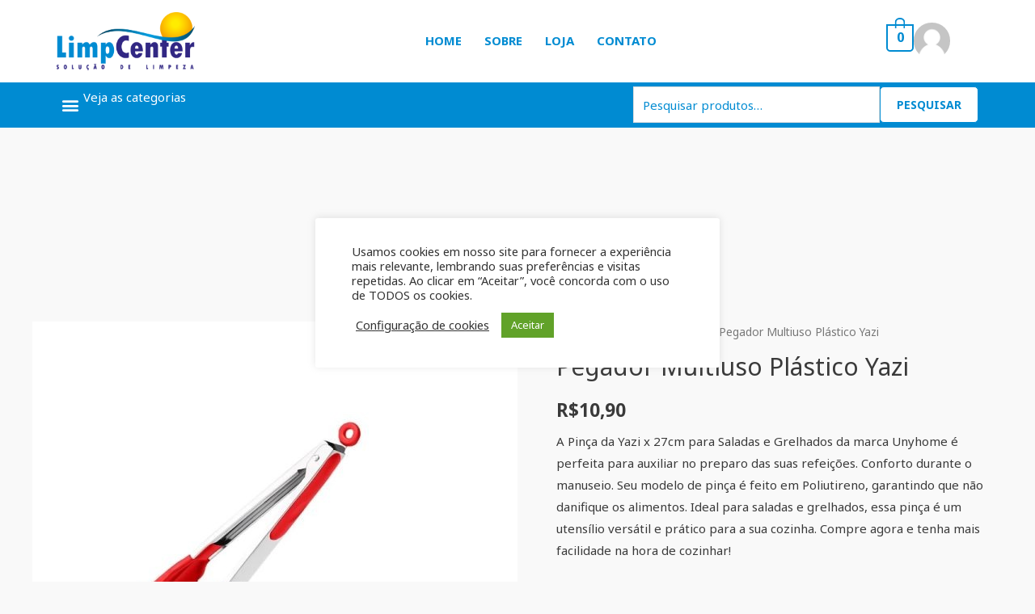

--- FILE ---
content_type: text/html; charset=UTF-8
request_url: https://limpcenter.com/produto/pegador-multiuso-plastico-yazi
body_size: 46097
content:
<!DOCTYPE html>
<html dir="ltr" lang="pt-BR" prefix="og: https://ogp.me/ns#">
<head>
<!-- Google Tag Manager -->
<script>(function(w,d,s,l,i){w[l]=w[l]||[];w[l].push({'gtm.start':
new Date().getTime(),event:'gtm.js'});var f=d.getElementsByTagName(s)[0],
j=d.createElement(s),dl=l!='dataLayer'?'&l='+l:'';j.async=true;j.src=
'https://www.googletagmanager.com/gtm.js?id='+i+dl;f.parentNode.insertBefore(j,f);
})(window,document,'script','dataLayer','GTM-WNR73NZ');</script>
<!-- End Google Tag Manager -->
<meta charset="UTF-8">
<meta name="viewport" content="width=device-width, initial-scale=1">
<link rel="profile" href="https://gmpg.org/xfn/11">

<title>Pegador Multiuso Plástico Yazi - LimpCenter</title>

		<!-- All in One SEO 4.8.2 - aioseo.com -->
	<meta name="description" content="A Pinça da Yazi x 27cm para Saladas e Grelhados da marca Unyhome é perfeita para auxiliar no preparo das suas refeições. Conforto durante o manuseio. Seu modelo de pinça é feito em Poliutireno, garantindo que não danifique os alimentos. Ideal para saladas e grelhados, essa pinça é um utensílio versátil e prático para a sua cozinha. Compre agora e tenha mais facilidade na hora de cozinhar!" />
	<meta name="robots" content="max-image-preview:large" />
	<link rel="canonical" href="https://limpcenter.com/produto/pegador-multiuso-plastico-yazi" />
	<meta name="generator" content="All in One SEO (AIOSEO) 4.8.2" />
		<meta property="og:locale" content="pt_BR" />
		<meta property="og:site_name" content="LimpCenter - Produtos de Higiene, Limpeza, Piscinas, Essências e Produtos para estética Automotiva." />
		<meta property="og:type" content="article" />
		<meta property="og:title" content="Pegador Multiuso Plástico Yazi - LimpCenter" />
		<meta property="og:description" content="A Pinça da Yazi x 27cm para Saladas e Grelhados da marca Unyhome é perfeita para auxiliar no preparo das suas refeições. Conforto durante o manuseio. Seu modelo de pinça é feito em Poliutireno, garantindo que não danifique os alimentos. Ideal para saladas e grelhados, essa pinça é um utensílio versátil e prático para a sua cozinha. Compre agora e tenha mais facilidade na hora de cozinhar!" />
		<meta property="og:url" content="https://limpcenter.com/produto/pegador-multiuso-plastico-yazi" />
		<meta property="og:image" content="https://limpcenter.com/wp-content/uploads/2025/01/Solucao-de-Limpeza-1.png" />
		<meta property="og:image:secure_url" content="https://limpcenter.com/wp-content/uploads/2025/01/Solucao-de-Limpeza-1.png" />
		<meta property="og:image:width" content="2048" />
		<meta property="og:image:height" content="2048" />
		<meta property="article:published_time" content="2024-02-29T13:14:49+00:00" />
		<meta property="article:modified_time" content="2024-11-20T13:46:33+00:00" />
		<meta property="article:publisher" content="https://www.facebook.com/Limpcenter/" />
		<meta name="twitter:card" content="summary_large_image" />
		<meta name="twitter:title" content="Pegador Multiuso Plástico Yazi - LimpCenter" />
		<meta name="twitter:description" content="A Pinça da Yazi x 27cm para Saladas e Grelhados da marca Unyhome é perfeita para auxiliar no preparo das suas refeições. Conforto durante o manuseio. Seu modelo de pinça é feito em Poliutireno, garantindo que não danifique os alimentos. Ideal para saladas e grelhados, essa pinça é um utensílio versátil e prático para a sua cozinha. Compre agora e tenha mais facilidade na hora de cozinhar!" />
		<meta name="twitter:image" content="https://limpcenter.com/wp-content/uploads/2025/01/Solucao-de-Limpeza-1.png" />
		<script type="application/ld+json" class="aioseo-schema">
			{"@context":"https:\/\/schema.org","@graph":[{"@type":"BreadcrumbList","@id":"https:\/\/limpcenter.com\/produto\/pegador-multiuso-plastico-yazi#breadcrumblist","itemListElement":[{"@type":"ListItem","@id":"https:\/\/limpcenter.com\/#listItem","position":1,"name":"In\u00edcio","item":"https:\/\/limpcenter.com\/","nextItem":{"@type":"ListItem","@id":"https:\/\/limpcenter.com\/produto\/pegador-multiuso-plastico-yazi#listItem","name":"Pegador Multiuso Pl\u00e1stico Yazi"}},{"@type":"ListItem","@id":"https:\/\/limpcenter.com\/produto\/pegador-multiuso-plastico-yazi#listItem","position":2,"name":"Pegador Multiuso Pl\u00e1stico Yazi","previousItem":{"@type":"ListItem","@id":"https:\/\/limpcenter.com\/#listItem","name":"In\u00edcio"}}]},{"@type":"ItemPage","@id":"https:\/\/limpcenter.com\/produto\/pegador-multiuso-plastico-yazi#itempage","url":"https:\/\/limpcenter.com\/produto\/pegador-multiuso-plastico-yazi","name":"Pegador Multiuso Pl\u00e1stico Yazi - LimpCenter","description":"A Pin\u00e7a da Yazi x 27cm para Saladas e Grelhados da marca Unyhome \u00e9 perfeita para auxiliar no preparo das suas refei\u00e7\u00f5es. Conforto durante o manuseio. Seu modelo de pin\u00e7a \u00e9 feito em Poliutireno, garantindo que n\u00e3o danifique os alimentos. Ideal para saladas e grelhados, essa pin\u00e7a \u00e9 um utens\u00edlio vers\u00e1til e pr\u00e1tico para a sua cozinha. Compre agora e tenha mais facilidade na hora de cozinhar!","inLanguage":"pt-BR","isPartOf":{"@id":"https:\/\/limpcenter.com\/#website"},"breadcrumb":{"@id":"https:\/\/limpcenter.com\/produto\/pegador-multiuso-plastico-yazi#breadcrumblist"},"image":{"@type":"ImageObject","url":"https:\/\/limpcenter.com\/wp-content\/uploads\/2024\/02\/Sem-titulo-11.jpg","@id":"https:\/\/limpcenter.com\/produto\/pegador-multiuso-plastico-yazi\/#mainImage","width":800,"height":800},"primaryImageOfPage":{"@id":"https:\/\/limpcenter.com\/produto\/pegador-multiuso-plastico-yazi#mainImage"},"datePublished":"2024-02-29T10:14:49-03:00","dateModified":"2024-11-20T10:46:33-03:00"},{"@type":"Organization","@id":"https:\/\/limpcenter.com\/#organization","name":"LimpCenter Limpcenter Solu\u00e7\u00e3o de Limpeza","description":"Produtos de Higiene, Limpeza, Piscinas, Ess\u00eancias e Produtos para est\u00e9tica Automotiva. Compre produtos de Higiene, Limpeza, Piscinas, Ess\u00eancias, Produtos para est\u00e9tica automotiva.","url":"https:\/\/limpcenter.com\/","email":"atendimento@limpcenter.com","telephone":"+553832215924","logo":{"@type":"ImageObject","url":"https:\/\/limpcenter.com\/wp-content\/uploads\/2025\/01\/Solucao-de-Higiene-e-Limpeza.png","@id":"https:\/\/limpcenter.com\/produto\/pegador-multiuso-plastico-yazi\/#organizationLogo","width":300,"height":300},"image":{"@id":"https:\/\/limpcenter.com\/produto\/pegador-multiuso-plastico-yazi\/#organizationLogo"},"sameAs":["https:\/\/www.facebook.com\/Limpcenter\/","https:\/\/www.instagram.com\/limpcenteroficial\/","https:\/\/br.pinterest.com\/limpcenterempresa\/","https:\/\/www.linkedin.com\/in\/limp-center-solu\u00e7\u00e3o-de-limpeza-b62b24349"]},{"@type":"WebSite","@id":"https:\/\/limpcenter.com\/#website","url":"https:\/\/limpcenter.com\/","name":"LimpCenterProdutos de Higiene, Limpeza, Piscinas, Ess\u00eancias e Produtos para est\u00e9tica Automotiva. -","alternateName":"LC","description":"Produtos de Higiene, Limpeza, Piscinas, Ess\u00eancias e Produtos para est\u00e9tica Automotiva.","inLanguage":"pt-BR","publisher":{"@id":"https:\/\/limpcenter.com\/#organization"}}]}
		</script>
		<!-- All in One SEO -->


<!-- Google Tag Manager for WordPress by gtm4wp.com -->
<script data-cfasync="false" data-pagespeed-no-defer>
	var gtm4wp_datalayer_name = "dataLayer";
	var dataLayer = dataLayer || [];
</script>
<!-- End Google Tag Manager for WordPress by gtm4wp.com -->
		<!-- Meta Tag Manager -->
		<meta name="google-site-verification" content="E6hrP_c7GJwr_gslG9pQTS9y9r6FW9H2yqJuIp_VWPE" />
		<!-- / Meta Tag Manager -->
<link rel='dns-prefetch' href='//www.googletagmanager.com' />
<link rel='dns-prefetch' href='//fonts.googleapis.com' />
<link rel="alternate" type="application/rss+xml" title="Feed para LimpCenter &raquo;" href="https://limpcenter.com/feed" />
<link rel="alternate" type="application/rss+xml" title="Feed de comentários para LimpCenter &raquo;" href="https://limpcenter.com/comments/feed" />
<link rel="alternate" type="application/rss+xml" title="Feed de comentários para LimpCenter &raquo; Pegador Multiuso Plástico Yazi" href="https://limpcenter.com/produto/pegador-multiuso-plastico-yazi/feed" />
<link rel="alternate" title="oEmbed (JSON)" type="application/json+oembed" href="https://limpcenter.com/wp-json/oembed/1.0/embed?url=https%3A%2F%2Flimpcenter.com%2Fproduto%2Fpegador-multiuso-plastico-yazi" />
<link rel="alternate" title="oEmbed (XML)" type="text/xml+oembed" href="https://limpcenter.com/wp-json/oembed/1.0/embed?url=https%3A%2F%2Flimpcenter.com%2Fproduto%2Fpegador-multiuso-plastico-yazi&#038;format=xml" />
		<!-- This site uses the Google Analytics by MonsterInsights plugin v9.9.0 - Using Analytics tracking - https://www.monsterinsights.com/ -->
							<script src="//www.googletagmanager.com/gtag/js?id=G-M9MYBLR5W0"  data-cfasync="false" data-wpfc-render="false" async></script>
			<script type="text/plain" data-cli-class="cli-blocker-script"  data-cli-script-type="analytics" data-cli-block="true"  data-cli-element-position="head" data-cfasync="false" data-wpfc-render="false">
				var mi_version = '9.9.0';
				var mi_track_user = true;
				var mi_no_track_reason = '';
								var MonsterInsightsDefaultLocations = {"page_location":"https:\/\/limpcenter.com\/produto\/pegador-multiuso-plastico-yazi\/"};
								if ( typeof MonsterInsightsPrivacyGuardFilter === 'function' ) {
					var MonsterInsightsLocations = (typeof MonsterInsightsExcludeQuery === 'object') ? MonsterInsightsPrivacyGuardFilter( MonsterInsightsExcludeQuery ) : MonsterInsightsPrivacyGuardFilter( MonsterInsightsDefaultLocations );
				} else {
					var MonsterInsightsLocations = (typeof MonsterInsightsExcludeQuery === 'object') ? MonsterInsightsExcludeQuery : MonsterInsightsDefaultLocations;
				}

								var disableStrs = [
										'ga-disable-G-M9MYBLR5W0',
									];

				/* Function to detect opted out users */
				function __gtagTrackerIsOptedOut() {
					for (var index = 0; index < disableStrs.length; index++) {
						if (document.cookie.indexOf(disableStrs[index] + '=true') > -1) {
							return true;
						}
					}

					return false;
				}

				/* Disable tracking if the opt-out cookie exists. */
				if (__gtagTrackerIsOptedOut()) {
					for (var index = 0; index < disableStrs.length; index++) {
						window[disableStrs[index]] = true;
					}
				}

				/* Opt-out function */
				function __gtagTrackerOptout() {
					for (var index = 0; index < disableStrs.length; index++) {
						document.cookie = disableStrs[index] + '=true; expires=Thu, 31 Dec 2099 23:59:59 UTC; path=/';
						window[disableStrs[index]] = true;
					}
				}

				if ('undefined' === typeof gaOptout) {
					function gaOptout() {
						__gtagTrackerOptout();
					}
				}
								window.dataLayer = window.dataLayer || [];

				window.MonsterInsightsDualTracker = {
					helpers: {},
					trackers: {},
				};
				if (mi_track_user) {
					function __gtagDataLayer() {
						dataLayer.push(arguments);
					}

					function __gtagTracker(type, name, parameters) {
						if (!parameters) {
							parameters = {};
						}

						if (parameters.send_to) {
							__gtagDataLayer.apply(null, arguments);
							return;
						}

						if (type === 'event') {
														parameters.send_to = monsterinsights_frontend.v4_id;
							var hookName = name;
							if (typeof parameters['event_category'] !== 'undefined') {
								hookName = parameters['event_category'] + ':' + name;
							}

							if (typeof MonsterInsightsDualTracker.trackers[hookName] !== 'undefined') {
								MonsterInsightsDualTracker.trackers[hookName](parameters);
							} else {
								__gtagDataLayer('event', name, parameters);
							}
							
						} else {
							__gtagDataLayer.apply(null, arguments);
						}
					}

					__gtagTracker('js', new Date());
					__gtagTracker('set', {
						'developer_id.dZGIzZG': true,
											});
					if ( MonsterInsightsLocations.page_location ) {
						__gtagTracker('set', MonsterInsightsLocations);
					}
										__gtagTracker('config', 'G-M9MYBLR5W0', {"forceSSL":"true","link_attribution":"true"} );
										window.gtag = __gtagTracker;										(function () {
						/* https://developers.google.com/analytics/devguides/collection/analyticsjs/ */
						/* ga and __gaTracker compatibility shim. */
						var noopfn = function () {
							return null;
						};
						var newtracker = function () {
							return new Tracker();
						};
						var Tracker = function () {
							return null;
						};
						var p = Tracker.prototype;
						p.get = noopfn;
						p.set = noopfn;
						p.send = function () {
							var args = Array.prototype.slice.call(arguments);
							args.unshift('send');
							__gaTracker.apply(null, args);
						};
						var __gaTracker = function () {
							var len = arguments.length;
							if (len === 0) {
								return;
							}
							var f = arguments[len - 1];
							if (typeof f !== 'object' || f === null || typeof f.hitCallback !== 'function') {
								if ('send' === arguments[0]) {
									var hitConverted, hitObject = false, action;
									if ('event' === arguments[1]) {
										if ('undefined' !== typeof arguments[3]) {
											hitObject = {
												'eventAction': arguments[3],
												'eventCategory': arguments[2],
												'eventLabel': arguments[4],
												'value': arguments[5] ? arguments[5] : 1,
											}
										}
									}
									if ('pageview' === arguments[1]) {
										if ('undefined' !== typeof arguments[2]) {
											hitObject = {
												'eventAction': 'page_view',
												'page_path': arguments[2],
											}
										}
									}
									if (typeof arguments[2] === 'object') {
										hitObject = arguments[2];
									}
									if (typeof arguments[5] === 'object') {
										Object.assign(hitObject, arguments[5]);
									}
									if ('undefined' !== typeof arguments[1].hitType) {
										hitObject = arguments[1];
										if ('pageview' === hitObject.hitType) {
											hitObject.eventAction = 'page_view';
										}
									}
									if (hitObject) {
										action = 'timing' === arguments[1].hitType ? 'timing_complete' : hitObject.eventAction;
										hitConverted = mapArgs(hitObject);
										__gtagTracker('event', action, hitConverted);
									}
								}
								return;
							}

							function mapArgs(args) {
								var arg, hit = {};
								var gaMap = {
									'eventCategory': 'event_category',
									'eventAction': 'event_action',
									'eventLabel': 'event_label',
									'eventValue': 'event_value',
									'nonInteraction': 'non_interaction',
									'timingCategory': 'event_category',
									'timingVar': 'name',
									'timingValue': 'value',
									'timingLabel': 'event_label',
									'page': 'page_path',
									'location': 'page_location',
									'title': 'page_title',
									'referrer' : 'page_referrer',
								};
								for (arg in args) {
																		if (!(!args.hasOwnProperty(arg) || !gaMap.hasOwnProperty(arg))) {
										hit[gaMap[arg]] = args[arg];
									} else {
										hit[arg] = args[arg];
									}
								}
								return hit;
							}

							try {
								f.hitCallback();
							} catch (ex) {
							}
						};
						__gaTracker.create = newtracker;
						__gaTracker.getByName = newtracker;
						__gaTracker.getAll = function () {
							return [];
						};
						__gaTracker.remove = noopfn;
						__gaTracker.loaded = true;
						window['__gaTracker'] = __gaTracker;
					})();
									} else {
										console.log("");
					(function () {
						function __gtagTracker() {
							return null;
						}

						window['__gtagTracker'] = __gtagTracker;
						window['gtag'] = __gtagTracker;
					})();
									}
			</script>
			
							<!-- / Google Analytics by MonsterInsights -->
		<style id='wp-img-auto-sizes-contain-inline-css'>
img:is([sizes=auto i],[sizes^="auto," i]){contain-intrinsic-size:3000px 1500px}
/*# sourceURL=wp-img-auto-sizes-contain-inline-css */
</style>
<link rel='stylesheet' id='astra-theme-css-css' href='https://limpcenter.com/wp-content/themes/astra/assets/css/minified/frontend.min.css?ver=3.6.8' media='all' />
<style id='astra-theme-css-inline-css'>
html{font-size:93.75%;}a,.page-title{color:#008bd2;}a:hover,a:focus{color:#008bd2;}body,button,input,select,textarea,.ast-button,.ast-custom-button{font-family:'Noto Sans',sans-serif;font-weight:normal;font-size:15px;font-size:1rem;}blockquote{color:#000000;}h1,.entry-content h1,.entry-content h1 a,h2,.entry-content h2,.entry-content h2 a,h3,.entry-content h3,.entry-content h3 a,h4,.entry-content h4,.entry-content h4 a,h5,.entry-content h5,.entry-content h5 a,h6,.entry-content h6,.entry-content h6 a,.site-title,.site-title a{font-family:'Noto Sans',sans-serif;font-weight:normal;}.site-title{font-size:35px;font-size:2.3333333333333rem;display:none;}header .custom-logo-link img{max-width:150px;}.astra-logo-svg{width:150px;}.ast-archive-description .ast-archive-title{font-size:40px;font-size:2.6666666666667rem;}.site-header .site-description{font-size:15px;font-size:1rem;display:none;}.entry-title{font-size:30px;font-size:2rem;}h1,.entry-content h1,.entry-content h1 a{font-size:66px;font-size:4.4rem;font-family:'Noto Sans',sans-serif;line-height:1.2;}h2,.entry-content h2,.entry-content h2 a{font-size:42px;font-size:2.8rem;font-family:'Noto Sans',sans-serif;}h3,.entry-content h3,.entry-content h3 a{font-size:30px;font-size:2rem;font-family:'Noto Sans',sans-serif;line-height:1.5;}h4,.entry-content h4,.entry-content h4 a{font-size:20px;font-size:1.3333333333333rem;}h5,.entry-content h5,.entry-content h5 a{font-size:18px;font-size:1.2rem;}h6,.entry-content h6,.entry-content h6 a{font-size:15px;font-size:1rem;}.ast-single-post .entry-title,.page-title{font-size:30px;font-size:2rem;}::selection{background-color:#008bd2;color:#ffffff;}body,h1,.entry-title a,.entry-content h1,.entry-content h1 a,h2,.entry-content h2,.entry-content h2 a,h3,.entry-content h3,.entry-content h3 a,h4,.entry-content h4,.entry-content h4 a,h5,.entry-content h5,.entry-content h5 a,h6,.entry-content h6,.entry-content h6 a{color:#3a3a3a;}.tagcloud a:hover,.tagcloud a:focus,.tagcloud a.current-item{color:#ffffff;border-color:#008bd2;background-color:#008bd2;}input:focus,input[type="text"]:focus,input[type="email"]:focus,input[type="url"]:focus,input[type="password"]:focus,input[type="reset"]:focus,input[type="search"]:focus,textarea:focus{border-color:#008bd2;}input[type="radio"]:checked,input[type=reset],input[type="checkbox"]:checked,input[type="checkbox"]:hover:checked,input[type="checkbox"]:focus:checked,input[type=range]::-webkit-slider-thumb{border-color:#008bd2;background-color:#008bd2;box-shadow:none;}.site-footer a:hover + .post-count,.site-footer a:focus + .post-count{background:#008bd2;border-color:#008bd2;}.single .nav-links .nav-previous,.single .nav-links .nav-next{color:#008bd2;}.entry-meta,.entry-meta *{line-height:1.45;color:#008bd2;}.entry-meta a:hover,.entry-meta a:hover *,.entry-meta a:focus,.entry-meta a:focus *,.page-links > .page-link,.page-links .page-link:hover,.post-navigation a:hover{color:#008bd2;}.widget-title{font-size:21px;font-size:1.4rem;color:#3a3a3a;}#cat option,.secondary .calendar_wrap thead a,.secondary .calendar_wrap thead a:visited{color:#008bd2;}.secondary .calendar_wrap #today,.ast-progress-val span{background:#008bd2;}.secondary a:hover + .post-count,.secondary a:focus + .post-count{background:#008bd2;border-color:#008bd2;}.calendar_wrap #today > a{color:#ffffff;}.page-links .page-link,.single .post-navigation a{color:#008bd2;}.site-logo-img img{ transition:all 0.2s linear;}@media (max-width:921px){#ast-desktop-header{display:none;}}@media (min-width:921px){#ast-mobile-header{display:none;}}.ast-site-header-cart .cart-container,.ast-edd-site-header-cart .ast-edd-cart-container {transition: all 0.2s linear;}.ast-site-header-cart .ast-woo-header-cart-info-wrap,.ast-edd-site-header-cart .ast-edd-header-cart-info-wrap {padding: 0 2px;font-weight: 600;line-height: 2.7;display: inline-block;}.ast-site-header-cart i.astra-icon {font-size: 20px;font-size: 1.3em;font-style: normal;font-weight: normal;position: relative;padding: 0 2px;}.ast-site-header-cart i.astra-icon.no-cart-total:after,.ast-header-break-point.ast-header-custom-item-outside .ast-edd-header-cart-info-wrap,.ast-header-break-point.ast-header-custom-item-outside .ast-woo-header-cart-info-wrap {display: none;}.ast-site-header-cart.ast-menu-cart-outline .ast-cart-menu-wrap,.ast-site-header-cart.ast-menu-cart-fill .ast-cart-menu-wrap,ast-edd-site-header-cart.ast-edd-menu-cart-outline .ast-edd-cart-menu-wrap,.ast-edd-site-header-cart.ast-edd-menu-cart-fill .ast-edd-cart-menu-wrap {line-height: 1.8;}.ast-site-header-cart.ast-menu-cart-fill i.astra-icon,.ast-edd-site-header-cart.ast-edd-menu-cart-fill span.astra-icon {font-size: 1.1em;}.astra-cart-drawer {position: fixed;display: block;visibility: hidden;overflow: auto;-webkit-overflow-scrolling: touch;z-index: 9999;background-color: #fff;transition: all 0.5s ease;transform: translate3d(0,0,0);}.astra-cart-drawer.open-right {width: 80%;height: 100%;left: 100%;top: 0px;transform: translate3d(0%,0,0);}.astra-cart-drawer.active {transform: translate3d(-100%,0,0);visibility: visible;}.astra-cart-drawer .astra-cart-drawer-header {text-align: center;text-transform: uppercase;font-weight: 400;border-bottom: 1px solid #f0f0f0;padding: 0 0 0.675rem;}.astra-cart-drawer .astra-cart-drawer-close .ast-close-svg {width: 22px;height: 22px; }.astra-cart-drawer .astra-cart-drawer-title {padding-top: 5px;}.astra-cart-drawer .astra-cart-drawer-content .woocommerce-mini-cart {padding: 1em 1.5em;}.astra-cart-drawer .astra-cart-drawer-content .woocommerce-mini-cart a.remove {width: 20px;height: 20px;line-height: 16px;}.astra-cart-drawer .astra-cart-drawer-content .woocommerce-mini-cart__total {padding: 1em 1.5em;margin: 0;text-align: center;}.astra-cart-drawer .astra-cart-drawer-content .woocommerce-mini-cart__buttons {padding: 10px;text-align: center;} .astra-cart-drawer .astra-cart-drawer-content .woocommerce-mini-cart__buttons .button.checkout {margin-right: 0;}.astra-cart-drawer .astra-cart-drawer-content .edd-cart-item {padding: .5em 2.6em .5em 1.5em;}.astra-cart-drawer .astra-cart-drawer-content .edd-cart-item .edd-remove-from-cart::after {width: 20px;height: 20px;line-height: 16px;}.astra-cart-drawer .astra-cart-drawer-content .edd-cart-number-of-items {padding: 1em 1.5em 1em 1.5em;margin-bottom: 0;text-align: center;}.astra-cart-drawer .astra-cart-drawer-content .edd_total {padding: .5em 1.5em;margin: 0;text-align: center;}.astra-cart-drawer .astra-cart-drawer-content .cart_item.edd_checkout {padding: 1em 1.5em 0;text-align: center;margin-top: 0;}.astra-cart-drawer .woocommerce-mini-cart__empty-message,.astra-cart-drawer .cart_item.empty {text-align: center;margin-top: 10px;}body.admin-bar .astra-cart-drawer {padding-top: 32px;}body.admin-bar .astra-cart-drawer .astra-cart-drawer-close {top: 32px;}@media (max-width: 782px) {body.admin-bar .astra-cart-drawer {padding-top: 46px;}body.admin-bar .astra-cart-drawer .astra-cart-drawer-close {top: 46px;}}.ast-mobile-cart-active body.ast-hfb-header {overflow: hidden;}.ast-mobile-cart-active .astra-mobile-cart-overlay {opacity: 1;cursor: pointer;visibility: visible;z-index: 999;}@media (max-width: 545px) {.astra-cart-drawer.active {width: 100%;}}.ast-site-header-cart i.astra-icon:after {content: attr(data-cart-total);position: absolute;font-style: normal;top: -10px;right: -12px;font-weight: bold;box-shadow: 1px 1px 3px 0px rgba(0,0,0,0.3);font-size: 11px;padding-left: 0px;padding-right: 2px;line-height: 17px;letter-spacing: -.5px;height: 18px;min-width: 18px;border-radius: 99px;text-align: center;z-index: 4;}li.woocommerce-custom-menu-item .ast-site-header-cart i.astra-icon:after,li.edd-custom-menu-item .ast-edd-site-header-cart span.astra-icon:after {padding-left: 2px;}.astra-cart-drawer .astra-cart-drawer-close {position: absolute;top: 0;right: 0;margin: 0;padding: .6em 1em .4em;color: #ababab;background-color: transparent;}.astra-mobile-cart-overlay {background-color: rgba(0,0,0,0.4);position: fixed;top: 0;right: 0;bottom: 0;left: 0;visibility: hidden;opacity: 0;transition: opacity 0.2s ease-in-out;}.astra-cart-drawer .astra-cart-drawer-content .edd-cart-item .edd-remove-from-cart {right: 1.2em;}.ast-header-break-point.ast-woocommerce-cart-menu.ast-hfb-header .ast-cart-menu-wrap,.ast-header-break-point.ast-hfb-header .ast-cart-menu-wrap,.ast-header-break-point .ast-edd-site-header-cart-wrap .ast-edd-cart-menu-wrap {width: 2em;height: 2em;font-size: 1.4em;line-height: 2;vertical-align: middle;text-align: right;}.ast-site-header-cart .cart-container *,.ast-edd-site-header-cart .ast-edd-cart-container * {transition: all 0s linear;}.wp-block-buttons.aligncenter{justify-content:center;}@media (max-width:782px){.entry-content .wp-block-columns .wp-block-column{margin-left:0px;}}@media (max-width:921px){.ast-separate-container .ast-article-post,.ast-separate-container .ast-article-single{padding:1.5em 2.14em;}.ast-separate-container #primary,.ast-separate-container #secondary{padding:1.5em 0;}#primary,#secondary{padding:1.5em 0;margin:0;}.ast-left-sidebar #content > .ast-container{display:flex;flex-direction:column-reverse;width:100%;}.ast-author-box img.avatar{margin:20px 0 0 0;}}@media (min-width:922px){.ast-separate-container.ast-right-sidebar #primary,.ast-separate-container.ast-left-sidebar #primary{border:0;}.search-no-results.ast-separate-container #primary{margin-bottom:4em;}}.elementor-button-wrapper .elementor-button{border-style:solid;text-decoration:none;border-top-width:0;border-right-width:0;border-left-width:0;border-bottom-width:0;}body .elementor-button.elementor-size-sm,body .elementor-button.elementor-size-xs,body .elementor-button.elementor-size-md,body .elementor-button.elementor-size-lg,body .elementor-button.elementor-size-xl,body .elementor-button{border-radius:5px;padding-top:16px;padding-right:25px;padding-bottom:16px;padding-left:25px;}.elementor-button-wrapper .elementor-button{border-color:#008bd2;background-color:#008bd2;}.elementor-button-wrapper .elementor-button:hover,.elementor-button-wrapper .elementor-button:focus{color:#fafafa;background-color:#008bd2;border-color:#008bd2;}.wp-block-button .wp-block-button__link,.elementor-button-wrapper .elementor-button,.elementor-button-wrapper .elementor-button:visited{color:#fafafa;}.elementor-button-wrapper .elementor-button{font-family:inherit;font-weight:700;line-height:1;text-transform:uppercase;}body .elementor-button.elementor-size-sm,body .elementor-button.elementor-size-xs,body .elementor-button.elementor-size-md,body .elementor-button.elementor-size-lg,body .elementor-button.elementor-size-xl,body .elementor-button{font-size:14px;font-size:0.93333333333333rem;}.wp-block-button .wp-block-button__link:hover,.wp-block-button .wp-block-button__link:focus{color:#fafafa;background-color:#008bd2;border-color:#008bd2;}.elementor-widget-heading h1.elementor-heading-title{line-height:1.2;}.elementor-widget-heading h3.elementor-heading-title{line-height:1.5;}.wp-block-button .wp-block-button__link{border-style:solid;border-top-width:0;border-right-width:0;border-left-width:0;border-bottom-width:0;border-color:#008bd2;background-color:#008bd2;color:#fafafa;font-family:inherit;font-weight:700;line-height:1;text-transform:uppercase;font-size:14px;font-size:0.93333333333333rem;border-radius:5px;padding-top:16px;padding-right:25px;padding-bottom:16px;padding-left:25px;}.menu-toggle,button,.ast-button,.ast-custom-button,.button,input#submit,input[type="button"],input[type="submit"],input[type="reset"]{border-style:solid;border-top-width:0;border-right-width:0;border-left-width:0;border-bottom-width:0;color:#fafafa;border-color:#008bd2;background-color:#008bd2;border-radius:5px;padding-top:16px;padding-right:25px;padding-bottom:16px;padding-left:25px;font-family:inherit;font-weight:700;font-size:14px;font-size:0.93333333333333rem;line-height:1;text-transform:uppercase;}button:focus,.menu-toggle:hover,button:hover,.ast-button:hover,.ast-custom-button:hover .button:hover,.ast-custom-button:hover ,input[type=reset]:hover,input[type=reset]:focus,input#submit:hover,input#submit:focus,input[type="button"]:hover,input[type="button"]:focus,input[type="submit"]:hover,input[type="submit"]:focus{color:#fafafa;background-color:#008bd2;border-color:#008bd2;}@media (min-width:544px){.ast-container{max-width:100%;}}@media (max-width:544px){.ast-separate-container .ast-article-post,.ast-separate-container .ast-article-single,.ast-separate-container .comments-title,.ast-separate-container .ast-archive-description{padding:1.5em 1em;}.ast-separate-container #content .ast-container{padding-left:0.54em;padding-right:0.54em;}.ast-separate-container .ast-comment-list li.depth-1{padding:1.5em 1em;margin-bottom:1.5em;}.ast-separate-container .ast-comment-list .bypostauthor{padding:.5em;}.ast-search-menu-icon.ast-dropdown-active .search-field{width:170px;}}@media (max-width:921px){.ast-mobile-header-stack .main-header-bar .ast-search-menu-icon{display:inline-block;}.ast-header-break-point.ast-header-custom-item-outside .ast-mobile-header-stack .main-header-bar .ast-search-icon{margin:0;}.ast-comment-avatar-wrap img{max-width:2.5em;}.ast-separate-container .ast-comment-list li.depth-1{padding:1.5em 2.14em;}.ast-separate-container .comment-respond{padding:2em 2.14em;}.ast-comment-meta{padding:0 1.8888em 1.3333em;}}body,.ast-separate-container{background-color:#f9f9f9;;background-image:none;;}@media (max-width:921px){.site-title{display:none;}.ast-archive-description .ast-archive-title{font-size:40px;}.site-header .site-description{display:none;}.entry-title{font-size:30px;}h1,.entry-content h1,.entry-content h1 a{font-size:50px;}h2,.entry-content h2,.entry-content h2 a{font-size:25px;}h3,.entry-content h3,.entry-content h3 a{font-size:20px;}.ast-single-post .entry-title,.page-title{font-size:30px;}.astra-logo-svg{width:120px;}header .custom-logo-link img,.ast-header-break-point .site-logo-img .custom-mobile-logo-link img{max-width:120px;}}@media (max-width:544px){.site-title{display:none;}.ast-archive-description .ast-archive-title{font-size:40px;}.site-header .site-description{display:none;}.entry-title{font-size:30px;}h1,.entry-content h1,.entry-content h1 a{font-size:30px;}h2,.entry-content h2,.entry-content h2 a{font-size:25px;}h3,.entry-content h3,.entry-content h3 a{font-size:20px;}.ast-single-post .entry-title,.page-title{font-size:30px;}.ast-header-break-point .site-branding img,.ast-header-break-point .custom-logo-link img{max-width:100px;}.astra-logo-svg{width:100px;}.ast-header-break-point .site-logo-img .custom-mobile-logo-link img{max-width:100px;}}@media (max-width:921px){html{font-size:85.5%;}}@media (max-width:544px){html{font-size:85.5%;}}@media (min-width:922px){.ast-container{max-width:1240px;}}@font-face {font-family: "Astra";src: url(https://limpcenter.com/wp-content/themes/astra/assets/fonts/astra.woff) format("woff"),url(https://limpcenter.com/wp-content/themes/astra/assets/fonts/astra.ttf) format("truetype"),url(https://limpcenter.com/wp-content/themes/astra/assets/fonts/astra.svg#astra) format("svg");font-weight: normal;font-style: normal;font-display: fallback;}@media (min-width:922px){.main-header-menu .sub-menu .menu-item.ast-left-align-sub-menu:hover > .sub-menu,.main-header-menu .sub-menu .menu-item.ast-left-align-sub-menu.focus > .sub-menu{margin-left:-2px;}}.ast-theme-transparent-header .ast-header-search .astra-search-icon,.ast-theme-transparent-header .ast-header-search .search-field::placeholder,.ast-theme-transparent-header .ast-header-search .ast-icon{color:#008bd2;}.ast-theme-transparent-header [data-section="section-header-mobile-trigger"] .ast-button-wrap .ast-mobile-menu-trigger-fill,.ast-theme-transparent-header [data-section="section-header-mobile-trigger"] .ast-button-wrap .ast-mobile-menu-trigger-minimal{border:none;}.footer-widget-area[data-section^="section-fb-html-"] .ast-builder-html-element{text-align:center;}.astra-icon-down_arrow::after {content: "\e900";font-family: Astra;}.astra-icon-close::after {content: "\e5cd";font-family: Astra;}.astra-icon-drag_handle::after {content: "\e25d";font-family: Astra;}.astra-icon-format_align_justify::after {content: "\e235";font-family: Astra;}.astra-icon-menu::after {content: "\e5d2";font-family: Astra;}.astra-icon-reorder::after {content: "\e8fe";font-family: Astra;}.astra-icon-search::after {content: "\e8b6";font-family: Astra;}.astra-icon-zoom_in::after {content: "\e56b";font-family: Astra;}.astra-icon-check-circle::after {content: "\e901";font-family: Astra;}.astra-icon-shopping-cart::after {content: "\f07a";font-family: Astra;}.astra-icon-shopping-bag::after {content: "\f290";font-family: Astra;}.astra-icon-shopping-basket::after {content: "\f291";font-family: Astra;}.astra-icon-circle-o::after {content: "\e903";font-family: Astra;}.astra-icon-certificate::after {content: "\e902";font-family: Astra;}.ast-header-break-point .ast-mobile-header-wrap .ast-above-header-wrap .main-header-bar-navigation .inline-on-mobile .menu-item .menu-link,.ast-header-break-point .ast-mobile-header-wrap .ast-main-header-wrap .main-header-bar-navigation .inline-on-mobile .menu-item .menu-link,.ast-header-break-point .ast-mobile-header-wrap .ast-below-header-wrap .main-header-bar-navigation .inline-on-mobile .menu-item .menu-link {border: none;}.ast-header-break-point .ast-mobile-header-wrap .ast-above-header-wrap .main-header-bar-navigation .inline-on-mobile .menu-item-has-children > .ast-menu-toggle::before,.ast-header-break-point .ast-mobile-header-wrap .ast-main-header-wrap .main-header-bar-navigation .inline-on-mobile .menu-item-has-children > .ast-menu-toggle::before,.ast-header-break-point .ast-mobile-header-wrap .ast-below-header-wrap .main-header-bar-navigation .inline-on-mobile .menu-item-has-children > .ast-menu-toggle::before {font-size: .6rem;}.ast-header-break-point .ast-mobile-header-wrap .ast-flex.inline-on-mobile {flex-wrap: unset;}.ast-header-break-point .ast-mobile-header-wrap .ast-flex.inline-on-mobile .menu-item.ast-submenu-expanded > .sub-menu .menu-link {padding: .1em 1em;}.ast-header-break-point .ast-mobile-header-wrap .ast-flex.inline-on-mobile .menu-item.ast-submenu-expanded > .sub-menu > .menu-item .ast-menu-toggle::before {transform: rotate(-90deg);}.ast-header-break-point .ast-mobile-header-wrap .ast-flex.inline-on-mobile .menu-item.ast-submenu-expanded > .sub-menu > .menu-item.ast-submenu-expanded .ast-menu-toggle::before {transform: rotate(-270deg);}.ast-header-break-point .ast-mobile-header-wrap .ast-flex.inline-on-mobile .menu-item > .sub-menu > .menu-item .menu-link:before {content: none;}.ast-header-break-point .ast-mobile-header-wrap .ast-flex.inline-on-mobile {flex-wrap: unset;}.ast-header-break-point .ast-mobile-header-wrap .ast-flex.inline-on-mobile .menu-item.ast-submenu-expanded > .sub-menu .menu-link {padding: .1em 1em;}.ast-header-break-point .ast-mobile-header-wrap .ast-flex.inline-on-mobile .menu-item.ast-submenu-expanded > .sub-menu > .menu-item .ast-menu-toggle::before {transform: rotate(-90deg);}.ast-header-break-point .ast-mobile-header-wrap .ast-flex.inline-on-mobile .menu-item.ast-submenu-expanded > .sub-menu > .menu-item.ast-submenu-expanded .ast-menu-toggle::before {transform: rotate(-270deg);}.ast-header-break-point .ast-mobile-header-wrap .ast-flex.inline-on-mobile .menu-item > .sub-menu > .menu-item .menu-link:before {content: none;}.ast-header-break-point .inline-on-mobile .sub-menu {width: 150px;}.ast-header-break-point .ast-mobile-header-wrap .ast-flex.inline-on-mobile .menu-item.menu-item-has-children {margin-right: 10px;}.ast-header-break-point .ast-mobile-header-wrap .ast-flex.inline-on-mobile .menu-item.ast-submenu-expanded > .sub-menu {display: block;position: absolute;right: auto;left: 0;}.ast-header-break-point .ast-mobile-header-wrap .ast-flex.inline-on-mobile .menu-item.ast-submenu-expanded > .sub-menu .menu-item .ast-menu-toggle {padding: 0;right: 1em;}.ast-header-break-point .ast-mobile-header-wrap .ast-flex.inline-on-mobile .menu-item.ast-submenu-expanded > .sub-menu > .menu-item > .sub-menu {left: 100%;right: auto;}.ast-header-break-point .ast-mobile-header-wrap .ast-flex.inline-on-mobile .ast-menu-toggle {right: -15px;}.ast-header-break-point .ast-mobile-header-wrap .ast-flex.inline-on-mobile .menu-item.menu-item-has-children {margin-right: 10px;}.ast-header-break-point .ast-mobile-header-wrap .ast-flex.inline-on-mobile .menu-item.ast-submenu-expanded > .sub-menu {display: block;position: absolute;right: auto;left: 0;}.ast-header-break-point .ast-mobile-header-wrap .ast-flex.inline-on-mobile .menu-item.ast-submenu-expanded > .sub-menu > .menu-item > .sub-menu {left: 100%;right: auto;}.ast-header-break-point .ast-mobile-header-wrap .ast-flex.inline-on-mobile .ast-menu-toggle {right: -15px;}.ast-theme-transparent-header #masthead .site-logo-img .transparent-custom-logo .astra-logo-svg{width:140px;}.ast-theme-transparent-header #masthead .site-logo-img .transparent-custom-logo img{ max-width:140px;}@media (min-width:921px){.ast-theme-transparent-header #masthead{position:absolute;left:0;right:0;}.ast-theme-transparent-header .main-header-bar,.ast-theme-transparent-header.ast-header-break-point .main-header-bar{background:none;}body.elementor-editor-active.ast-theme-transparent-header #masthead,.fl-builder-edit .ast-theme-transparent-header #masthead,body.vc_editor.ast-theme-transparent-header #masthead,body.brz-ed.ast-theme-transparent-header #masthead{z-index:0;}.ast-header-break-point.ast-replace-site-logo-transparent.ast-theme-transparent-header .custom-mobile-logo-link{display:none;}.ast-header-break-point.ast-replace-site-logo-transparent.ast-theme-transparent-header .transparent-custom-logo{display:inline-block;}.ast-theme-transparent-header .ast-above-header,.ast-theme-transparent-header .ast-above-header.ast-above-header-bar{background-image:none;background-color:transparent;}.ast-theme-transparent-header .ast-below-header{background-image:none;background-color:transparent;}}@media (min-width:922px){.ast-theme-transparent-header .main-header-bar,.ast-theme-transparent-header.ast-header-break-point .main-header-bar-wrap .main-header-menu,.ast-theme-transparent-header.ast-header-break-point .main-header-bar-wrap .main-header-bar,.ast-theme-transparent-header.ast-header-break-point .ast-mobile-header-wrap .main-header-bar{background-color:#ffffff;}.ast-theme-transparent-header .main-header-bar .ast-search-menu-icon form{background-color:#ffffff;}.ast-theme-transparent-header .ast-above-header,.ast-theme-transparent-header .ast-above-header.ast-above-header-bar,.ast-theme-transparent-header .ast-below-header,.ast-header-break-point.ast-theme-transparent-header .ast-above-header,.ast-header-break-point.ast-theme-transparent-header .ast-below-header{background-color:#ffffff;}.ast-theme-transparent-header .site-title a,.ast-theme-transparent-header .site-title a:focus,.ast-theme-transparent-header .site-title a:hover,.ast-theme-transparent-header .site-title a:visited{color:#ffffff;}.ast-theme-transparent-header .site-header .site-description{color:#ffffff;}.ast-theme-transparent-header .ast-builder-menu .main-header-menu .menu-item .sub-menu .menu-item .menu-link,.ast-theme-transparent-header .ast-builder-menu .main-header-menu .menu-item .sub-menu .menu-item > .ast-menu-toggle,.ast-theme-transparent-header .main-header-menu .menu-item .sub-menu .menu-link,.ast-header-break-point.ast-flyout-menu-enable.ast-header-break-point .main-header-bar-navigation .main-header-menu .menu-item .sub-menu .menu-link{color:#ffffff;}.ast-theme-transparent-header .ast-builder-menu .main-header-menu .menu-item .sub-menu .menu-link:hover,.ast-theme-transparent-header .ast-builder-menu .main-header-menu .menu-item .sub-menu .menu-item:hover > .menu-link,.ast-theme-transparent-header .ast-builder-menu .main-header-menu .menu-item .sub-menu .menu-item.focus > .menu-item,.ast-theme-transparent-header .ast-builder-menu .main-header-menu .menu-item .sub-menu .menu-item.current-menu-item > .menu-link,.ast-theme-transparent-header .ast-builder-menu .main-header-menu .menu-item .sub-menu .menu-item.current-menu-item > .ast-menu-toggle,.ast-theme-transparent-header .ast-builder-menu .main-header-menu .menu-item .sub-menu .menu-item:hover > .ast-menu-toggle,.ast-theme-transparent-header .ast-builder-menu .main-header-menu .menu-item .sub-menu .menu-item.focus > .ast-menu-toggle,.ast-theme-transparent-header .main-header-menu .menu-item .sub-menu .menu-item:hover > .menu-link,.ast-header-break-point.ast-flyout-menu-enable.ast-header-break-point .main-header-bar-navigation .main-header-menu .menu-item .sub-menu .menu-link{color:#ffe44d;}.ast-theme-transparent-header .ast-builder-menu .main-header-menu,.ast-theme-transparent-header .ast-builder-menu .main-header-menu .menu-link,.ast-theme-transparent-header [CLASS*="ast-builder-menu-"] .main-header-menu .menu-item > .menu-link,.ast-theme-transparent-header .ast-masthead-custom-menu-items,.ast-theme-transparent-header .ast-masthead-custom-menu-items a,.ast-theme-transparent-header .ast-builder-menu .main-header-menu .menu-item > .ast-menu-toggle,.ast-theme-transparent-header .ast-builder-menu .main-header-menu .menu-item > .ast-menu-toggle,.ast-theme-transparent-header .ast-above-header-navigation a,.ast-header-break-point.ast-theme-transparent-header .ast-above-header-navigation a,.ast-header-break-point.ast-theme-transparent-header .ast-above-header-navigation > ul.ast-above-header-menu > .menu-item-has-children:not(.current-menu-item) > .ast-menu-toggle,.ast-theme-transparent-header .ast-below-header-menu,.ast-theme-transparent-header .ast-below-header-menu a,.ast-header-break-point.ast-theme-transparent-header .ast-below-header-menu a,.ast-header-break-point.ast-theme-transparent-header .ast-below-header-menu,.ast-theme-transparent-header .main-header-menu .menu-link{color:#008bd2;}.ast-theme-transparent-header .ast-builder-menu .main-header-menu .menu-item:hover > .menu-link,.ast-theme-transparent-header .ast-builder-menu .main-header-menu .menu-item:hover > .ast-menu-toggle,.ast-theme-transparent-header .ast-builder-menu .main-header-menu .ast-masthead-custom-menu-items a:hover,.ast-theme-transparent-header .ast-builder-menu .main-header-menu .focus > .menu-link,.ast-theme-transparent-header .ast-builder-menu .main-header-menu .focus > .ast-menu-toggle,.ast-theme-transparent-header .ast-builder-menu .main-header-menu .current-menu-item > .menu-link,.ast-theme-transparent-header .ast-builder-menu .main-header-menu .current-menu-ancestor > .menu-link,.ast-theme-transparent-header .ast-builder-menu .main-header-menu .current-menu-item > .ast-menu-toggle,.ast-theme-transparent-header .ast-builder-menu .main-header-menu .current-menu-ancestor > .ast-menu-toggle,.ast-theme-transparent-header [CLASS*="ast-builder-menu-"] .main-header-menu .current-menu-item > .menu-link,.ast-theme-transparent-header [CLASS*="ast-builder-menu-"] .main-header-menu .current-menu-ancestor > .menu-link,.ast-theme-transparent-header [CLASS*="ast-builder-menu-"] .main-header-menu .current-menu-item > .ast-menu-toggle,.ast-theme-transparent-header [CLASS*="ast-builder-menu-"] .main-header-menu .current-menu-ancestor > .ast-menu-toggle,.ast-theme-transparent-header .main-header-menu .menu-item:hover > .menu-link,.ast-theme-transparent-header .main-header-menu .current-menu-item > .menu-link,.ast-theme-transparent-header .main-header-menu .current-menu-ancestor > .menu-link{color:#006191;}.ast-theme-transparent-header div.ast-masthead-custom-menu-items,.ast-theme-transparent-header div.ast-masthead-custom-menu-items .widget,.ast-theme-transparent-header div.ast-masthead-custom-menu-items .widget-title,.ast-theme-transparent-header .site-header-section [CLASS*="ast-header-html-"] .ast-builder-html-element{color:#000000;}.ast-theme-transparent-header div.ast-masthead-custom-menu-items a,.ast-theme-transparent-header div.ast-masthead-custom-menu-items .widget a,.ast-theme-transparent-header .site-header-section [CLASS*="ast-header-html-"] .ast-builder-html-element a{color:#1e73be;}.ast-theme-transparent-header div.ast-masthead-custom-menu-items a:hover,.ast-theme-transparent-header div.ast-masthead-custom-menu-items .widget a:hover,.ast-theme-transparent-header .site-header-section [CLASS*="ast-header-html-"] .ast-builder-html-element a:hover{color:#000000;}}@media (max-width:921px){.transparent-custom-logo{display:none;}}@media (min-width:921px){.ast-transparent-mobile-logo{display:none;}}@media (max-width:921px){.ast-transparent-mobile-logo{display:block;}}@media (min-width:921px){.ast-theme-transparent-header #ast-desktop-header > [CLASS*="-header-wrap"]:nth-last-child(2) > [CLASS*="-header-bar"]{border-bottom-width:0;border-bottom-style:solid;border-bottom-color:#d61717;}}.ast-breadcrumbs .trail-browse,.ast-breadcrumbs .trail-items,.ast-breadcrumbs .trail-items li{display:inline-block;margin:0;padding:0;border:none;background:inherit;text-indent:0;}.ast-breadcrumbs .trail-browse{font-size:inherit;font-style:inherit;font-weight:inherit;color:inherit;}.ast-breadcrumbs .trail-items{list-style:none;}.trail-items li::after{padding:0 0.3em;content:"\00bb";}.trail-items li:last-of-type::after{display:none;}h1,.entry-content h1,h2,.entry-content h2,h3,.entry-content h3,h4,.entry-content h4,h5,.entry-content h5,h6,.entry-content h6{color:#3a3a3a;}@media (max-width:921px){.ast-builder-grid-row-container.ast-builder-grid-row-tablet-3-firstrow .ast-builder-grid-row > *:first-child,.ast-builder-grid-row-container.ast-builder-grid-row-tablet-3-lastrow .ast-builder-grid-row > *:last-child{grid-column:1 / -1;}}@media (max-width:544px){.ast-builder-grid-row-container.ast-builder-grid-row-mobile-3-firstrow .ast-builder-grid-row > *:first-child,.ast-builder-grid-row-container.ast-builder-grid-row-mobile-3-lastrow .ast-builder-grid-row > *:last-child{grid-column:1 / -1;}}.ast-builder-layout-element[data-section="title_tagline"]{display:flex;}@media (max-width:921px){.ast-header-break-point .ast-builder-layout-element[data-section="title_tagline"]{display:flex;}}@media (max-width:544px){.ast-header-break-point .ast-builder-layout-element[data-section="title_tagline"]{display:flex;}}.ast-builder-menu-1{font-family:inherit;font-weight:700;text-transform:uppercase;}.ast-builder-menu-1 .menu-item > .menu-link{font-size:0.9em;padding-top:8px;}.ast-builder-menu-1 .menu-item.current-menu-item > .menu-link,.ast-builder-menu-1 .inline-on-mobile .menu-item.current-menu-item > .ast-menu-toggle,.ast-builder-menu-1 .current-menu-ancestor > .menu-link{color:#1c6ab7;}.ast-builder-menu-1 .menu-item.current-menu-item > .ast-menu-toggle{color:#1c6ab7;}.ast-builder-menu-1 .sub-menu,.ast-builder-menu-1 .inline-on-mobile .sub-menu{border-top-width:1px;border-bottom-width:1px;border-right-width:1px;border-left-width:1px;border-color:#dddddd;border-style:solid;border-radius:0;}.ast-builder-menu-1 .main-header-menu > .menu-item > .sub-menu,.ast-builder-menu-1 .main-header-menu > .menu-item > .astra-full-megamenu-wrapper{margin-top:0;}.ast-desktop .ast-builder-menu-1 .main-header-menu > .menu-item > .sub-menu:before,.ast-desktop .ast-builder-menu-1 .main-header-menu > .menu-item > .astra-full-megamenu-wrapper:before{height:calc( 0px + 5px );}.ast-builder-menu-1 .menu-item.menu-item-has-children > .ast-menu-toggle{top:8px;}.ast-desktop .ast-builder-menu-1 .menu-item .sub-menu .menu-link{border-bottom-width:1px;border-color:#eaeaea;border-style:solid;}.ast-desktop .ast-builder-menu-1 .menu-item .sub-menu .menu-item:last-child .menu-link{border-bottom-width:0;}@media (max-width:921px){.ast-builder-menu-1 .main-header-menu .menu-item > .menu-link{color:#4e4e4e;}.ast-builder-menu-1 .menu-item > .ast-menu-toggle{color:#4e4e4e;}.ast-builder-menu-1 .menu-item:hover > .menu-link,.ast-builder-menu-1 .inline-on-mobile .menu-item:hover > .ast-menu-toggle{color:#4e4e4e;}.ast-builder-menu-1 .menu-item:hover > .ast-menu-toggle{color:#4e4e4e;}.ast-header-break-point .ast-builder-menu-1 .menu-item.menu-item-has-children > .ast-menu-toggle{top:0;}.ast-builder-menu-1 .menu-item-has-children > .menu-link:after{content:unset;}}@media (max-width:544px){.ast-header-break-point .ast-builder-menu-1 .menu-item.menu-item-has-children > .ast-menu-toggle{top:0;}}.ast-builder-menu-1{display:flex;}@media (max-width:921px){.ast-header-break-point .ast-builder-menu-1{display:flex;}}@media (max-width:544px){.ast-header-break-point .ast-builder-menu-1{display:flex;}}.ast-builder-menu-2{font-family:inherit;font-weight:inherit;}.ast-builder-menu-2 .menu-item > .menu-link{font-size:13px;font-size:0.86666666666667rem;color:#ffffff;}.ast-builder-menu-2 .menu-item > .ast-menu-toggle{color:#ffffff;}.ast-builder-menu-2 .menu-item:hover > .menu-link,.ast-builder-menu-2 .inline-on-mobile .menu-item:hover > .ast-menu-toggle{color:#ffe44d;}.ast-builder-menu-2 .menu-item:hover > .ast-menu-toggle{color:#ffe44d;}.ast-builder-menu-2 .menu-item.current-menu-item > .menu-link,.ast-builder-menu-2 .inline-on-mobile .menu-item.current-menu-item > .ast-menu-toggle,.ast-builder-menu-2 .current-menu-ancestor > .menu-link{color:#ffe44d;}.ast-builder-menu-2 .menu-item.current-menu-item > .ast-menu-toggle{color:#ffe44d;}.ast-builder-menu-2 .sub-menu,.ast-builder-menu-2 .inline-on-mobile .sub-menu{border-top-width:2px;border-bottom-width:0;border-right-width:0;border-left-width:0;border-color:#008bd2;border-style:solid;width:200px;border-radius:0;}.ast-builder-menu-2 .main-header-menu > .menu-item > .sub-menu,.ast-builder-menu-2 .main-header-menu > .menu-item > .astra-full-megamenu-wrapper{margin-top:0;}.ast-desktop .ast-builder-menu-2 .main-header-menu > .menu-item > .sub-menu:before,.ast-desktop .ast-builder-menu-2 .main-header-menu > .menu-item > .astra-full-megamenu-wrapper:before{height:calc( 0px + 5px );}.ast-builder-menu-2 .main-header-menu,.ast-builder-menu-2 .main-header-menu .sub-menu{background-color:#008bd2;;background-image:none;;}.ast-desktop .ast-builder-menu-2 .menu-item .sub-menu .menu-link{border-bottom-width:1px;border-color:#eaeaea;border-style:solid;}.ast-desktop .ast-builder-menu-2 .menu-item .sub-menu .menu-item:last-child .menu-link{border-bottom-width:0;}@media (max-width:921px){.ast-header-break-point .ast-builder-menu-2 .menu-item.menu-item-has-children > .ast-menu-toggle{top:0;}.ast-builder-menu-2 .menu-item-has-children > .menu-link:after{content:unset;}}@media (max-width:544px){.ast-header-break-point .ast-builder-menu-2 .menu-item.menu-item-has-children > .ast-menu-toggle{top:0;}}.ast-builder-menu-2{display:flex;}@media (max-width:921px){.ast-header-break-point .ast-builder-menu-2{display:flex;}}@media (max-width:544px){.ast-header-break-point .ast-builder-menu-2{display:flex;}}.ast-header-account-type-icon{-js-display:inline-flex;display:inline-flex;align-self:center;vertical-align:middle;}.ast-header-account-type-avatar .avatar{display:inline;border-radius:100%;max-width:100%;}.as.site-header-focus-item.ast-header-account:hover > .customize-partial-edit-shortcut{opacity:0;}.site-header-focus-item.ast-header-account:hover > * > .customize-partial-edit-shortcut{opacity:1;}.ast-header-account-wrap .ast-header-account-type-icon .ahfb-svg-iconset svg path:not( .ast-hf-account-unfill ),.ast-header-account-wrap .ast-header-account-type-icon .ahfb-svg-iconset svg circle{fill:#008bd2;}.ast-mobile-popup-content .ast-header-account-wrap .ast-header-account-type-icon .ahfb-svg-iconset svg path:not( .ast-hf-account-unfill ),.ast-mobile-popup-content .ast-header-account-wrap .ast-header-account-type-icon .ahfb-svg-iconset svg circle{fill:#008bd2;}.ast-header-account-wrap .ast-header-account-type-icon .ahfb-svg-iconset svg{height:24px;width:24px;}.ast-header-account-wrap .ast-header-account-type-avatar .avatar{width:40px;}@media (max-width:921px){.ast-header-account-wrap .ast-header-account-type-icon .ahfb-svg-iconset svg{height:18px;width:18px;}.ast-header-account-wrap .ast-header-account-type-avatar .avatar{width:20px;}}@media (max-width:544px){.ast-header-account-wrap .ast-header-account-type-icon .ahfb-svg-iconset svg{height:18px;width:18px;}.ast-header-account-wrap .ast-header-account-type-avatar .avatar{width:20px;}}.ast-header-account-wrap{display:flex;}@media (max-width:921px){.ast-header-break-point .ast-header-account-wrap{display:flex;}}@media (max-width:544px){.ast-header-break-point .ast-header-account-wrap{display:flex;}}@media (max-width:544px){.header-widget-area[data-section="sidebar-widgets-header-widget-1"] .header-widget-area-inner{color:#008bd2;}}.header-widget-area[data-section="sidebar-widgets-header-widget-1"]{display:block;}@media (max-width:921px){.ast-header-break-point .header-widget-area[data-section="sidebar-widgets-header-widget-1"]{display:block;}}@media (max-width:544px){.ast-header-break-point .header-widget-area[data-section="sidebar-widgets-header-widget-1"]{display:block;}}.header-widget-area[data-section="sidebar-widgets-header-widget-2"]{display:block;}@media (max-width:921px){.ast-header-break-point .header-widget-area[data-section="sidebar-widgets-header-widget-2"]{display:block;}}@media (max-width:544px){.ast-header-break-point .header-widget-area[data-section="sidebar-widgets-header-widget-2"]{display:block;}}.ast-site-header-cart .ast-cart-menu-wrap,.ast-site-header-cart .ast-addon-cart-wrap{color:#008bd2;}.ast-site-header-cart .ast-cart-menu-wrap .count,.ast-site-header-cart .ast-cart-menu-wrap .count:after,.ast-site-header-cart .ast-addon-cart-wrap .count,.ast-site-header-cart .ast-addon-cart-wrap .ast-icon-shopping-cart:after{color:#008bd2;border-color:#008bd2;}.ast-site-header-cart .ast-addon-cart-wrap .ast-icon-shopping-cart:after{color:#ffffff;background-color:#008bd2;}.ast-site-header-cart .ast-woo-header-cart-info-wrap{color:#008bd2;}.ast-site-header-cart .ast-addon-cart-wrap i.astra-icon:after{color:#ffffff;background-color:#008bd2;}.ast-theme-transparent-header .ast-site-header-cart .ast-cart-menu-wrap,.ast-theme-transparent-header .ast-site-header-cart .ast-addon-cart-wrap{color:#008bd2;}.ast-theme-transparent-header .ast-site-header-cart .ast-cart-menu-wrap .count,.ast-theme-transparent-header .ast-site-header-cart .ast-cart-menu-wrap .count:after,.ast-theme-transparent-header .ast-site-header-cart .ast-addon-cart-wrap .count,.ast-theme-transparent-header .ast-site-header-cart .ast-addon-cart-wrap .ast-icon-shopping-cart:after{color:#008bd2;border-color:#008bd2;}.ast-theme-transparent-header .ast-site-header-cart .ast-addon-cart-wrap .ast-icon-shopping-cart:after{color:#ffffff;background-color:#008bd2;}.ast-theme-transparent-header .ast-site-header-cart .ast-woo-header-cart-info-wrap{color:#008bd2;}.ast-theme-transparent-header .ast-site-header-cart .ast-addon-cart-wrap i.astra-icon:after{color:#ffffff;background-color:#008bd2;}#ast-site-header-cart .widget_shopping_cart .mini_cart_item{border-bottom-color:rgb(0,0,0);}@media (max-width:921px){#astra-mobile-cart-drawer .widget_shopping_cart .mini_cart_item{border-bottom-color:rgb(0,0,0);}}@media (max-width:544px){#astra-mobile-cart-drawer .widget_shopping_cart .mini_cart_item{border-bottom-color:rgb(0,0,0);}}.ast-site-header-cart .ast-cart-menu-wrap,.ast-site-header-cart .ast-addon-cart-wrap{color:#008bd2;}.ast-site-header-cart .ast-cart-menu-wrap:hover .count,.ast-site-header-cart .ast-addon-cart-wrap:hover .count{color:#ffffff;background-color:#008bd2;}.ast-menu-cart-outline .ast-cart-menu-wrap .count,.ast-menu-cart-outline .ast-addon-cart-wrap{color:#008bd2;}.ast-site-header-cart .ast-menu-cart-outline .ast-woo-header-cart-info-wrap{color:#008bd2;}.ast-menu-cart-fill .ast-cart-menu-wrap .count,.ast-menu-cart-fill .ast-cart-menu-wrap,.ast-menu-cart-fill .ast-addon-cart-wrap .ast-woo-header-cart-info-wrap,.ast-menu-cart-fill .ast-addon-cart-wrap{background-color:#008bd2;color:#ffffff;}.ast-theme-transparent-header .ast-site-header-cart .ast-cart-menu-wrap,.ast-theme-transparent-header .ast-site-header-cart .ast-addon-cart-wrap{color:#008bd2;}.ast-theme-transparent-header .ast-site-header-cart .ast-cart-menu-wrap:hover .count,.ast-theme-transparent-header .ast-site-header-cart .ast-addon-cart-wrap:hover .count{color:#ffffff;background-color:#008bd2;}.ast-theme-transparent-header .ast-menu-cart-outline .ast-cart-menu-wrap .count,.ast-theme-transparent-header .ast-menu-cart-outline .ast-addon-cart-wrap{color:#008bd2;}.ast-theme-transparent-header .ast-site-header-cart .ast-menu-cart-outline .ast-woo-header-cart-info-wrap{color:#008bd2;}.ast-theme-transparent-header .ast-menu-cart-fill .ast-cart-menu-wrap .count,.ast-theme-transparent-header .ast-menu-cart-fill .ast-cart-menu-wrap,.ast-theme-transparent-header .ast-menu-cart-fill .ast-addon-cart-wrap .ast-woo-header-cart-info-wrap,.ast-theme-transparent-header .ast-menu-cart-fill .ast-addon-cart-wrap{background-color:#008bd2;color:#ffffff;}.ast-site-header-cart.ast-menu-cart-outline .ast-cart-menu-wrap,.ast-site-header-cart.ast-menu-cart-fill .ast-cart-menu-wrap,.ast-site-header-cart.ast-menu-cart-outline .ast-cart-menu-wrap .count,.ast-site-header-cart.ast-menu-cart-fill .ast-cart-menu-wrap .count,.ast-site-header-cart.ast-menu-cart-outline .ast-addon-cart-wrap,.ast-site-header-cart.ast-menu-cart-fill .ast-addon-cart-wrap,.ast-site-header-cart.ast-menu-cart-outline .ast-woo-header-cart-info-wrap,.ast-site-header-cart.ast-menu-cart-fill .ast-woo-header-cart-info-wrap{border-radius:3px;}.ast-header-woo-cart{display:flex;}@media (max-width:921px){.ast-header-break-point .ast-header-woo-cart{display:flex;}}@media (max-width:544px){.ast-header-break-point .ast-header-woo-cart{display:flex;}}.site-below-footer-wrap{padding-top:20px;padding-bottom:20px;}.site-below-footer-wrap[data-section="section-below-footer-builder"]{background-color:#ffffff;;background-image:none;;min-height:80px;border-style:solid;border-width:0px;border-top-width:1px;border-top-color:rgba(122,122,122,0.13);}.site-below-footer-wrap[data-section="section-below-footer-builder"] .ast-builder-grid-row{max-width:1200px;margin-left:auto;margin-right:auto;}.site-below-footer-wrap[data-section="section-below-footer-builder"] .ast-builder-grid-row,.site-below-footer-wrap[data-section="section-below-footer-builder"] .site-footer-section{align-items:flex-start;}.site-below-footer-wrap[data-section="section-below-footer-builder"].ast-footer-row-inline .site-footer-section{display:flex;margin-bottom:0;}.ast-builder-grid-row-2-equal .ast-builder-grid-row{grid-template-columns:repeat( 2,1fr );}@media (max-width:921px){.site-below-footer-wrap[data-section="section-below-footer-builder"].ast-footer-row-tablet-inline .site-footer-section{display:flex;margin-bottom:0;}.site-below-footer-wrap[data-section="section-below-footer-builder"].ast-footer-row-tablet-stack .site-footer-section{display:block;margin-bottom:10px;}.ast-builder-grid-row-container.ast-builder-grid-row-tablet-2-equal .ast-builder-grid-row{grid-template-columns:repeat( 2,1fr );}}@media (max-width:544px){.site-below-footer-wrap[data-section="section-below-footer-builder"].ast-footer-row-mobile-inline .site-footer-section{display:flex;margin-bottom:0;}.site-below-footer-wrap[data-section="section-below-footer-builder"].ast-footer-row-mobile-stack .site-footer-section{display:block;margin-bottom:10px;}.ast-builder-grid-row-container.ast-builder-grid-row-mobile-full .ast-builder-grid-row{grid-template-columns:1fr;}}@media (max-width:921px){.site-below-footer-wrap[data-section="section-below-footer-builder"]{padding-left:20px;padding-right:20px;}}@media (max-width:544px){.site-below-footer-wrap[data-section="section-below-footer-builder"]{padding-left:20px;padding-right:20px;}}.site-below-footer-wrap[data-section="section-below-footer-builder"]{display:grid;}@media (max-width:921px){.ast-header-break-point .site-below-footer-wrap[data-section="section-below-footer-builder"]{display:grid;}}@media (max-width:544px){.ast-header-break-point .site-below-footer-wrap[data-section="section-below-footer-builder"]{display:grid;}}.ast-builder-html-element img.alignnone{display:inline-block;}.ast-builder-html-element p:first-child{margin-top:0;}.ast-builder-html-element p:last-child{margin-bottom:0;}.ast-header-break-point .main-header-bar .ast-builder-html-element{line-height:1.85714285714286;}.footer-widget-area[data-section="section-fb-html-1"]{display:block;}@media (max-width:921px){.ast-header-break-point .footer-widget-area[data-section="section-fb-html-1"]{display:block;}}@media (max-width:544px){.ast-header-break-point .footer-widget-area[data-section="section-fb-html-1"]{display:block;}}.footer-widget-area[data-section="section-fb-html-1"] .ast-builder-html-element{text-align:right;}@media (max-width:921px){.footer-widget-area[data-section="section-fb-html-1"] .ast-builder-html-element{text-align:right;}}@media (max-width:544px){.footer-widget-area[data-section="section-fb-html-1"] .ast-builder-html-element{text-align:center;}}.ast-footer-copyright{text-align:left;}.ast-footer-copyright {color:#000000;}@media (max-width:921px){.ast-footer-copyright{text-align:left;}}@media (max-width:544px){.ast-footer-copyright{text-align:center;}}.ast-footer-copyright.ast-builder-layout-element{display:flex;}@media (max-width:921px){.ast-header-break-point .ast-footer-copyright.ast-builder-layout-element{display:flex;}}@media (max-width:544px){.ast-header-break-point .ast-footer-copyright.ast-builder-layout-element{display:flex;}}.site-footer{background-color:#ffffff;;background-image:none;;}.site-primary-footer-wrap{padding-top:45px;padding-bottom:45px;}.site-primary-footer-wrap[data-section="section-primary-footer-builder"]{background-color:#ffffff;;background-image:none;;border-style:solid;border-width:0px;border-top-width:1px;border-top-color:#e6e6e6;}.site-primary-footer-wrap[data-section="section-primary-footer-builder"] .ast-builder-grid-row{max-width:1200px;margin-left:auto;margin-right:auto;}.site-primary-footer-wrap[data-section="section-primary-footer-builder"] .ast-builder-grid-row,.site-primary-footer-wrap[data-section="section-primary-footer-builder"] .site-footer-section{align-items:flex-start;}.site-primary-footer-wrap[data-section="section-primary-footer-builder"].ast-footer-row-inline .site-footer-section{display:flex;margin-bottom:0;}.ast-builder-grid-row-4-equal .ast-builder-grid-row{grid-template-columns:repeat( 4,1fr );}@media (max-width:921px){.site-primary-footer-wrap[data-section="section-primary-footer-builder"].ast-footer-row-tablet-inline .site-footer-section{display:flex;margin-bottom:0;}.site-primary-footer-wrap[data-section="section-primary-footer-builder"].ast-footer-row-tablet-stack .site-footer-section{display:block;margin-bottom:10px;}.ast-builder-grid-row-container.ast-builder-grid-row-tablet-4-equal .ast-builder-grid-row{grid-template-columns:repeat( 4,1fr );}}@media (max-width:544px){.site-primary-footer-wrap[data-section="section-primary-footer-builder"].ast-footer-row-mobile-inline .site-footer-section{display:flex;margin-bottom:0;}.site-primary-footer-wrap[data-section="section-primary-footer-builder"].ast-footer-row-mobile-stack .site-footer-section{display:block;margin-bottom:10px;}.ast-builder-grid-row-container.ast-builder-grid-row-mobile-full .ast-builder-grid-row{grid-template-columns:1fr;}}.site-primary-footer-wrap[data-section="section-primary-footer-builder"]{padding-left:40px;padding-right:40px;}@media (max-width:921px){.site-primary-footer-wrap[data-section="section-primary-footer-builder"]{padding-left:20px;padding-right:20px;}}@media (max-width:544px){.site-primary-footer-wrap[data-section="section-primary-footer-builder"]{padding-left:20px;padding-right:20px;}}.site-primary-footer-wrap[data-section="section-primary-footer-builder"]{display:grid;}@media (max-width:921px){.ast-header-break-point .site-primary-footer-wrap[data-section="section-primary-footer-builder"]{display:grid;}}@media (max-width:544px){.ast-header-break-point .site-primary-footer-wrap[data-section="section-primary-footer-builder"]{display:grid;}}.footer-widget-area[data-section="sidebar-widgets-footer-widget-1"] .footer-widget-area-inner{text-align:left;}@media (max-width:921px){.footer-widget-area[data-section="sidebar-widgets-footer-widget-1"] .footer-widget-area-inner{text-align:left;}}@media (max-width:544px){.footer-widget-area[data-section="sidebar-widgets-footer-widget-1"] .footer-widget-area-inner{text-align:center;}}.footer-widget-area[data-section="sidebar-widgets-footer-widget-1"]{display:block;}@media (max-width:921px){.ast-header-break-point .footer-widget-area[data-section="sidebar-widgets-footer-widget-1"]{display:block;}}@media (max-width:544px){.ast-header-break-point .footer-widget-area[data-section="sidebar-widgets-footer-widget-1"]{display:block;}}.footer-widget-area[data-section="sidebar-widgets-footer-widget-2"]{display:block;}@media (max-width:921px){.ast-header-break-point .footer-widget-area[data-section="sidebar-widgets-footer-widget-2"]{display:block;}}@media (max-width:544px){.ast-header-break-point .footer-widget-area[data-section="sidebar-widgets-footer-widget-2"]{display:block;}}.footer-widget-area[data-section="sidebar-widgets-footer-widget-3"]{display:block;}@media (max-width:921px){.ast-header-break-point .footer-widget-area[data-section="sidebar-widgets-footer-widget-3"]{display:block;}}@media (max-width:544px){.ast-header-break-point .footer-widget-area[data-section="sidebar-widgets-footer-widget-3"]{display:block;}}.footer-widget-area[data-section="sidebar-widgets-footer-widget-4"]{display:block;}@media (max-width:921px){.ast-header-break-point .footer-widget-area[data-section="sidebar-widgets-footer-widget-4"]{display:block;}}@media (max-width:544px){.ast-header-break-point .footer-widget-area[data-section="sidebar-widgets-footer-widget-4"]{display:block;}}.footer-widget-area[data-section="sidebar-widgets-footer-widget-2"] .footer-widget-area-inner{text-align:left;}@media (max-width:921px){.footer-widget-area[data-section="sidebar-widgets-footer-widget-2"] .footer-widget-area-inner{text-align:left;}}@media (max-width:544px){.footer-widget-area[data-section="sidebar-widgets-footer-widget-2"] .footer-widget-area-inner{text-align:center;}}.footer-widget-area[data-section="sidebar-widgets-footer-widget-1"]{display:block;}@media (max-width:921px){.ast-header-break-point .footer-widget-area[data-section="sidebar-widgets-footer-widget-1"]{display:block;}}@media (max-width:544px){.ast-header-break-point .footer-widget-area[data-section="sidebar-widgets-footer-widget-1"]{display:block;}}.footer-widget-area[data-section="sidebar-widgets-footer-widget-2"]{display:block;}@media (max-width:921px){.ast-header-break-point .footer-widget-area[data-section="sidebar-widgets-footer-widget-2"]{display:block;}}@media (max-width:544px){.ast-header-break-point .footer-widget-area[data-section="sidebar-widgets-footer-widget-2"]{display:block;}}.footer-widget-area[data-section="sidebar-widgets-footer-widget-3"]{display:block;}@media (max-width:921px){.ast-header-break-point .footer-widget-area[data-section="sidebar-widgets-footer-widget-3"]{display:block;}}@media (max-width:544px){.ast-header-break-point .footer-widget-area[data-section="sidebar-widgets-footer-widget-3"]{display:block;}}.footer-widget-area[data-section="sidebar-widgets-footer-widget-4"]{display:block;}@media (max-width:921px){.ast-header-break-point .footer-widget-area[data-section="sidebar-widgets-footer-widget-4"]{display:block;}}@media (max-width:544px){.ast-header-break-point .footer-widget-area[data-section="sidebar-widgets-footer-widget-4"]{display:block;}}.footer-widget-area[data-section="sidebar-widgets-footer-widget-3"] .footer-widget-area-inner{text-align:left;}@media (max-width:921px){.footer-widget-area[data-section="sidebar-widgets-footer-widget-3"] .footer-widget-area-inner{text-align:left;}}@media (max-width:544px){.footer-widget-area[data-section="sidebar-widgets-footer-widget-3"] .footer-widget-area-inner{text-align:center;}}.footer-widget-area[data-section="sidebar-widgets-footer-widget-1"]{display:block;}@media (max-width:921px){.ast-header-break-point .footer-widget-area[data-section="sidebar-widgets-footer-widget-1"]{display:block;}}@media (max-width:544px){.ast-header-break-point .footer-widget-area[data-section="sidebar-widgets-footer-widget-1"]{display:block;}}.footer-widget-area[data-section="sidebar-widgets-footer-widget-2"]{display:block;}@media (max-width:921px){.ast-header-break-point .footer-widget-area[data-section="sidebar-widgets-footer-widget-2"]{display:block;}}@media (max-width:544px){.ast-header-break-point .footer-widget-area[data-section="sidebar-widgets-footer-widget-2"]{display:block;}}.footer-widget-area[data-section="sidebar-widgets-footer-widget-3"]{display:block;}@media (max-width:921px){.ast-header-break-point .footer-widget-area[data-section="sidebar-widgets-footer-widget-3"]{display:block;}}@media (max-width:544px){.ast-header-break-point .footer-widget-area[data-section="sidebar-widgets-footer-widget-3"]{display:block;}}.footer-widget-area[data-section="sidebar-widgets-footer-widget-4"]{display:block;}@media (max-width:921px){.ast-header-break-point .footer-widget-area[data-section="sidebar-widgets-footer-widget-4"]{display:block;}}@media (max-width:544px){.ast-header-break-point .footer-widget-area[data-section="sidebar-widgets-footer-widget-4"]{display:block;}}.footer-widget-area[data-section="sidebar-widgets-footer-widget-4"] .footer-widget-area-inner{text-align:left;}@media (max-width:921px){.footer-widget-area[data-section="sidebar-widgets-footer-widget-4"] .footer-widget-area-inner{text-align:left;}}@media (max-width:544px){.footer-widget-area[data-section="sidebar-widgets-footer-widget-4"] .footer-widget-area-inner{text-align:center;}}.footer-widget-area[data-section="sidebar-widgets-footer-widget-1"]{display:block;}@media (max-width:921px){.ast-header-break-point .footer-widget-area[data-section="sidebar-widgets-footer-widget-1"]{display:block;}}@media (max-width:544px){.ast-header-break-point .footer-widget-area[data-section="sidebar-widgets-footer-widget-1"]{display:block;}}.footer-widget-area[data-section="sidebar-widgets-footer-widget-2"]{display:block;}@media (max-width:921px){.ast-header-break-point .footer-widget-area[data-section="sidebar-widgets-footer-widget-2"]{display:block;}}@media (max-width:544px){.ast-header-break-point .footer-widget-area[data-section="sidebar-widgets-footer-widget-2"]{display:block;}}.footer-widget-area[data-section="sidebar-widgets-footer-widget-3"]{display:block;}@media (max-width:921px){.ast-header-break-point .footer-widget-area[data-section="sidebar-widgets-footer-widget-3"]{display:block;}}@media (max-width:544px){.ast-header-break-point .footer-widget-area[data-section="sidebar-widgets-footer-widget-3"]{display:block;}}.footer-widget-area[data-section="sidebar-widgets-footer-widget-4"]{display:block;}@media (max-width:921px){.ast-header-break-point .footer-widget-area[data-section="sidebar-widgets-footer-widget-4"]{display:block;}}@media (max-width:544px){.ast-header-break-point .footer-widget-area[data-section="sidebar-widgets-footer-widget-4"]{display:block;}}.elementor-template-full-width .ast-container{display:block;}@media (max-width:544px){.elementor-element .elementor-wc-products .woocommerce[class*="columns-"] ul.products li.product{width:auto;margin:0;}.elementor-element .woocommerce .woocommerce-result-count{float:none;}}.ast-header-break-point .main-header-bar{border-bottom-width:1px;}@media (min-width:922px){.main-header-bar{border-bottom-width:1px;}}.ast-flex{-webkit-align-content:center;-ms-flex-line-pack:center;align-content:center;-webkit-box-align:center;-webkit-align-items:center;-moz-box-align:center;-ms-flex-align:center;align-items:center;}.main-header-bar{padding:1em 0;}.ast-site-identity{padding:0;}.header-main-layout-1 .ast-flex.main-header-container, .header-main-layout-3 .ast-flex.main-header-container{-webkit-align-content:center;-ms-flex-line-pack:center;align-content:center;-webkit-box-align:center;-webkit-align-items:center;-moz-box-align:center;-ms-flex-align:center;align-items:center;}.header-main-layout-1 .ast-flex.main-header-container, .header-main-layout-3 .ast-flex.main-header-container{-webkit-align-content:center;-ms-flex-line-pack:center;align-content:center;-webkit-box-align:center;-webkit-align-items:center;-moz-box-align:center;-ms-flex-align:center;align-items:center;}.main-header-menu .sub-menu .menu-item.menu-item-has-children > .menu-link:after{position:absolute;right:1em;top:50%;transform:translate(0,-50%) rotate(270deg);}.ast-header-break-point .main-header-bar .main-header-bar-navigation .page_item_has_children > .ast-menu-toggle::before, .ast-header-break-point .main-header-bar .main-header-bar-navigation .menu-item-has-children > .ast-menu-toggle::before, .ast-mobile-popup-drawer .main-header-bar-navigation .menu-item-has-children>.ast-menu-toggle::before, .ast-header-break-point .ast-mobile-header-wrap .main-header-bar-navigation .menu-item-has-children > .ast-menu-toggle::before{font-weight:bold;content:"\e900";font-family:Astra;text-decoration:inherit;display:inline-block;}.ast-header-break-point .main-navigation ul.sub-menu .menu-item .menu-link:before{content:"\e900";font-family:Astra;font-size:.65em;text-decoration:inherit;display:inline-block;transform:translate(0, -2px) rotateZ(270deg);margin-right:5px;}.widget_search .search-form:after{font-family:Astra;font-size:1.2em;font-weight:normal;content:"\e8b6";position:absolute;top:50%;right:15px;transform:translate(0, -50%);}.astra-search-icon::before{content:"\e8b6";font-family:Astra;font-style:normal;font-weight:normal;text-decoration:inherit;text-align:center;-webkit-font-smoothing:antialiased;-moz-osx-font-smoothing:grayscale;}.main-header-bar .main-header-bar-navigation .page_item_has_children > a:after, .main-header-bar .main-header-bar-navigation .menu-item-has-children > a:after, .site-header-focus-item .main-header-bar-navigation .menu-item-has-children > .menu-link:after{content:"\e900";display:inline-block;font-family:Astra;font-size:.6rem;font-weight:bold;text-rendering:auto;-webkit-font-smoothing:antialiased;-moz-osx-font-smoothing:grayscale;margin-left:10px;line-height:normal;}.ast-mobile-popup-drawer .main-header-bar-navigation .ast-submenu-expanded>.ast-menu-toggle::before{transform:rotateX(180deg);}.ast-header-break-point .main-header-bar-navigation .menu-item-has-children > .menu-link:after{display:none;}.ast-mobile-header-content > *,.ast-desktop-header-content > * {padding: 10px 0;height: auto;}.ast-mobile-header-content > *:first-child,.ast-desktop-header-content > *:first-child {padding-top: 10px;}.ast-mobile-header-content > .ast-builder-menu,.ast-desktop-header-content > .ast-builder-menu {padding-top: 0;}.ast-mobile-header-content > *:last-child,.ast-desktop-header-content > *:last-child {padding-bottom: 0;}.ast-mobile-header-content .ast-search-menu-icon.ast-inline-search label,.ast-desktop-header-content .ast-search-menu-icon.ast-inline-search label {width: 100%;}.ast-desktop-header-content .main-header-bar-navigation .ast-submenu-expanded > .ast-menu-toggle::before {transform: rotateX(180deg);}#ast-desktop-header .ast-desktop-header-content,.ast-mobile-header-content .ast-search-icon,.ast-desktop-header-content .ast-search-icon,.ast-mobile-header-wrap .ast-mobile-header-content,.ast-main-header-nav-open.ast-popup-nav-open .ast-mobile-header-wrap .ast-mobile-header-content,.ast-main-header-nav-open.ast-popup-nav-open .ast-desktop-header-content {display: none;}.ast-main-header-nav-open.ast-header-break-point #ast-desktop-header .ast-desktop-header-content,.ast-main-header-nav-open.ast-header-break-point .ast-mobile-header-wrap .ast-mobile-header-content {display: block;}.ast-desktop .ast-desktop-header-content .astra-menu-animation-slide-up > .menu-item > .sub-menu,.ast-desktop .ast-desktop-header-content .astra-menu-animation-slide-up > .menu-item .menu-item > .sub-menu,.ast-desktop .ast-desktop-header-content .astra-menu-animation-slide-down > .menu-item > .sub-menu,.ast-desktop .ast-desktop-header-content .astra-menu-animation-slide-down > .menu-item .menu-item > .sub-menu,.ast-desktop .ast-desktop-header-content .astra-menu-animation-fade > .menu-item > .sub-menu,.ast-desktop .ast-desktop-header-content .astra-menu-animation-fade > .menu-item .menu-item > .sub-menu {opacity: 1;visibility: visible;}.ast-hfb-header.ast-default-menu-enable.ast-header-break-point .ast-mobile-header-wrap .ast-mobile-header-content .main-header-bar-navigation {width: unset;margin: unset;}.ast-mobile-header-content.content-align-flex-end .main-header-bar-navigation .menu-item-has-children > .ast-menu-toggle,.ast-desktop-header-content.content-align-flex-end .main-header-bar-navigation .menu-item-has-children > .ast-menu-toggle {left: calc( 20px - 0.907em);}.ast-mobile-header-content .ast-search-menu-icon,.ast-mobile-header-content .ast-search-menu-icon.slide-search,.ast-desktop-header-content .ast-search-menu-icon,.ast-desktop-header-content .ast-search-menu-icon.slide-search {width: 100%;position: relative;display: block;right: auto;transform: none;}.ast-mobile-header-content .ast-search-menu-icon.slide-search .search-form,.ast-mobile-header-content .ast-search-menu-icon .search-form,.ast-desktop-header-content .ast-search-menu-icon.slide-search .search-form,.ast-desktop-header-content .ast-search-menu-icon .search-form {right: 0;visibility: visible;opacity: 1;position: relative;top: auto;transform: none;padding: 0;display: block;overflow: hidden;}.ast-mobile-header-content .ast-search-menu-icon.ast-inline-search .search-field,.ast-mobile-header-content .ast-search-menu-icon .search-field,.ast-desktop-header-content .ast-search-menu-icon.ast-inline-search .search-field,.ast-desktop-header-content .ast-search-menu-icon .search-field {width: 100%;padding-right: 5.5em;}.ast-mobile-header-content .ast-search-menu-icon .search-submit,.ast-desktop-header-content .ast-search-menu-icon .search-submit {display: block;position: absolute;height: 100%;top: 0;right: 0;padding: 0 1em;border-radius: 0;}.ast-hfb-header.ast-default-menu-enable.ast-header-break-point .ast-mobile-header-wrap .ast-mobile-header-content .main-header-bar-navigation ul .sub-menu .menu-link {padding-left: 30px;}.ast-hfb-header.ast-default-menu-enable.ast-header-break-point .ast-mobile-header-wrap .ast-mobile-header-content .main-header-bar-navigation .sub-menu .menu-item .menu-item .menu-link {padding-left: 40px;}.ast-mobile-popup-drawer.active .ast-mobile-popup-inner{background-color:#ffffff;;}.ast-mobile-header-wrap .ast-mobile-header-content, .ast-desktop-header-content{background-color:#ffffff;;}.ast-mobile-popup-content > *, .ast-mobile-header-content > *, .ast-desktop-popup-content > *, .ast-desktop-header-content > *{padding-top:0;padding-bottom:0;}.content-align-flex-start .ast-builder-layout-element{justify-content:flex-start;}.content-align-flex-start .main-header-menu{text-align:left;}.ast-mobile-popup-drawer.active .menu-toggle-close{color:#3a3a3a;}.ast-mobile-header-wrap .ast-primary-header-bar,.ast-primary-header-bar .site-primary-header-wrap{min-height:70px;}.ast-desktop .ast-primary-header-bar .main-header-menu > .menu-item{line-height:70px;}.ast-desktop .ast-primary-header-bar .ast-header-woo-cart,.ast-desktop .ast-primary-header-bar .ast-header-edd-cart{line-height:70px;}@media (max-width:921px){#masthead .ast-mobile-header-wrap .ast-primary-header-bar,#masthead .ast-mobile-header-wrap .ast-below-header-bar{padding-left:20px;padding-right:20px;}}.ast-header-break-point .ast-primary-header-bar{border-bottom-width:1px;border-bottom-color:#008bd1;border-bottom-style:solid;}@media (min-width:922px){.ast-primary-header-bar{border-bottom-width:1px;border-bottom-color:#008bd1;border-bottom-style:solid;}}.ast-primary-header-bar{background-color:#ffffff;;background-image:none;;}@media (max-width:921px){.ast-primary-header-bar.ast-primary-header{background-color:#ffffff;;background-image:none;;}}@media (max-width:544px){.ast-primary-header-bar.ast-primary-header{background-color:#ffffff;;background-image:none;;}}.ast-primary-header-bar{display:block;}@media (max-width:921px){.ast-header-break-point .ast-primary-header-bar{display:grid;}}@media (max-width:544px){.ast-header-break-point .ast-primary-header-bar{display:grid;}}[data-section="section-header-mobile-trigger"] .ast-button-wrap .ast-mobile-menu-trigger-fill{color:#f1f1f1;border:none;background:#008bd2;}[data-section="section-header-mobile-trigger"] .ast-button-wrap .mobile-menu-toggle-icon .ast-mobile-svg{width:20px;height:20px;fill:#f1f1f1;}[data-section="section-header-mobile-trigger"] .ast-button-wrap .mobile-menu-wrap .mobile-menu{color:#f1f1f1;}.ast-below-header .main-header-bar-navigation{height:100%;}.ast-header-break-point .ast-mobile-header-wrap .ast-below-header-wrap .main-header-bar-navigation .inline-on-mobile .menu-item .menu-link{border:none;}.ast-header-break-point .ast-mobile-header-wrap .ast-below-header-wrap .main-header-bar-navigation .inline-on-mobile .menu-item-has-children > .ast-menu-toggle::before{font-size:.6rem;}.ast-header-break-point .ast-mobile-header-wrap .ast-below-header-wrap .main-header-bar-navigation .ast-submenu-expanded > .ast-menu-toggle::before{transform:rotateX(180deg);}#masthead .ast-mobile-header-wrap .ast-below-header-bar{padding-left:20px;padding-right:20px;}.ast-mobile-header-wrap .ast-below-header-bar ,.ast-below-header-bar .site-below-header-wrap{min-height:55px;}.ast-desktop .ast-below-header-bar .main-header-menu > .menu-item{line-height:55px;}.ast-desktop .ast-below-header-bar .ast-header-woo-cart,.ast-desktop .ast-below-header-bar .ast-header-edd-cart{line-height:55px;}.ast-below-header-bar{border-bottom-width:1px;border-bottom-color:#eaeaea;border-bottom-style:solid;}.ast-below-header-bar{background-color:#008bd2;;background-image:none;;}.ast-header-break-point .ast-below-header-bar{background-color:#008bd2;}.ast-below-header-bar{display:block;}@media (max-width:921px){.ast-header-break-point .ast-below-header-bar{display:none;}}@media (max-width:544px){.ast-header-break-point .ast-below-header-bar{display:grid;}}.comment-reply-title{font-size:24px;font-size:1.6rem;}.ast-comment-meta{line-height:1.666666667;color:#008bd2;font-size:12px;font-size:0.8rem;}.ast-comment-list #cancel-comment-reply-link{font-size:15px;font-size:1rem;}.comments-count-wrapper {padding: 2em 0;}.comments-count-wrapper .comments-title {font-weight: normal;word-wrap: break-word;}.ast-comment-list {margin: 0;word-wrap: break-word;padding-bottom: 0.5em;list-style: none;}.ast-comment-list li {list-style: none;}.ast-comment-list li.depth-1 .ast-comment,.ast-comment-list li.depth-2 .ast-comment {border-bottom: 1px solid #eeeeee;}.ast-comment-list .comment-respond {padding: 1em 0;border-bottom: 1px solid #eeeeee;}.ast-comment-list .comment-respond .comment-reply-title {margin-top: 0;padding-top: 0;}.ast-comment-list .comment-respond p {margin-bottom: .5em;}.ast-comment-list .ast-comment-edit-reply-wrap {-js-display: flex;display: flex;justify-content: flex-end;}.ast-comment-list .ast-edit-link {flex: 1;}.ast-comment-list .comment-awaiting-moderation {margin-bottom: 0;}.ast-comment {padding: 1em 0;}.ast-comment-avatar-wrap img {border-radius: 50%;}.ast-comment-content {clear: both;}.ast-comment-cite-wrap {text-align: left;}.ast-comment-cite-wrap cite {font-style: normal;}.comment-reply-title {padding-top: 1em;font-weight: normal;line-height: 1.65;}.ast-comment-meta {margin-bottom: 0.5em;}.comments-area {border-top: 1px solid #eeeeee;margin-top: 2em;}.comments-area .comment-form-comment {width: 100%;border: none;margin: 0;padding: 0;}.comments-area .comment-notes,.comments-area .comment-textarea,.comments-area .form-allowed-tags {margin-bottom: 1.5em;}.comments-area .form-submit {margin-bottom: 0;}.comments-area textarea#comment,.comments-area .ast-comment-formwrap input[type="text"] {width: 100%;border-radius: 0;vertical-align: middle;margin-bottom: 10px;}.comments-area .no-comments {margin-top: 0.5em;margin-bottom: 0.5em;}.comments-area p.logged-in-as {margin-bottom: 1em;}.ast-separate-container .comments-count-wrapper {background-color: #fff;padding: 2em 6.67em 0;}@media (max-width: 1200px) {.ast-separate-container .comments-count-wrapper {padding: 2em 3.34em;}}.ast-separate-container .comments-area {border-top: 0;}.ast-separate-container .ast-comment-list {padding-bottom: 0;}.ast-separate-container .ast-comment-list li {background-color: #fff;}.ast-separate-container .ast-comment-list li.depth-1 {padding: 4em 6.67em;margin-bottom: 2em;}@media (max-width: 1200px) {.ast-separate-container .ast-comment-list li.depth-1 {padding: 3em 3.34em;}}.ast-separate-container .ast-comment-list li.depth-1 .children li {padding-bottom: 0;padding-top: 0;margin-bottom: 0;}.ast-separate-container .ast-comment-list li.depth-1 .ast-comment,.ast-separate-container .ast-comment-list li.depth-2 .ast-comment {border-bottom: 0;}.ast-separate-container .ast-comment-list .comment-respond {padding-top: 0;padding-bottom: 1em;background-color: transparent;}.ast-separate-container .ast-comment-list .pingback p {margin-bottom: 0;}.ast-separate-container .ast-comment-list .bypostauthor {padding: 2em;margin-bottom: 1em;}.ast-separate-container .ast-comment-list .bypostauthor li {background: transparent;margin-bottom: 0;padding: 0 0 0 2em;}.ast-separate-container .comment-respond {background-color: #fff;padding: 4em 6.67em;border-bottom: 0;} @media (max-width: 1200px) { .ast-separate-container .comment-respond { padding: 3em 2.34em; } }.ast-separate-container .comment-reply-title {padding-top: 0;}.comment-content a {word-wrap: break-word;}.ast-comment-list .children {margin-left: 2em;}@media (max-width: 992px) {.ast-comment-list .children {margin-left: 1em;}}.ast-comment-list #cancel-comment-reply-link {white-space: nowrap;font-size: 15px;font-size: 1rem;margin-left: 1em;}.ast-comment-avatar-wrap {float: left;clear: right;margin-right: 1.33333em;}.ast-comment-meta-wrap {float: left;clear: right;padding: 0 0 1.33333em;}.ast-comment-time .timendate,.ast-comment-time .reply {margin-right: 0.5em;}.comments-area #wp-comment-cookies-consent {margin-right: 10px;}.ast-page-builder-template .comments-area {padding-left: 20px;padding-right: 20px;margin-top: 0;margin-bottom: 2em;}.ast-separate-container .ast-comment-list .bypostauthor .bypostauthor {background: transparent;margin-bottom: 0;padding-right: 0;padding-bottom: 0;padding-top: 0;}@media (min-width:922px){.ast-separate-container .ast-comment-list li .comment-respond{padding-left:2.66666em;padding-right:2.66666em;}}@media (max-width:544px){.ast-separate-container .comments-count-wrapper{padding:1.5em 1em;}.ast-separate-container .ast-comment-list li.depth-1{padding:1.5em 1em;margin-bottom:1.5em;}.ast-separate-container .ast-comment-list .bypostauthor{padding:.5em;}.ast-separate-container .comment-respond{padding:1.5em 1em;}.ast-separate-container .ast-comment-list .bypostauthor li{padding:0 0 0 .5em;}.ast-comment-list .children{margin-left:0.66666em;}}@media (max-width:921px){.ast-comment-avatar-wrap img{max-width:2.5em;}.comments-area{margin-top:1.5em;}.ast-separate-container .comments-count-wrapper{padding:2em 2.14em;}.ast-separate-container .ast-comment-list li.depth-1{padding:1.5em 2.14em;}.ast-separate-container .comment-respond{padding:2em 2.14em;}}@media (max-width:921px){.ast-comment-avatar-wrap{margin-right:0.5em;}}
/*# sourceURL=astra-theme-css-inline-css */
</style>
<link rel='stylesheet' id='astra-google-fonts-css' href='https://fonts.googleapis.com/css?family=Noto+Sans%3Anormal%2C400%2C700&#038;display=fallback&#038;ver=3.6.8' media='all' />
<link rel='stylesheet' id='astra-menu-animation-css' href='https://limpcenter.com/wp-content/themes/astra/assets/css/minified/menu-animation.min.css?ver=3.6.8' media='all' />
<style id='wp-emoji-styles-inline-css'>

	img.wp-smiley, img.emoji {
		display: inline !important;
		border: none !important;
		box-shadow: none !important;
		height: 1em !important;
		width: 1em !important;
		margin: 0 0.07em !important;
		vertical-align: -0.1em !important;
		background: none !important;
		padding: 0 !important;
	}
/*# sourceURL=wp-emoji-styles-inline-css */
</style>
<link rel='stylesheet' id='wp-block-library-css' href='https://limpcenter.com/wp-includes/css/dist/block-library/style.min.css?ver=6.9' media='all' />
<link rel='stylesheet' id='wc-blocks-style-css' href='https://limpcenter.com/wp-content/plugins/woocommerce/assets/client/blocks/wc-blocks.css?ver=wc-9.4.3' media='all' />
<style id='global-styles-inline-css'>
:root{--wp--preset--aspect-ratio--square: 1;--wp--preset--aspect-ratio--4-3: 4/3;--wp--preset--aspect-ratio--3-4: 3/4;--wp--preset--aspect-ratio--3-2: 3/2;--wp--preset--aspect-ratio--2-3: 2/3;--wp--preset--aspect-ratio--16-9: 16/9;--wp--preset--aspect-ratio--9-16: 9/16;--wp--preset--color--black: #000000;--wp--preset--color--cyan-bluish-gray: #abb8c3;--wp--preset--color--white: #ffffff;--wp--preset--color--pale-pink: #f78da7;--wp--preset--color--vivid-red: #cf2e2e;--wp--preset--color--luminous-vivid-orange: #ff6900;--wp--preset--color--luminous-vivid-amber: #fcb900;--wp--preset--color--light-green-cyan: #7bdcb5;--wp--preset--color--vivid-green-cyan: #00d084;--wp--preset--color--pale-cyan-blue: #8ed1fc;--wp--preset--color--vivid-cyan-blue: #0693e3;--wp--preset--color--vivid-purple: #9b51e0;--wp--preset--gradient--vivid-cyan-blue-to-vivid-purple: linear-gradient(135deg,rgb(6,147,227) 0%,rgb(155,81,224) 100%);--wp--preset--gradient--light-green-cyan-to-vivid-green-cyan: linear-gradient(135deg,rgb(122,220,180) 0%,rgb(0,208,130) 100%);--wp--preset--gradient--luminous-vivid-amber-to-luminous-vivid-orange: linear-gradient(135deg,rgb(252,185,0) 0%,rgb(255,105,0) 100%);--wp--preset--gradient--luminous-vivid-orange-to-vivid-red: linear-gradient(135deg,rgb(255,105,0) 0%,rgb(207,46,46) 100%);--wp--preset--gradient--very-light-gray-to-cyan-bluish-gray: linear-gradient(135deg,rgb(238,238,238) 0%,rgb(169,184,195) 100%);--wp--preset--gradient--cool-to-warm-spectrum: linear-gradient(135deg,rgb(74,234,220) 0%,rgb(151,120,209) 20%,rgb(207,42,186) 40%,rgb(238,44,130) 60%,rgb(251,105,98) 80%,rgb(254,248,76) 100%);--wp--preset--gradient--blush-light-purple: linear-gradient(135deg,rgb(255,206,236) 0%,rgb(152,150,240) 100%);--wp--preset--gradient--blush-bordeaux: linear-gradient(135deg,rgb(254,205,165) 0%,rgb(254,45,45) 50%,rgb(107,0,62) 100%);--wp--preset--gradient--luminous-dusk: linear-gradient(135deg,rgb(255,203,112) 0%,rgb(199,81,192) 50%,rgb(65,88,208) 100%);--wp--preset--gradient--pale-ocean: linear-gradient(135deg,rgb(255,245,203) 0%,rgb(182,227,212) 50%,rgb(51,167,181) 100%);--wp--preset--gradient--electric-grass: linear-gradient(135deg,rgb(202,248,128) 0%,rgb(113,206,126) 100%);--wp--preset--gradient--midnight: linear-gradient(135deg,rgb(2,3,129) 0%,rgb(40,116,252) 100%);--wp--preset--font-size--small: 13px;--wp--preset--font-size--medium: 20px;--wp--preset--font-size--large: 36px;--wp--preset--font-size--x-large: 42px;--wp--preset--font-family--inter: "Inter", sans-serif;--wp--preset--font-family--cardo: Cardo;--wp--preset--spacing--20: 0.44rem;--wp--preset--spacing--30: 0.67rem;--wp--preset--spacing--40: 1rem;--wp--preset--spacing--50: 1.5rem;--wp--preset--spacing--60: 2.25rem;--wp--preset--spacing--70: 3.38rem;--wp--preset--spacing--80: 5.06rem;--wp--preset--shadow--natural: 6px 6px 9px rgba(0, 0, 0, 0.2);--wp--preset--shadow--deep: 12px 12px 50px rgba(0, 0, 0, 0.4);--wp--preset--shadow--sharp: 6px 6px 0px rgba(0, 0, 0, 0.2);--wp--preset--shadow--outlined: 6px 6px 0px -3px rgb(255, 255, 255), 6px 6px rgb(0, 0, 0);--wp--preset--shadow--crisp: 6px 6px 0px rgb(0, 0, 0);}:where(.is-layout-flex){gap: 0.5em;}:where(.is-layout-grid){gap: 0.5em;}body .is-layout-flex{display: flex;}.is-layout-flex{flex-wrap: wrap;align-items: center;}.is-layout-flex > :is(*, div){margin: 0;}body .is-layout-grid{display: grid;}.is-layout-grid > :is(*, div){margin: 0;}:where(.wp-block-columns.is-layout-flex){gap: 2em;}:where(.wp-block-columns.is-layout-grid){gap: 2em;}:where(.wp-block-post-template.is-layout-flex){gap: 1.25em;}:where(.wp-block-post-template.is-layout-grid){gap: 1.25em;}.has-black-color{color: var(--wp--preset--color--black) !important;}.has-cyan-bluish-gray-color{color: var(--wp--preset--color--cyan-bluish-gray) !important;}.has-white-color{color: var(--wp--preset--color--white) !important;}.has-pale-pink-color{color: var(--wp--preset--color--pale-pink) !important;}.has-vivid-red-color{color: var(--wp--preset--color--vivid-red) !important;}.has-luminous-vivid-orange-color{color: var(--wp--preset--color--luminous-vivid-orange) !important;}.has-luminous-vivid-amber-color{color: var(--wp--preset--color--luminous-vivid-amber) !important;}.has-light-green-cyan-color{color: var(--wp--preset--color--light-green-cyan) !important;}.has-vivid-green-cyan-color{color: var(--wp--preset--color--vivid-green-cyan) !important;}.has-pale-cyan-blue-color{color: var(--wp--preset--color--pale-cyan-blue) !important;}.has-vivid-cyan-blue-color{color: var(--wp--preset--color--vivid-cyan-blue) !important;}.has-vivid-purple-color{color: var(--wp--preset--color--vivid-purple) !important;}.has-black-background-color{background-color: var(--wp--preset--color--black) !important;}.has-cyan-bluish-gray-background-color{background-color: var(--wp--preset--color--cyan-bluish-gray) !important;}.has-white-background-color{background-color: var(--wp--preset--color--white) !important;}.has-pale-pink-background-color{background-color: var(--wp--preset--color--pale-pink) !important;}.has-vivid-red-background-color{background-color: var(--wp--preset--color--vivid-red) !important;}.has-luminous-vivid-orange-background-color{background-color: var(--wp--preset--color--luminous-vivid-orange) !important;}.has-luminous-vivid-amber-background-color{background-color: var(--wp--preset--color--luminous-vivid-amber) !important;}.has-light-green-cyan-background-color{background-color: var(--wp--preset--color--light-green-cyan) !important;}.has-vivid-green-cyan-background-color{background-color: var(--wp--preset--color--vivid-green-cyan) !important;}.has-pale-cyan-blue-background-color{background-color: var(--wp--preset--color--pale-cyan-blue) !important;}.has-vivid-cyan-blue-background-color{background-color: var(--wp--preset--color--vivid-cyan-blue) !important;}.has-vivid-purple-background-color{background-color: var(--wp--preset--color--vivid-purple) !important;}.has-black-border-color{border-color: var(--wp--preset--color--black) !important;}.has-cyan-bluish-gray-border-color{border-color: var(--wp--preset--color--cyan-bluish-gray) !important;}.has-white-border-color{border-color: var(--wp--preset--color--white) !important;}.has-pale-pink-border-color{border-color: var(--wp--preset--color--pale-pink) !important;}.has-vivid-red-border-color{border-color: var(--wp--preset--color--vivid-red) !important;}.has-luminous-vivid-orange-border-color{border-color: var(--wp--preset--color--luminous-vivid-orange) !important;}.has-luminous-vivid-amber-border-color{border-color: var(--wp--preset--color--luminous-vivid-amber) !important;}.has-light-green-cyan-border-color{border-color: var(--wp--preset--color--light-green-cyan) !important;}.has-vivid-green-cyan-border-color{border-color: var(--wp--preset--color--vivid-green-cyan) !important;}.has-pale-cyan-blue-border-color{border-color: var(--wp--preset--color--pale-cyan-blue) !important;}.has-vivid-cyan-blue-border-color{border-color: var(--wp--preset--color--vivid-cyan-blue) !important;}.has-vivid-purple-border-color{border-color: var(--wp--preset--color--vivid-purple) !important;}.has-vivid-cyan-blue-to-vivid-purple-gradient-background{background: var(--wp--preset--gradient--vivid-cyan-blue-to-vivid-purple) !important;}.has-light-green-cyan-to-vivid-green-cyan-gradient-background{background: var(--wp--preset--gradient--light-green-cyan-to-vivid-green-cyan) !important;}.has-luminous-vivid-amber-to-luminous-vivid-orange-gradient-background{background: var(--wp--preset--gradient--luminous-vivid-amber-to-luminous-vivid-orange) !important;}.has-luminous-vivid-orange-to-vivid-red-gradient-background{background: var(--wp--preset--gradient--luminous-vivid-orange-to-vivid-red) !important;}.has-very-light-gray-to-cyan-bluish-gray-gradient-background{background: var(--wp--preset--gradient--very-light-gray-to-cyan-bluish-gray) !important;}.has-cool-to-warm-spectrum-gradient-background{background: var(--wp--preset--gradient--cool-to-warm-spectrum) !important;}.has-blush-light-purple-gradient-background{background: var(--wp--preset--gradient--blush-light-purple) !important;}.has-blush-bordeaux-gradient-background{background: var(--wp--preset--gradient--blush-bordeaux) !important;}.has-luminous-dusk-gradient-background{background: var(--wp--preset--gradient--luminous-dusk) !important;}.has-pale-ocean-gradient-background{background: var(--wp--preset--gradient--pale-ocean) !important;}.has-electric-grass-gradient-background{background: var(--wp--preset--gradient--electric-grass) !important;}.has-midnight-gradient-background{background: var(--wp--preset--gradient--midnight) !important;}.has-small-font-size{font-size: var(--wp--preset--font-size--small) !important;}.has-medium-font-size{font-size: var(--wp--preset--font-size--medium) !important;}.has-large-font-size{font-size: var(--wp--preset--font-size--large) !important;}.has-x-large-font-size{font-size: var(--wp--preset--font-size--x-large) !important;}
/*# sourceURL=global-styles-inline-css */
</style>

<style id='classic-theme-styles-inline-css'>
/*! This file is auto-generated */
.wp-block-button__link{color:#fff;background-color:#32373c;border-radius:9999px;box-shadow:none;text-decoration:none;padding:calc(.667em + 2px) calc(1.333em + 2px);font-size:1.125em}.wp-block-file__button{background:#32373c;color:#fff;text-decoration:none}
/*# sourceURL=/wp-includes/css/classic-themes.min.css */
</style>
<link rel='stylesheet' id='contact-form-7-css' href='https://limpcenter.com/wp-content/plugins/contact-form-7/includes/css/styles.css?ver=5.7.5.1' media='all' />
<link rel='stylesheet' id='astra-contact-form-7-css' href='https://limpcenter.com/wp-content/themes/astra/assets/css/minified/compatibility/contact-form-7-main.min.css?ver=3.6.8' media='all' />
<link rel='stylesheet' id='cookie-law-info-css' href='https://limpcenter.com/wp-content/plugins/cookie-law-info/public/css/cookie-law-info-public.css?ver=2.0.6' media='all' />
<link rel='stylesheet' id='cookie-law-info-gdpr-css' href='https://limpcenter.com/wp-content/plugins/cookie-law-info/public/css/cookie-law-info-gdpr.css?ver=2.0.6' media='all' />
<link rel='stylesheet' id='photoswipe-css' href='https://limpcenter.com/wp-content/plugins/woocommerce/assets/css/photoswipe/photoswipe.min.css?ver=9.4.3' media='all' />
<link rel='stylesheet' id='photoswipe-default-skin-css' href='https://limpcenter.com/wp-content/plugins/woocommerce/assets/css/photoswipe/default-skin/default-skin.min.css?ver=9.4.3' media='all' />
<link rel='stylesheet' id='woocommerce-layout-css' href='https://limpcenter.com/wp-content/themes/astra/assets/css/minified/compatibility/woocommerce/woocommerce-layout.min.css?ver=3.6.8' media='all' />
<link rel='stylesheet' id='woocommerce-smallscreen-css' href='https://limpcenter.com/wp-content/themes/astra/assets/css/minified/compatibility/woocommerce/woocommerce-smallscreen.min.css?ver=3.6.8' media='only screen and (max-width: 921px)' />
<link rel='stylesheet' id='woocommerce-general-css' href='https://limpcenter.com/wp-content/themes/astra/assets/css/minified/compatibility/woocommerce/woocommerce.min.css?ver=3.6.8' media='all' />
<style id='woocommerce-general-inline-css'>
.woocommerce span.onsale, .wc-block-grid__product .wc-block-grid__product-onsale{background-color:#008bd2;color:#ffffff;}.woocommerce a.button, .woocommerce button.button, .woocommerce .woocommerce-message a.button, .woocommerce #respond input#submit.alt, .woocommerce a.button.alt, .woocommerce button.button.alt, .woocommerce input.button.alt, .woocommerce input.button,.woocommerce input.button:disabled, .woocommerce input.button:disabled[disabled], .woocommerce input.button:disabled:hover, .woocommerce input.button:disabled[disabled]:hover, .woocommerce #respond input#submit, .woocommerce button.button.alt.disabled, .wc-block-grid__products .wc-block-grid__product .wp-block-button__link, .wc-block-grid__product-onsale{color:#fafafa;border-color:#008bd2;background-color:#008bd2;}.woocommerce a.button:hover, .woocommerce button.button:hover, .woocommerce .woocommerce-message a.button:hover,.woocommerce #respond input#submit:hover,.woocommerce #respond input#submit.alt:hover, .woocommerce a.button.alt:hover, .woocommerce button.button.alt:hover, .woocommerce input.button.alt:hover, .woocommerce input.button:hover, .woocommerce button.button.alt.disabled:hover, .wc-block-grid__products .wc-block-grid__product .wp-block-button__link:hover{color:#fafafa;border-color:#008bd2;background-color:#008bd2;}.woocommerce-message, .woocommerce-info{border-top-color:#008bd2;}.woocommerce-message::before,.woocommerce-info::before{color:#008bd2;}.woocommerce ul.products li.product .price, .woocommerce div.product p.price, .woocommerce div.product span.price, .widget_layered_nav_filters ul li.chosen a, .woocommerce-page ul.products li.product .ast-woo-product-category, .wc-layered-nav-rating a{color:#3a3a3a;}.woocommerce nav.woocommerce-pagination ul,.woocommerce nav.woocommerce-pagination ul li{border-color:#008bd2;}.woocommerce nav.woocommerce-pagination ul li a:focus, .woocommerce nav.woocommerce-pagination ul li a:hover, .woocommerce nav.woocommerce-pagination ul li span.current{background:#008bd2;color:#fafafa;}.woocommerce-MyAccount-navigation-link.is-active a{color:#008bd2;}.woocommerce .widget_price_filter .ui-slider .ui-slider-range, .woocommerce .widget_price_filter .ui-slider .ui-slider-handle{background-color:#008bd2;}.woocommerce a.button, .woocommerce button.button, .woocommerce .woocommerce-message a.button, .woocommerce #respond input#submit.alt, .woocommerce a.button.alt, .woocommerce button.button.alt, .woocommerce input.button.alt, .woocommerce input.button,.woocommerce-cart table.cart td.actions .button, .woocommerce form.checkout_coupon .button, .woocommerce #respond input#submit, .wc-block-grid__products .wc-block-grid__product .wp-block-button__link{border-radius:5px;padding-top:16px;padding-right:25px;padding-bottom:16px;padding-left:25px;}.woocommerce .star-rating, .woocommerce .comment-form-rating .stars a, .woocommerce .star-rating::before{color:#008bd2;}.woocommerce div.product .woocommerce-tabs ul.tabs li.active:before{background:#008bd2;}.woocommerce a.remove:hover{color:#008bd2;border-color:#008bd2;background-color:#ffffff;}.woocommerce ul.product-categories > li ul li:before{content:"\e900";padding:0 5px 0 5px;display:inline-block;font-family:Astra;transform:rotate(-90deg);font-size:0.7rem;}@media (min-width:545px) and (max-width:921px){.woocommerce.tablet-columns-6 ul.products li.product, .woocommerce-page.tablet-columns-6 ul.products li.product{width:calc(16.66% - 16.66px);}.woocommerce.tablet-columns-5 ul.products li.product, .woocommerce-page.tablet-columns-5 ul.products li.product{width:calc(20% - 16px);}.woocommerce.tablet-columns-4 ul.products li.product, .woocommerce-page.tablet-columns-4 ul.products li.product{width:calc(25% - 15px);}.woocommerce.tablet-columns-3 ul.products li.product, .woocommerce-page.tablet-columns-3 ul.products li.product{width:calc(33.33% - 14px);}.woocommerce.tablet-columns-2 ul.products li.product, .woocommerce-page.tablet-columns-2 ul.products li.product{width:calc(50% - 10px);}.woocommerce.tablet-columns-1 ul.products li.product, .woocommerce-page.tablet-columns-1 ul.products li.product{width:100%;}.woocommerce div.product .related.products ul.products li.product{width:calc(33.33% - 14px);}}@media (min-width:545px) and (max-width:921px){.woocommerce[class*="columns-"].columns-3 > ul.products li.product, .woocommerce[class*="columns-"].columns-4 > ul.products li.product, .woocommerce[class*="columns-"].columns-5 > ul.products li.product, .woocommerce[class*="columns-"].columns-6 > ul.products li.product{width:calc(33.33% - 14px);margin-right:20px;}.woocommerce[class*="columns-"].columns-3 > ul.products li.product:nth-child(3n), .woocommerce[class*="columns-"].columns-4 > ul.products li.product:nth-child(3n), .woocommerce[class*="columns-"].columns-5 > ul.products li.product:nth-child(3n), .woocommerce[class*="columns-"].columns-6 > ul.products li.product:nth-child(3n){margin-right:0;clear:right;}.woocommerce[class*="columns-"].columns-3 > ul.products li.product:nth-child(3n+1), .woocommerce[class*="columns-"].columns-4 > ul.products li.product:nth-child(3n+1), .woocommerce[class*="columns-"].columns-5 > ul.products li.product:nth-child(3n+1), .woocommerce[class*="columns-"].columns-6 > ul.products li.product:nth-child(3n+1){clear:left;}.woocommerce[class*="columns-"] ul.products li.product:nth-child(n), .woocommerce-page[class*="columns-"] ul.products li.product:nth-child(n){margin-right:20px;clear:none;}.woocommerce.tablet-columns-2 ul.products li.product:nth-child(2n), .woocommerce-page.tablet-columns-2 ul.products li.product:nth-child(2n), .woocommerce.tablet-columns-3 ul.products li.product:nth-child(3n), .woocommerce-page.tablet-columns-3 ul.products li.product:nth-child(3n), .woocommerce.tablet-columns-4 ul.products li.product:nth-child(4n), .woocommerce-page.tablet-columns-4 ul.products li.product:nth-child(4n), .woocommerce.tablet-columns-5 ul.products li.product:nth-child(5n), .woocommerce-page.tablet-columns-5 ul.products li.product:nth-child(5n), .woocommerce.tablet-columns-6 ul.products li.product:nth-child(6n), .woocommerce-page.tablet-columns-6 ul.products li.product:nth-child(6n){margin-right:0;clear:right;}.woocommerce.tablet-columns-2 ul.products li.product:nth-child(2n+1), .woocommerce-page.tablet-columns-2 ul.products li.product:nth-child(2n+1), .woocommerce.tablet-columns-3 ul.products li.product:nth-child(3n+1), .woocommerce-page.tablet-columns-3 ul.products li.product:nth-child(3n+1), .woocommerce.tablet-columns-4 ul.products li.product:nth-child(4n+1), .woocommerce-page.tablet-columns-4 ul.products li.product:nth-child(4n+1), .woocommerce.tablet-columns-5 ul.products li.product:nth-child(5n+1), .woocommerce-page.tablet-columns-5 ul.products li.product:nth-child(5n+1), .woocommerce.tablet-columns-6 ul.products li.product:nth-child(6n+1), .woocommerce-page.tablet-columns-6 ul.products li.product:nth-child(6n+1){clear:left;}.woocommerce div.product .related.products ul.products li.product:nth-child(3n), .woocommerce-page.tablet-columns-1 .site-main ul.products li.product{margin-right:0;clear:right;}.woocommerce div.product .related.products ul.products li.product:nth-child(3n+1){clear:left;}}@media (min-width:922px){.woocommerce #reviews #comments{width:55%;float:left;}.woocommerce #reviews #review_form_wrapper{width:45%;padding-left:2em;float:right;}.woocommerce form.checkout_coupon{width:50%;}}@media (max-width:921px){.ast-header-break-point.ast-woocommerce-cart-menu .header-main-layout-1.ast-mobile-header-stack.ast-no-menu-items .ast-site-header-cart, .ast-header-break-point.ast-woocommerce-cart-menu .header-main-layout-3.ast-mobile-header-stack.ast-no-menu-items .ast-site-header-cart{padding-right:0;padding-left:0;}.ast-header-break-point.ast-woocommerce-cart-menu .header-main-layout-1.ast-mobile-header-stack .main-header-bar{text-align:center;}.ast-header-break-point.ast-woocommerce-cart-menu .header-main-layout-1.ast-mobile-header-stack .ast-site-header-cart, .ast-header-break-point.ast-woocommerce-cart-menu .header-main-layout-1.ast-mobile-header-stack .ast-mobile-menu-buttons{display:inline-block;}.ast-header-break-point.ast-woocommerce-cart-menu .header-main-layout-2.ast-mobile-header-inline .site-branding{flex:auto;}.ast-header-break-point.ast-woocommerce-cart-menu .header-main-layout-3.ast-mobile-header-stack .site-branding{flex:0 0 100%;}.ast-header-break-point.ast-woocommerce-cart-menu .header-main-layout-3.ast-mobile-header-stack .main-header-container{display:flex;justify-content:center;}.woocommerce-cart .woocommerce-shipping-calculator .button{width:100%;}.woocommerce div.product div.images, .woocommerce div.product div.summary, .woocommerce #content div.product div.images, .woocommerce #content div.product div.summary, .woocommerce-page div.product div.images, .woocommerce-page div.product div.summary, .woocommerce-page #content div.product div.images, .woocommerce-page #content div.product div.summary{float:none;width:100%;}.woocommerce-cart table.cart td.actions .ast-return-to-shop{display:block;text-align:center;margin-top:1em;}}@media (max-width:544px){.ast-separate-container .ast-woocommerce-container{padding:.54em 1em 1.33333em;}.woocommerce-message, .woocommerce-error, .woocommerce-info{display:flex;flex-wrap:wrap;}.woocommerce-message a.button, .woocommerce-error a.button, .woocommerce-info a.button{order:1;margin-top:.5em;}.woocommerce .woocommerce-ordering, .woocommerce-page .woocommerce-ordering{float:none;margin-bottom:2em;width:100%;}.woocommerce ul.products a.button, .woocommerce-page ul.products a.button{padding:0.5em 0.75em;}.woocommerce table.cart td.actions .button, .woocommerce #content table.cart td.actions .button, .woocommerce-page table.cart td.actions .button, .woocommerce-page #content table.cart td.actions .button{padding-left:1em;padding-right:1em;}.woocommerce #content table.cart .button, .woocommerce-page #content table.cart .button{width:100%;}.woocommerce #content table.cart .product-thumbnail, .woocommerce-page #content table.cart .product-thumbnail{display:block;text-align:center !important;}.woocommerce #content table.cart .product-thumbnail::before, .woocommerce-page #content table.cart .product-thumbnail::before{display:none;}.woocommerce #content table.cart td.actions .coupon, .woocommerce-page #content table.cart td.actions .coupon{float:none;}.woocommerce #content table.cart td.actions .coupon .button, .woocommerce-page #content table.cart td.actions .coupon .button{flex:1;}.woocommerce #content div.product .woocommerce-tabs ul.tabs li a, .woocommerce-page #content div.product .woocommerce-tabs ul.tabs li a{display:block;}.woocommerce div.product .related.products ul.products li.product, .woocommerce.mobile-columns-2 ul.products li.product, .woocommerce-page.mobile-columns-2 ul.products li.product{width:calc(50% - 10px);}.woocommerce.mobile-columns-6 ul.products li.product, .woocommerce-page.mobile-columns-6 ul.products li.product{width:calc(16.66% - 16.66px);}.woocommerce.mobile-columns-5 ul.products li.product, .woocommerce-page.mobile-columns-5 ul.products li.product{width:calc(20% - 16px);}.woocommerce.mobile-columns-4 ul.products li.product, .woocommerce-page.mobile-columns-4 ul.products li.product{width:calc(25% - 15px);}.woocommerce.mobile-columns-3 ul.products li.product, .woocommerce-page.mobile-columns-3 ul.products li.product{width:calc(33.33% - 14px);}.woocommerce.mobile-columns-1 ul.products li.product, .woocommerce-page.mobile-columns-1 ul.products li.product{width:100%;}}@media (max-width:544px){.woocommerce[class*="columns-"].columns-3 > ul.products li.product, .woocommerce[class*="columns-"].columns-4 > ul.products li.product, .woocommerce[class*="columns-"].columns-5 > ul.products li.product, .woocommerce[class*="columns-"].columns-6 > ul.products li.product{width:calc(50% - 10px);margin-right:20px;}.woocommerce ul.products a.button.loading::after, .woocommerce-page ul.products a.button.loading::after{display:inline-block;margin-left:5px;position:initial;}.woocommerce.mobile-columns-1 .site-main ul.products li.product:nth-child(n), .woocommerce-page.mobile-columns-1 .site-main ul.products li.product:nth-child(n){margin-right:0;}.woocommerce #content div.product .woocommerce-tabs ul.tabs li, .woocommerce-page #content div.product .woocommerce-tabs ul.tabs li{display:block;margin-right:0;}.woocommerce[class*="columns-"] ul.products li.product:nth-child(n), .woocommerce-page[class*="columns-"] ul.products li.product:nth-child(n){margin-right:20px;clear:none;}.woocommerce-page[class*=columns-].columns-3>ul.products li.product:nth-child(2n), .woocommerce-page[class*=columns-].columns-4>ul.products li.product:nth-child(2n), .woocommerce-page[class*=columns-].columns-5>ul.products li.product:nth-child(2n), .woocommerce-page[class*=columns-].columns-6>ul.products li.product:nth-child(2n), .woocommerce[class*=columns-].columns-3>ul.products li.product:nth-child(2n), .woocommerce[class*=columns-].columns-4>ul.products li.product:nth-child(2n), .woocommerce[class*=columns-].columns-5>ul.products li.product:nth-child(2n), .woocommerce[class*=columns-].columns-6>ul.products li.product:nth-child(2n){margin-right:0;clear:right;}.woocommerce[class*="columns-"].columns-3 > ul.products li.product:nth-child(2n+1), .woocommerce[class*="columns-"].columns-4 > ul.products li.product:nth-child(2n+1), .woocommerce[class*="columns-"].columns-5 > ul.products li.product:nth-child(2n+1), .woocommerce[class*="columns-"].columns-6 > ul.products li.product:nth-child(2n+1){clear:left;}.woocommerce-page[class*=columns-] ul.products li.product:nth-child(n), .woocommerce[class*=columns-] ul.products li.product:nth-child(n){margin-right:20px;clear:none;}.woocommerce.mobile-columns-6 ul.products li.product:nth-child(6n), .woocommerce-page.mobile-columns-6 ul.products li.product:nth-child(6n), .woocommerce.mobile-columns-5 ul.products li.product:nth-child(5n), .woocommerce-page.mobile-columns-5 ul.products li.product:nth-child(5n), .woocommerce.mobile-columns-4 ul.products li.product:nth-child(4n), .woocommerce-page.mobile-columns-4 ul.products li.product:nth-child(4n), .woocommerce.mobile-columns-3 ul.products li.product:nth-child(3n), .woocommerce-page.mobile-columns-3 ul.products li.product:nth-child(3n), .woocommerce.mobile-columns-2 ul.products li.product:nth-child(2n), .woocommerce-page.mobile-columns-2 ul.products li.product:nth-child(2n), .woocommerce div.product .related.products ul.products li.product:nth-child(2n){margin-right:0;clear:right;}.woocommerce.mobile-columns-6 ul.products li.product:nth-child(6n+1), .woocommerce-page.mobile-columns-6 ul.products li.product:nth-child(6n+1), .woocommerce.mobile-columns-5 ul.products li.product:nth-child(5n+1), .woocommerce-page.mobile-columns-5 ul.products li.product:nth-child(5n+1), .woocommerce.mobile-columns-4 ul.products li.product:nth-child(4n+1), .woocommerce-page.mobile-columns-4 ul.products li.product:nth-child(4n+1), .woocommerce.mobile-columns-3 ul.products li.product:nth-child(3n+1), .woocommerce-page.mobile-columns-3 ul.products li.product:nth-child(3n+1), .woocommerce.mobile-columns-2 ul.products li.product:nth-child(2n+1), .woocommerce-page.mobile-columns-2 ul.products li.product:nth-child(2n+1), .woocommerce div.product .related.products ul.products li.product:nth-child(2n+1){clear:left;}}@media (min-width:922px){.ast-woo-shop-archive .site-content > .ast-container{max-width:1240px;}}@media (min-width:922px){.woocommerce #content .ast-woocommerce-container div.product div.images, .woocommerce .ast-woocommerce-container div.product div.images, .woocommerce-page #content .ast-woocommerce-container div.product div.images, .woocommerce-page .ast-woocommerce-container div.product div.images{width:50%;}.woocommerce #content .ast-woocommerce-container div.product div.summary, .woocommerce .ast-woocommerce-container div.product div.summary, .woocommerce-page #content .ast-woocommerce-container div.product div.summary, .woocommerce-page .ast-woocommerce-container div.product div.summary{width:46%;}.woocommerce.woocommerce-checkout form #customer_details.col2-set .col-1, .woocommerce.woocommerce-checkout form #customer_details.col2-set .col-2, .woocommerce-page.woocommerce-checkout form #customer_details.col2-set .col-1, .woocommerce-page.woocommerce-checkout form #customer_details.col2-set .col-2{float:none;width:auto;}}.woocommerce a.button , .woocommerce button.button.alt ,.woocommerce-page table.cart td.actions .button, .woocommerce-page #content table.cart td.actions .button , .woocommerce a.button.alt ,.woocommerce .woocommerce-message a.button , .ast-site-header-cart .widget_shopping_cart .buttons .button.checkout, .woocommerce button.button.alt.disabled , .wc-block-grid__products .wc-block-grid__product .wp-block-button__link {border:solid;border-top-width:0;border-right-width:0;border-left-width:0;border-bottom-width:0;border-color:#008bd2;}.woocommerce a.button:hover , .woocommerce button.button.alt:hover , .woocommerce-page table.cart td.actions .button:hover, .woocommerce-page #content table.cart td.actions .button:hover, .woocommerce a.button.alt:hover ,.woocommerce .woocommerce-message a.button:hover , .ast-site-header-cart .widget_shopping_cart .buttons .button.checkout:hover , .woocommerce button.button.alt.disabled:hover , .wc-block-grid__products .wc-block-grid__product .wp-block-button__link:hover{border-color:#008bd2;}@media (min-width:922px){.woocommerce.woocommerce-checkout form #customer_details.col2-set, .woocommerce-page.woocommerce-checkout form #customer_details.col2-set{width:55%;float:left;margin-right:4.347826087%;}.woocommerce.woocommerce-checkout form #order_review, .woocommerce.woocommerce-checkout form #order_review_heading, .woocommerce-page.woocommerce-checkout form #order_review, .woocommerce-page.woocommerce-checkout form #order_review_heading{width:40%;float:right;margin-right:0;clear:right;}}
/*# sourceURL=woocommerce-general-inline-css */
</style>
<style id='woocommerce-inline-inline-css'>
.woocommerce form .form-row .required { visibility: visible; }
/*# sourceURL=woocommerce-inline-inline-css */
</style>
<link rel='stylesheet' id='ivory-search-styles-css' href='https://limpcenter.com/wp-content/plugins/add-search-to-menu/public/css/ivory-search.min.css?ver=4.6.5' media='all' />
<link rel='stylesheet' id='hfe-style-css' href='https://limpcenter.com/wp-content/plugins/header-footer-elementor/assets/css/header-footer-elementor.css?ver=1.6.4' media='all' />
<link rel='stylesheet' id='elementor-icons-css' href='https://limpcenter.com/wp-content/plugins/elementor/assets/lib/eicons/css/elementor-icons.min.css?ver=5.25.0' media='all' />
<link rel='stylesheet' id='elementor-frontend-css' href='https://limpcenter.com/wp-content/uploads/elementor/css/custom-frontend.min.css?ver=1732047720' media='all' />
<link rel='stylesheet' id='swiper-css' href='https://limpcenter.com/wp-content/plugins/elementor/assets/lib/swiper/css/swiper.min.css?ver=5.3.6' media='all' />
<link rel='stylesheet' id='elementor-post-3662-css' href='https://limpcenter.com/wp-content/uploads/elementor/css/post-3662.css?ver=1732047715' media='all' />
<link rel='stylesheet' id='elementor-pro-css' href='https://limpcenter.com/wp-content/uploads/elementor/css/custom-pro-frontend.min.css?ver=1732047718' media='all' />
<link rel='stylesheet' id='font-awesome-5-all-css' href='https://limpcenter.com/wp-content/plugins/elementor/assets/lib/font-awesome/css/all.min.css?ver=4.6.0' media='all' />
<link rel='stylesheet' id='font-awesome-4-shim-css' href='https://limpcenter.com/wp-content/plugins/elementor/assets/lib/font-awesome/css/v4-shims.min.css?ver=3.18.3' media='all' />
<link rel='stylesheet' id='elementor-post-2569-css' href='https://limpcenter.com/wp-content/uploads/elementor/css/post-2569.css?ver=1732047715' media='all' />
<link rel='stylesheet' id='hfe-widgets-style-css' href='https://limpcenter.com/wp-content/plugins/header-footer-elementor/inc/widgets-css/frontend.css?ver=1.6.4' media='all' />
<link rel='stylesheet' id='shipping-simulator-css' href='https://limpcenter.com/wp-content/plugins/woo-shipping-gateway/assets/css/simulator.css?ver=2.1.22' media='all' />
<link rel='stylesheet' id='elementor-post-12699-css' href='https://limpcenter.com/wp-content/uploads/elementor/css/post-12699.css?ver=1732047715' media='all' />
<link rel='stylesheet' id='newsletter-css' href='https://limpcenter.com/wp-content/plugins/newsletter/style.css?ver=7.3.0' media='all' />
<link rel='stylesheet' id='google-fonts-1-css' href='https://fonts.googleapis.com/css?family=Roboto%3A100%2C100italic%2C200%2C200italic%2C300%2C300italic%2C400%2C400italic%2C500%2C500italic%2C600%2C600italic%2C700%2C700italic%2C800%2C800italic%2C900%2C900italic%7CRoboto+Slab%3A100%2C100italic%2C200%2C200italic%2C300%2C300italic%2C400%2C400italic%2C500%2C500italic%2C600%2C600italic%2C700%2C700italic%2C800%2C800italic%2C900%2C900italic&#038;display=auto&#038;ver=6.9' media='all' />
<link rel='stylesheet' id='elementor-icons-shared-0-css' href='https://limpcenter.com/wp-content/plugins/elementor/assets/lib/font-awesome/css/fontawesome.min.css?ver=5.15.3' media='all' />
<link rel='stylesheet' id='elementor-icons-fa-regular-css' href='https://limpcenter.com/wp-content/plugins/elementor/assets/lib/font-awesome/css/regular.min.css?ver=5.15.3' media='all' />
<link rel='stylesheet' id='elementor-icons-fa-brands-css' href='https://limpcenter.com/wp-content/plugins/elementor/assets/lib/font-awesome/css/brands.min.css?ver=5.15.3' media='all' />
<link rel='stylesheet' id='elementor-icons-fa-solid-css' href='https://limpcenter.com/wp-content/plugins/elementor/assets/lib/font-awesome/css/solid.min.css?ver=5.15.3' media='all' />
<link rel="preconnect" href="https://fonts.gstatic.com/" crossorigin><script type="text/plain" data-cli-class="cli-blocker-script"  data-cli-script-type="analytics" data-cli-block="true"  data-cli-element-position="head" src="https://limpcenter.com/wp-content/plugins/google-analytics-for-wordpress/assets/js/frontend-gtag.min.js?ver=9.9.0" id="monsterinsights-frontend-script-js" async data-wp-strategy="async"></script>
<script data-cfasync="false" data-wpfc-render="false" id='monsterinsights-frontend-script-js-extra'>var monsterinsights_frontend = {"js_events_tracking":"true","download_extensions":"doc,pdf,ppt,zip,xls,docx,pptx,xlsx","inbound_paths":"[{\"path\":\"\\\/go\\\/\",\"label\":\"affiliate\"},{\"path\":\"\\\/recommend\\\/\",\"label\":\"affiliate\"}]","home_url":"https:\/\/limpcenter.com","hash_tracking":"false","v4_id":"G-M9MYBLR5W0"};</script>
<script src="https://limpcenter.com/wp-includes/js/jquery/jquery.min.js?ver=3.7.1" id="jquery-core-js"></script>
<script src="https://limpcenter.com/wp-includes/js/jquery/jquery-migrate.min.js?ver=3.4.1" id="jquery-migrate-js"></script>
<script id="cookie-law-info-js-extra">
var Cli_Data = {"nn_cookie_ids":[],"cookielist":[],"non_necessary_cookies":[],"ccpaEnabled":"","ccpaRegionBased":"","ccpaBarEnabled":"","strictlyEnabled":["necessary","obligatoire"],"ccpaType":"gdpr","js_blocking":"1","custom_integration":"","triggerDomRefresh":"","secure_cookies":""};
var cli_cookiebar_settings = {"animate_speed_hide":"500","animate_speed_show":"500","background":"#FFF","border":"#b1a6a6c2","border_on":"","button_1_button_colour":"#61a229","button_1_button_hover":"#4e8221","button_1_link_colour":"#fff","button_1_as_button":"1","button_1_new_win":"","button_2_button_colour":"#333","button_2_button_hover":"#292929","button_2_link_colour":"#444","button_2_as_button":"","button_2_hidebar":"","button_3_button_colour":"#3566bb","button_3_button_hover":"#2a5296","button_3_link_colour":"#fff","button_3_as_button":"1","button_3_new_win":"","button_4_button_colour":"#000","button_4_button_hover":"#000000","button_4_link_colour":"#333333","button_4_as_button":"","button_7_button_colour":"#61a229","button_7_button_hover":"#4e8221","button_7_link_colour":"#fff","button_7_as_button":"1","button_7_new_win":"","font_family":"inherit","header_fix":"","notify_animate_hide":"1","notify_animate_show":"","notify_div_id":"#cookie-law-info-bar","notify_position_horizontal":"right","notify_position_vertical":"bottom","scroll_close":"","scroll_close_reload":"","accept_close_reload":"","reject_close_reload":"","showagain_tab":"","showagain_background":"#fff","showagain_border":"#000","showagain_div_id":"#cookie-law-info-again","showagain_x_position":"100px","text":"#333333","show_once_yn":"","show_once":"10000","logging_on":"","as_popup":"","popup_overlay":"","bar_heading_text":"","cookie_bar_as":"popup","popup_showagain_position":"bottom-right","widget_position":"left"};
var log_object = {"ajax_url":"https://limpcenter.com/wp-admin/admin-ajax.php"};
//# sourceURL=cookie-law-info-js-extra
</script>
<script src="https://limpcenter.com/wp-content/plugins/cookie-law-info/public/js/cookie-law-info-public.js?ver=2.0.6" id="cookie-law-info-js"></script>
<script id="wk-tag-manager-script-js-after">
function shouldTrack(){
var trackLoggedIn = false;
var loggedIn = false;
if(!loggedIn){
return true;
} else if( trackLoggedIn ) {
return true;
}
return false;
}
function hasWKGoogleAnalyticsCookie() {
return (new RegExp('wp_wk_ga_untrack_' + document.location.hostname)).test(document.cookie);
}
if (!hasWKGoogleAnalyticsCookie() && shouldTrack()) {
//Google Tag Manager
(function (w, d, s, l, i) {
w[l] = w[l] || [];
w[l].push({
'gtm.start':
new Date().getTime(), event: 'gtm.js'
});
var f = d.getElementsByTagName(s)[0],
j = d.createElement(s), dl = l != 'dataLayer' ? '&l=' + l : '';
j.async = true;
j.src =
'https://www.googletagmanager.com/gtm.js?id=' + i + dl;
f.parentNode.insertBefore(j, f);
})(window, document, 'script', 'dataLayer', '');
}

//# sourceURL=wk-tag-manager-script-js-after
</script>
<script src="https://limpcenter.com/wp-content/plugins/woocommerce/assets/js/jquery-blockui/jquery.blockUI.min.js?ver=2.7.0-wc.9.4.3" id="jquery-blockui-js" defer data-wp-strategy="defer"></script>
<script id="wc-add-to-cart-js-extra">
var wc_add_to_cart_params = {"ajax_url":"/wp-admin/admin-ajax.php","wc_ajax_url":"/?wc-ajax=%%endpoint%%","i18n_view_cart":"Ver carrinho","cart_url":"https://limpcenter.com/carrinho","is_cart":"","cart_redirect_after_add":"no"};
//# sourceURL=wc-add-to-cart-js-extra
</script>
<script src="https://limpcenter.com/wp-content/plugins/woocommerce/assets/js/frontend/add-to-cart.min.js?ver=9.4.3" id="wc-add-to-cart-js" defer data-wp-strategy="defer"></script>
<script src="https://limpcenter.com/wp-content/plugins/woocommerce/assets/js/zoom/jquery.zoom.min.js?ver=1.7.21-wc.9.4.3" id="zoom-js" defer data-wp-strategy="defer"></script>
<script src="https://limpcenter.com/wp-content/plugins/woocommerce/assets/js/flexslider/jquery.flexslider.min.js?ver=2.7.2-wc.9.4.3" id="flexslider-js" defer data-wp-strategy="defer"></script>
<script src="https://limpcenter.com/wp-content/plugins/woocommerce/assets/js/photoswipe/photoswipe.min.js?ver=4.1.1-wc.9.4.3" id="photoswipe-js" defer data-wp-strategy="defer"></script>
<script src="https://limpcenter.com/wp-content/plugins/woocommerce/assets/js/photoswipe/photoswipe-ui-default.min.js?ver=4.1.1-wc.9.4.3" id="photoswipe-ui-default-js" defer data-wp-strategy="defer"></script>
<script id="wc-single-product-js-extra">
var wc_single_product_params = {"i18n_required_rating_text":"Selecione uma classifica\u00e7\u00e3o","review_rating_required":"yes","flexslider":{"rtl":false,"animation":"slide","smoothHeight":true,"directionNav":false,"controlNav":"thumbnails","slideshow":false,"animationSpeed":500,"animationLoop":false,"allowOneSlide":false},"zoom_enabled":"1","zoom_options":[],"photoswipe_enabled":"1","photoswipe_options":{"shareEl":false,"closeOnScroll":false,"history":false,"hideAnimationDuration":0,"showAnimationDuration":0},"flexslider_enabled":"1"};
//# sourceURL=wc-single-product-js-extra
</script>
<script src="https://limpcenter.com/wp-content/plugins/woocommerce/assets/js/frontend/single-product.min.js?ver=9.4.3" id="wc-single-product-js" defer data-wp-strategy="defer"></script>
<script src="https://limpcenter.com/wp-content/plugins/woocommerce/assets/js/js-cookie/js.cookie.min.js?ver=2.1.4-wc.9.4.3" id="js-cookie-js" defer data-wp-strategy="defer"></script>
<script id="woocommerce-js-extra">
var woocommerce_params = {"ajax_url":"/wp-admin/admin-ajax.php","wc_ajax_url":"/?wc-ajax=%%endpoint%%"};
//# sourceURL=woocommerce-js-extra
</script>
<script src="https://limpcenter.com/wp-content/plugins/woocommerce/assets/js/frontend/woocommerce.min.js?ver=9.4.3" id="woocommerce-js" defer data-wp-strategy="defer"></script>
<script src="https://limpcenter.com/wp-content/plugins/elementor/assets/lib/font-awesome/js/v4-shims.min.js?ver=3.18.3" id="font-awesome-4-shim-js"></script>

<!-- Snippet da etiqueta do Google (gtag.js) adicionado pelo Site Kit -->

<!-- Snippet do Google Análises adicionado pelo Site Kit -->
<script src="https://www.googletagmanager.com/gtag/js?id=G-LK0SQBPZ3L" id="google_gtagjs-js" async></script>
<script id="google_gtagjs-js-after">
window.dataLayer = window.dataLayer || [];function gtag(){dataLayer.push(arguments);}
gtag("set","linker",{"domains":["limpcenter.com"]});
gtag("js", new Date());
gtag("set", "developer_id.dZTNiMT", true);
gtag("config", "G-LK0SQBPZ3L");
//# sourceURL=google_gtagjs-js-after
</script>

<!-- Fim do snippet da etiqueta do Google (gtag.js) adicionado pelo Site Kit -->
<link rel="https://api.w.org/" href="https://limpcenter.com/wp-json/" /><link rel="alternate" title="JSON" type="application/json" href="https://limpcenter.com/wp-json/wp/v2/product/12866" /><link rel="EditURI" type="application/rsd+xml" title="RSD" href="https://limpcenter.com/xmlrpc.php?rsd" />
<meta name="generator" content="WordPress 6.9" />
<meta name="generator" content="WooCommerce 9.4.3" />
<link rel='shortlink' href='https://limpcenter.com/?p=12866' />
<!-- start Simple Custom CSS and JS -->
<style>
header.site-header {
	z-index: 9999;
}

header .ast-desktop-header .ast-primary-header-bar {
	z-index: 9999;
}

.slick-slider .slick-track {
	display:flex;
}
</style>
<!-- end Simple Custom CSS and JS -->
<meta name="generator" content="Site Kit by Google 1.150.0" />
<!-- This website runs the Product Feed PRO for WooCommerce by AdTribes.io plugin - version 13.3.8.1 -->
<script async src="https://www.googletagmanager.com/gtag/js?id=GTM-WNR73NZ" type="text/javascript"></script><script type="text/javascript">window.dataLayer = window.dataLayer || [];function gtag(){dataLayer.push(arguments);}gtag('js', new Date());gtag('config', '453-519-7052');
<!-- Global site tag (gtag.js) - Google Ads: 348484231 -->


  window.dataLayer = window.dataLayer || [];
  function gtag(){dataLayer.push(arguments);}
  gtag('js', new Date());
  gtag('config', 'AW-348484231');
</script>
<!-- Google Tag Manager for WordPress by gtm4wp.com -->
<!-- GTM Container placement set to footer -->
<script data-cfasync="false" data-pagespeed-no-defer>
	var dataLayer_content = {"pagePostType":"product","pagePostType2":"single-product","pagePostAuthor":"master"};
	dataLayer.push( dataLayer_content );
</script>
<script data-cfasync="false" data-pagespeed-no-defer>
(function(w,d,s,l,i){w[l]=w[l]||[];w[l].push({'gtm.start':
new Date().getTime(),event:'gtm.js'});var f=d.getElementsByTagName(s)[0],
j=d.createElement(s),dl=l!='dataLayer'?'&l='+l:'';j.async=true;j.src=
'//www.googletagmanager.com/gtm.js?id='+i+dl;f.parentNode.insertBefore(j,f);
})(window,document,'script','dataLayer','GTM-WNR73NZ');
</script>
<!-- End Google Tag Manager for WordPress by gtm4wp.com --><!-- Analytics by WP Statistics v14.0.2 - https://wp-statistics.com/ -->
<script>
            var WP_Statistics_http = new XMLHttpRequest();
        WP_Statistics_http.open("GET", "https://limpcenter.com/wp-json/wp-statistics/v2/hit?wp_statistics_hit_rest=yes&track_all=1&current_page_type=product&current_page_id=12866&search_query&page_uri=L3Byb2R1dG8vcGVnYWRvci1tdWx0aXVzby1wbGFzdGljby15YXpp" + "&referred=" + encodeURIComponent(document.referrer) + "&_=" + Date.now(), true);
        WP_Statistics_http.setRequestHeader("Content-Type", "application/json;charset=UTF-8");
        WP_Statistics_http.send(null);
        </script><!-- Google site verification - Google for WooCommerce -->
<meta name="google-site-verification" content="E6hrP_c7GJwr_gslG9pQTS9y9r6FW9H2yqJuIp_VWPE" />
	<noscript><style>.woocommerce-product-gallery{ opacity: 1 !important; }</style></noscript>
	
<!-- Meta-etiquetas do Google AdSense adicionado pelo Site Kit -->
<meta name="google-adsense-platform-account" content="ca-host-pub-2644536267352236">
<meta name="google-adsense-platform-domain" content="sitekit.withgoogle.com">
<!-- Fim das meta-etiquetas do Google AdSense adicionado pelo Site Kit -->
<meta name="generator" content="Elementor 3.18.3; features: e_dom_optimization, e_optimized_assets_loading, additional_custom_breakpoints, block_editor_assets_optimize, e_image_loading_optimization; settings: css_print_method-external, google_font-enabled, font_display-auto">
<style>.recentcomments a{display:inline !important;padding:0 !important;margin:0 !important;}</style>			<script  type="text/javascript">
				!function(f,b,e,v,n,t,s){if(f.fbq)return;n=f.fbq=function(){n.callMethod?
					n.callMethod.apply(n,arguments):n.queue.push(arguments)};if(!f._fbq)f._fbq=n;
					n.push=n;n.loaded=!0;n.version='2.0';n.queue=[];t=b.createElement(e);t.async=!0;
					t.src=v;s=b.getElementsByTagName(e)[0];s.parentNode.insertBefore(t,s)}(window,
					document,'script','https://connect.facebook.net/en_US/fbevents.js');
			</script>
			<!-- WooCommerce Facebook Integration Begin -->
			<script  type="text/javascript">

				fbq('init', '1019871712190785', {}, {
    "agent": "woocommerce-9.4.3-3.4.3"
});

				fbq( 'track', 'PageView', {
    "source": "woocommerce",
    "version": "9.4.3",
    "pluginVersion": "3.4.3"
} );

				document.addEventListener( 'DOMContentLoaded', function() {
					// Insert placeholder for events injected when a product is added to the cart through AJAX.
					document.body.insertAdjacentHTML( 'beforeend', '<div class=\"wc-facebook-pixel-event-placeholder\"></div>' );
				}, false );

			</script>
			<!-- WooCommerce Facebook Integration End -->
			<style class='wp-fonts-local'>
@font-face{font-family:Inter;font-style:normal;font-weight:300 900;font-display:fallback;src:url('https://limpcenter.com/wp-content/plugins/woocommerce/assets/fonts/Inter-VariableFont_slnt,wght.woff2') format('woff2');font-stretch:normal;}
@font-face{font-family:Cardo;font-style:normal;font-weight:400;font-display:fallback;src:url('https://limpcenter.com/wp-content/plugins/woocommerce/assets/fonts/cardo_normal_400.woff2') format('woff2');}
</style>
<link rel="icon" href="https://limpcenter.com/wp-content/uploads/2021/04/cropped-fav-icon-04-100x100.png" sizes="32x32" />
<link rel="icon" href="https://limpcenter.com/wp-content/uploads/2021/04/cropped-fav-icon-04-300x300.png" sizes="192x192" />
<link rel="apple-touch-icon" href="https://limpcenter.com/wp-content/uploads/2021/04/cropped-fav-icon-04-300x300.png" />
<meta name="msapplication-TileImage" content="https://limpcenter.com/wp-content/uploads/2021/04/cropped-fav-icon-04-300x300.png" />
		<style id="wp-custom-css">
			@media screen and (min-width: 1050px) {
	.widget_search .search-field {
	width: 400px;
}
}

@media screen and (min-width: 1300px) {
	.widget_search .search-field {
	width: 550px;
}
}


@media screen and (min-width: 900px) {
	.woocommerce main#main {
    padding-top: 180px;
}
}

.widget_search .search-form .search-field {
	border-color: #008bd2;
	border-radius: 5px;
}

.ast-theme-transparent-header .ast-below-header {
	background-color: #008bd2;
}

.widget_search .search-form:after {
	color: #008bd2;
}

.ast-theme-transparent-header .ast-below-header [CLASS*="ast-builder-menu-"] .main-header-menu .menu-item > .menu-link {
	color: white;
}

.ast-theme-transparent-header .ast-below-header [CLASS*="ast-builder-menu-"] .main-header-menu .menu-item > .menu-link:hover {
	color: #FFE44D;
}

.ast-theme-transparent-header .ast-below-header [CLASS*="ast-builder-menu-"] .main-header-menu .menu-item > .menu-link:active {
	color: #FFE44D;
}

.ast-cart-menu-wrap .count, .ast-cart-menu-wrap .count:after {
    border-color: #aaaaaa;
    color: #aaaaaa;
}

.woocommerce ul.products li.product a img {
	border-radius: 5px;
	box-shadow: 0px 0px 8px 0px rgba(0, 0, 0, 0.21)
}

.tnp-subscription label {
	display: none;
}

.tnp-field input[type="submit"] {
	background-color: #008bd2;
	border: 1px solid #008bd2;
	color: white;
	transition: 0.2s;
}

.contactf input.wpforms-field-large {
	background-color: white;
	border: 2px solid #008BD2;
	border-top: none;
	border-right: none;
	border-left: none;
}

.contactf textarea {
	background-color: white;
	border: 2px solid #008BD2;
	border-top: none;
	border-right: none;
	border-left: none;
}

::placeholder {
  color: #008BD2;
}

.buttonf .menu-toggle, button, .ast-button, .ast-custom-button, .button {
	background-color: white;
	border: 1px solid #008bd2;
	color: #008bd2;
	transition: 0.2s;
}

.buttonf .menu-toggle, button, .ast-button, .ast-custom-button, .button::hover {
	background-color: #008bd2;
	border: 1px solid #008bd2;
	color: white;
	transition: 0.2s;
}

#show-page small {
	color: gray;
	padding-left: 30px;
}

.elementor-column .return-to-shop	{
	display: none;
};
		</style>
		
		<!-- Global site tag (gtag.js) - Google Ads: AW-348484231 - Google for WooCommerce -->
		<script async src="https://www.googletagmanager.com/gtag/js?id=AW-348484231"></script>
		<script>
			window.dataLayer = window.dataLayer || [];
			function gtag() { dataLayer.push(arguments); }
			gtag( 'consent', 'default', {
				analytics_storage: 'denied',
				ad_storage: 'denied',
				ad_user_data: 'denied',
				ad_personalization: 'denied',
				region: ['AT', 'BE', 'BG', 'HR', 'CY', 'CZ', 'DK', 'EE', 'FI', 'FR', 'DE', 'GR', 'HU', 'IS', 'IE', 'IT', 'LV', 'LI', 'LT', 'LU', 'MT', 'NL', 'NO', 'PL', 'PT', 'RO', 'SK', 'SI', 'ES', 'SE', 'GB', 'CH'],
				wait_for_update: 500,
			} );
			gtag('js', new Date());
			gtag('set', 'developer_id.dOGY3NW', true);
			gtag("config", "AW-348484231", { "groups": "GLA", "send_page_view": false });		</script>

		<link rel='stylesheet' id='cookie-law-info-table-css' href='https://limpcenter.com/wp-content/plugins/cookie-law-info/public/css/cookie-law-info-table.css?ver=2.0.6' media='all' />
<link rel='stylesheet' id='e-animations-css' href='https://limpcenter.com/wp-content/plugins/elementor/assets/lib/animations/animations.min.css?ver=3.18.3' media='all' />
</head>

<body  class="wp-singular product-template-default single single-product postid-12866 wp-custom-logo wp-theme-astra theme-astra woocommerce woocommerce-page woocommerce-no-js astra ehf-footer ehf-template-astra ehf-stylesheet-astra ast-blog-single-style-1 ast-custom-post-type ast-single-post ast-mobile-inherit-site-logo ast-woocommerce-cart-menu ast-inherit-site-logo-transparent ast-theme-transparent-header ast-hfb-header ast-desktop ast-plain-container ast-no-sidebar astra-3.6.8 ast-normal-title-enabled elementor-default elementor-kit-3662">
<!-- Google Tag Manager (noscript) -->
<noscript><iframe src="https://www.googletagmanager.com/ns.html?id=GTM-WNR73NZ"
height="0" width="0" style="display:none;visibility:hidden"></iframe></noscript>
<!-- End Google Tag Manager (noscript) -->
<noscript>
    <iframe src="https://www.googletagmanager.com/ns.html?id=" height="0" width="0"
        style="display:none;visibility:hidden"></iframe>
</noscript>

<script>
gtag("event", "page_view", {send_to: "GLA"});
</script>
<div 
class="hfeed site" id="page">
	<a class="skip-link screen-reader-text" href="#content">Ir para o conteúdo</a>
			<div data-elementor-type="header" data-elementor-id="12699" class="elementor elementor-12699 elementor-location-header" data-elementor-post-type="elementor_library">
						<div class="elementor-element elementor-element-336a2e5 e-con-full e-flex e-con e-parent" data-id="336a2e5" data-element_type="container" id="popup" data-settings="{&quot;content_width&quot;:&quot;full&quot;,&quot;background_background&quot;:&quot;classic&quot;}" data-core-v316-plus="true">
				<div class="elementor-element elementor-element-1b6e34a elementor-widget elementor-widget-image" data-id="1b6e34a" data-element_type="widget" data-widget_type="image.default">
				<div class="elementor-widget-container">
																<a href="https://limpcenter.com/">
							<img fetchpriority="high" width="1024" height="429" src="https://limpcenter.com/wp-content/uploads/2021/04/logo-150x63.png" class="attachment-large size-large wp-image-2513" alt="" srcset="https://limpcenter.com/wp-content/uploads/2021/04/logo-1024x429.png 1024w, https://limpcenter.com/wp-content/uploads/2021/04/logo-300x126.png 300w, https://limpcenter.com/wp-content/uploads/2021/04/logo-768x322.png 768w, https://limpcenter.com/wp-content/uploads/2021/04/logo-600x252.png 600w, https://limpcenter.com/wp-content/uploads/2021/04/logo-150x63.png 150w, https://limpcenter.com/wp-content/uploads/2021/04/logo.png 1407w" sizes="(max-width: 1024px) 100vw, 1024px" />								</a>
															</div>
				</div>
				<div class="elementor-element elementor-element-bc08f9c elementor-align-center elementor-widget__width-initial elementor-icon-list--layout-traditional elementor-list-item-link-full_width elementor-widget elementor-widget-icon-list" data-id="bc08f9c" data-element_type="widget" data-widget_type="icon-list.default">
				<div class="elementor-widget-container">
					<ul class="elementor-icon-list-items">
							<li class="elementor-icon-list-item">
											<a href="/home">

											<span class="elementor-icon-list-text">Home</span>
											</a>
									</li>
								<li class="elementor-icon-list-item">
											<a href="/sobre">

											<span class="elementor-icon-list-text">Sobre</span>
											</a>
									</li>
								<li class="elementor-icon-list-item">
											<a href="/loja">

											<span class="elementor-icon-list-text">Loja</span>
											</a>
									</li>
								<li class="elementor-icon-list-item">
											<a href="/contato">

											<span class="elementor-icon-list-text">Contato</span>
											</a>
									</li>
						</ul>
				</div>
				</div>
				<div class="elementor-element elementor-element-e59623f elementor-widget elementor-widget-button" data-id="e59623f" data-element_type="widget" data-widget_type="button.default">
				<div class="elementor-widget-container">
					<div class="elementor-button-wrapper">
			<a class="elementor-button elementor-button-link elementor-size-sm" href="https://api.whatsapp.com/send?phone=5538999786439&#038;text=">
						<span class="elementor-button-content-wrapper">
						<span class="elementor-button-text">FALE CONOSCO</span>
		</span>
					</a>
		</div>
				</div>
				</div>
				<div class="elementor-element elementor-element-ddf9127 elementor-view-default elementor-widget elementor-widget-icon" data-id="ddf9127" data-element_type="widget" id="hamburguer2" data-widget_type="icon.default">
				<div class="elementor-widget-container">
					<div class="elementor-icon-wrapper">
			<div class="elementor-icon">
			<svg xmlns="http://www.w3.org/2000/svg" xmlns:xlink="http://www.w3.org/1999/xlink" xmlns:svgjs="http://svgjs.com/svgjs" width="512" height="512" x="0" y="0" viewBox="0 0 512 512" style="enable-background:new 0 0 512 512" xml:space="preserve" class=""><g><g data-name="02 User"><path d="M25 512a25 25 0 0 1-17.68-42.68l462-462a25 25 0 0 1 35.36 35.36l-462 462A24.93 24.93 0 0 1 25 512z" fill="#231f20" data-original="#000000" class=""></path><path d="M487 512a24.93 24.93 0 0 1-17.68-7.32l-462-462A25 25 0 0 1 42.68 7.32l462 462A25 25 0 0 1 487 512z" fill="#231f20" data-original="#000000" class=""></path></g></g></svg>			</div>
		</div>
				</div>
				</div>
				</div>
		<div class="elementor-element elementor-element-a5ba9be e-flex e-con-boxed e-con e-parent" data-id="a5ba9be" data-element_type="container" data-settings="{&quot;background_background&quot;:&quot;classic&quot;,&quot;content_width&quot;:&quot;boxed&quot;}" data-core-v316-plus="true">
					<div class="e-con-inner">
				<div class="elementor-element elementor-element-816c967 elementor-widget__width-initial elementor-widget elementor-widget-image" data-id="816c967" data-element_type="widget" data-widget_type="image.default">
				<div class="elementor-widget-container">
																<a href="https://limpcenter.com/">
							<img fetchpriority="high" width="1024" height="429" src="https://limpcenter.com/wp-content/uploads/2021/04/logo-150x63.png" class="attachment-large size-large wp-image-2513" alt="" srcset="https://limpcenter.com/wp-content/uploads/2021/04/logo-1024x429.png 1024w, https://limpcenter.com/wp-content/uploads/2021/04/logo-300x126.png 300w, https://limpcenter.com/wp-content/uploads/2021/04/logo-768x322.png 768w, https://limpcenter.com/wp-content/uploads/2021/04/logo-600x252.png 600w, https://limpcenter.com/wp-content/uploads/2021/04/logo-150x63.png 150w, https://limpcenter.com/wp-content/uploads/2021/04/logo.png 1407w" sizes="(max-width: 1024px) 100vw, 1024px" />								</a>
															</div>
				</div>
				<div class="elementor-element elementor-element-0899c3c elementor-icon-list--layout-inline elementor-hidden-mobile elementor-list-item-link-full_width elementor-widget elementor-widget-icon-list" data-id="0899c3c" data-element_type="widget" data-widget_type="icon-list.default">
				<div class="elementor-widget-container">
					<ul class="elementor-icon-list-items elementor-inline-items">
							<li class="elementor-icon-list-item elementor-inline-item">
											<a href="/home">

											<span class="elementor-icon-list-text">Home</span>
											</a>
									</li>
								<li class="elementor-icon-list-item elementor-inline-item">
											<a href="/sobre">

											<span class="elementor-icon-list-text">Sobre</span>
											</a>
									</li>
								<li class="elementor-icon-list-item elementor-inline-item">
											<a href="/loja">

											<span class="elementor-icon-list-text">Loja</span>
											</a>
									</li>
								<li class="elementor-icon-list-item elementor-inline-item">
											<a href="/contato">

											<span class="elementor-icon-list-text">Contato</span>
											</a>
									</li>
						</ul>
				</div>
				</div>
				<div class="elementor-element elementor-element-2d101b6 elementor-widget__width-initial elementor-hidden-desktop elementor-hidden-laptop elementor-hidden-tablet elementor-view-default elementor-widget elementor-widget-icon" data-id="2d101b6" data-element_type="widget" id="hamburguer" data-widget_type="icon.default">
				<div class="elementor-widget-container">
					<div class="elementor-icon-wrapper">
			<div class="elementor-icon">
			<svg xmlns="http://www.w3.org/2000/svg" xmlns:xlink="http://www.w3.org/1999/xlink" xmlns:svgjs="http://svgjs.com/svgjs" width="512" height="512" x="0" y="0" viewBox="0 0 24 24" style="enable-background:new 0 0 512 512" xml:space="preserve" class=""><g><symbol id="d" viewBox="0 -48 48 48"></symbol><symbol id="c" viewBox="0 -48 48 48"><g clip-path="url(#a)"><g fill="none" stroke="#000" stroke-miterlimit="10" stroke-width=".25"><path d="M2-48V0M4-48V0M6-48V0M8-48V0M10-48V0M12-48V0M14-48V0M16-48V0M18-48V0M20-48V0M22-48V0M24-48V0M26-48V0M28-48V0M30-48V0M32-48V0M34-48V0M36-48V0M38-48V0M40-48V0M42-48V0M44-48V0M46-48V0" fill=""></path></g><g fill="none" stroke="#000" stroke-miterlimit="10" stroke-width=".25"><path d="M0-2h48M0-4h48M0-6h48M0-8h48M0-10h48M0-12h48M0-14h48M0-16h48M0-18h48M0-20h48M0-22h48M0-24h48M0-26h48M0-28h48M0-30h48M0-32h48M0-34h48M0-36h48M0-38h48M0-40h48M0-42h48M0-44h48M0-46h48" fill=""></path></g><path d="M47.75-.25v-47.5H.25v47.5zM48 0H0v-48h48z" fill="#231f20" data-original="#000000" class=""></path></g></symbol><clipPath id="a"><path d="M0-48h48V0H0z" fill="#231f20" data-original="#000000" class=""></path></clipPath><symbol id="e" viewBox="0 -48 48 48"><g opacity=".4"><g clip-path="url(#b)"><path d="M47.75-.25v-47.5H.25v47.5zM48 0H0v-48h48z" fill="#231f20" data-original="#000000" class=""></path></g></g></symbol><clipPath id="b"><path d="M0-48h48V0H0z" fill="#231f20" data-original="#000000" class=""></path></clipPath><path d="M4 12a1 1 0 0 1 1-1h14a1 1 0 1 1 0 2H5a1 1 0 0 1-1-1zM4 7a1 1 0 0 1 1-1h14a1 1 0 1 1 0 2H5a1 1 0 0 1-1-1zM4 17a1 1 0 0 1 1-1h14a1 1 0 1 1 0 2H5a1 1 0 0 1-1-1z" fill="#231f20" data-original="#000000" class=""></path></g></svg>			</div>
		</div>
				</div>
				</div>
				<div class="elementor-element elementor-element-4f29139 elementor-widget-mobile__width-inherit elementor-hidden-laptop elementor-hidden-tablet elementor-widget elementor-widget-wp-widget-woocommerce_product_search" data-id="4f29139" data-element_type="widget" data-widget_type="wp-widget-woocommerce_product_search.default">
				<div class="elementor-widget-container">
			<div class="woocommerce widget_product_search"><form role="search" method="get" class="woocommerce-product-search" action="https://limpcenter.com/">
	<label class="screen-reader-text" for="woocommerce-product-search-field-0">Pesquisar por:</label>
	<input type="search" id="woocommerce-product-search-field-0" class="search-field" placeholder="Pesquisar produtos&hellip;" value="" name="s" />
	<button type="submit" value="Pesquisar" class="">Pesquisar</button>
	<input type="hidden" name="post_type" value="product" />
</form>
</div>		</div>
				</div>
				<div class="elementor-element elementor-element-ba63553 elementor-widget__width-initial elementor-widget-tablet__width-initial elementor-hidden-laptop elementor-hidden-tablet elementor-hidden-mobile elementor-hidden-desktop hfe-search-layout-text elementor-widget elementor-widget-hfe-search-button" data-id="ba63553" data-element_type="widget" data-widget_type="hfe-search-button.default">
				<div class="elementor-widget-container">
					<form class="hfe-search-button-wrapper" role="search" action="https://limpcenter.com" method="get">
						<div class="hfe-search-form__container" role="tablist">
									<input placeholder="Pesquisar..." class="hfe-search-form__input" type="search" name="s" title="Search" value="">
						<button id="clear" type="reset">
							<i class="fas fa-times clearable__clear" aria-hidden="true"></i>
						</button>
							</div>
				</form>
				</div>
				</div>
		<div class="elementor-element elementor-element-6cdfb49 e-con-full e-flex e-con e-child" data-id="6cdfb49" data-element_type="container" data-settings="{&quot;content_width&quot;:&quot;full&quot;}">
				<div class="elementor-element elementor-element-887caf8 elementor-hidden-mobile elementor-widget elementor-widget-hfe-cart" data-id="887caf8" data-element_type="widget" data-widget_type="hfe-cart.default">
				<div class="elementor-widget-container">
			
		<div class="hfe-masthead-custom-menu-items woocommerce-custom-menu-item">
			<div id="hfe-site-header-cart" class="hfe-site-header-cart hfe-menu-cart-with-border">
				<div class="hfe-site-header-cart-li current-menu-item">
				
					<a class="hfe-cart-container" href="https://limpcenter.com/carrinho" title="View your shopping cart">
						<div class="hfe-cart-menu-wrap-default">
															<span class="hfe-cart-count">
									0								</span>
													</div>
					</a>
					            
				</div>
			</div>
		</div> 
				</div>
				</div>
				<div class="elementor-element elementor-element-729013f elementor-hidden-mobile elementor-widget elementor-widget-image" data-id="729013f" data-element_type="widget" data-widget_type="image.default">
				<div class="elementor-widget-container">
																<a href="https://limpcenter.com/minha-conta">
							<img width="192" height="192" src="https://limpcenter.com/wp-content/uploads/2024/02/d2b3fbd42b1add8ca5b2d352a594408e.jpg" class="attachment-large size-large wp-image-12702" alt="" srcset="https://limpcenter.com/wp-content/uploads/2024/02/d2b3fbd42b1add8ca5b2d352a594408e.jpg 192w, https://limpcenter.com/wp-content/uploads/2024/02/d2b3fbd42b1add8ca5b2d352a594408e-150x150.jpg 150w, https://limpcenter.com/wp-content/uploads/2024/02/d2b3fbd42b1add8ca5b2d352a594408e-100x100.jpg 100w" sizes="(max-width: 192px) 100vw, 192px" />								</a>
															</div>
				</div>
				</div>
					</div>
				</div>
		<div class="elementor-element elementor-element-b03c7a4 e-flex e-con-boxed e-con e-parent" data-id="b03c7a4" data-element_type="container" data-settings="{&quot;background_background&quot;:&quot;classic&quot;,&quot;content_width&quot;:&quot;boxed&quot;}" data-core-v316-plus="true">
					<div class="e-con-inner">
				<div class="elementor-element elementor-element-cbea43c elementor-widget__width-initial elementor-widget-tablet__width-initial elementor-hidden-desktop elementor-hidden-laptop elementor-hidden-tablet elementor-hidden-mobile hfe-search-layout-text elementor-widget elementor-widget-hfe-search-button" data-id="cbea43c" data-element_type="widget" data-widget_type="hfe-search-button.default">
				<div class="elementor-widget-container">
					<form class="hfe-search-button-wrapper" role="search" action="https://limpcenter.com" method="get">
						<div class="hfe-search-form__container" role="tablist">
									<input placeholder="Pesquisar..." class="hfe-search-form__input" type="search" name="s" title="Search" value="">
						<button id="clear" type="reset">
							<i class="fas fa-times clearable__clear" aria-hidden="true"></i>
						</button>
							</div>
				</form>
				</div>
				</div>
				<div class="elementor-element elementor-element-a7e7edf elementor-widget-laptop__width-initial elementor-hidden-desktop elementor-hidden-mobile elementor-widget elementor-widget-wp-widget-woocommerce_product_search" data-id="a7e7edf" data-element_type="widget" data-widget_type="wp-widget-woocommerce_product_search.default">
				<div class="elementor-widget-container">
			<div class="woocommerce widget_product_search"><form role="search" method="get" class="woocommerce-product-search" action="https://limpcenter.com/">
	<label class="screen-reader-text" for="woocommerce-product-search-field-1">Pesquisar por:</label>
	<input type="search" id="woocommerce-product-search-field-1" class="search-field" placeholder="Pesquisar produtos&hellip;" value="" name="s" />
	<button type="submit" value="Pesquisar" class="">Pesquisar</button>
	<input type="hidden" name="post_type" value="product" />
</form>
</div>		</div>
				</div>
		<div class="elementor-element elementor-element-1988153 e-con-full elementor-hidden-desktop e-flex e-con e-child" data-id="1988153" data-element_type="container" data-settings="{&quot;content_width&quot;:&quot;full&quot;}">
				<div class="elementor-element elementor-element-fde0936 elementor-nav-menu--stretch elementor-hidden-desktop elementor-nav-menu__text-align-aside elementor-nav-menu--toggle elementor-nav-menu--burger elementor-widget elementor-widget-nav-menu" data-id="fde0936" data-element_type="widget" data-settings="{&quot;submenu_icon&quot;:{&quot;value&quot;:&quot;&lt;i class=\&quot;fas fa-chevron-down\&quot;&gt;&lt;\/i&gt;&quot;,&quot;library&quot;:&quot;fa-solid&quot;},&quot;layout&quot;:&quot;dropdown&quot;,&quot;full_width&quot;:&quot;stretch&quot;,&quot;toggle&quot;:&quot;burger&quot;}" data-widget_type="nav-menu.default">
				<div class="elementor-widget-container">
					<div class="elementor-menu-toggle" role="button" tabindex="0" aria-label="Menu Toggle" aria-expanded="false">
			<i aria-hidden="true" role="presentation" class="elementor-menu-toggle__icon--open eicon-menu-bar"></i><i aria-hidden="true" role="presentation" class="elementor-menu-toggle__icon--close eicon-close"></i>			<span class="elementor-screen-only">Menu</span>
		</div>
					<nav class="elementor-nav-menu--dropdown elementor-nav-menu__container" aria-hidden="true">
				<ul id="menu-2-fde0936" class="elementor-nav-menu"><li class="menu-item menu-item-type-taxonomy menu-item-object-product_cat menu-item-has-children menu-item-2939"><a href="https://limpcenter.com/categoria/ceras-pos-obra" class="elementor-item menu-link" tabindex="-1">Ceras, Pós Obra</a>
<ul class="sub-menu elementor-nav-menu--dropdown">
	<li class="menu-item menu-item-type-taxonomy menu-item-object-product_cat menu-item-3587"><a href="https://limpcenter.com/categoria/ceras-pos-obra/ceras-removedores" class="elementor-sub-item menu-link" tabindex="-1">Ceras\Removedores</a></li>
	<li class="menu-item menu-item-type-taxonomy menu-item-object-product_cat menu-item-4501"><a href="https://limpcenter.com/categoria/ceras-pos-obra/limpeza-pesada-ceras-pos-obra" class="elementor-sub-item menu-link" tabindex="-1">Limpeza Pesada</a></li>
	<li class="menu-item menu-item-type-taxonomy menu-item-object-product_cat menu-item-4265"><a href="https://limpcenter.com/categoria/ceras-pos-obra/limpeza-multiuso" class="elementor-sub-item menu-link" tabindex="-1">Limpeza\Multiuso</a></li>
	<li class="menu-item menu-item-type-taxonomy menu-item-object-product_cat menu-item-4264"><a href="https://limpcenter.com/categoria/ceras-pos-obra/limpeza-pisos" class="elementor-sub-item menu-link" tabindex="-1">Limpeza\pisos</a></li>
</ul>
</li>
<li class="menu-item menu-item-type-taxonomy menu-item-object-product_cat menu-item-has-children menu-item-2936"><a href="https://limpcenter.com/categoria/essencias" class="elementor-item menu-link" tabindex="-1">Essências</a>
<ul class="sub-menu elementor-nav-menu--dropdown">
	<li class="menu-item menu-item-type-taxonomy menu-item-object-product_cat menu-item-4502"><a href="https://limpcenter.com/categoria/essencias/difusores" class="elementor-sub-item menu-link" tabindex="-1">Difusores</a></li>
	<li class="menu-item menu-item-type-taxonomy menu-item-object-product_cat menu-item-4715"><a href="https://limpcenter.com/categoria/essencias/essencias-claribel" class="elementor-sub-item menu-link" tabindex="-1">Essências Claribel</a></li>
	<li class="menu-item menu-item-type-taxonomy menu-item-object-product_cat menu-item-4871"><a href="https://limpcenter.com/categoria/essencias/frascos" class="elementor-sub-item menu-link" tabindex="-1">Frascos</a></li>
	<li class="menu-item menu-item-type-taxonomy menu-item-object-product_cat menu-item-4872"><a href="https://limpcenter.com/categoria/essencias/tampas-e-valvulas" class="elementor-sub-item menu-link" tabindex="-1">Tampas e Válvulas</a></li>
	<li class="menu-item menu-item-type-taxonomy menu-item-object-product_cat menu-item-4873"><a href="https://limpcenter.com/categoria/essencias/varetas" class="elementor-sub-item menu-link" tabindex="-1">Varetas</a></li>
</ul>
</li>
<li class="menu-item menu-item-type-taxonomy menu-item-object-product_cat menu-item-has-children menu-item-4537"><a href="https://limpcenter.com/categoria/limpeza-geral" class="elementor-item menu-link" tabindex="-1">Limpeza Geral</a>
<ul class="sub-menu elementor-nav-menu--dropdown">
	<li class="menu-item menu-item-type-taxonomy menu-item-object-product_cat menu-item-3987"><a href="https://limpcenter.com/categoria/limpeza-geral/detergentes" class="elementor-sub-item menu-link" tabindex="-1">Detergentes</a></li>
	<li class="menu-item menu-item-type-taxonomy menu-item-object-product_cat menu-item-4266"><a href="https://limpcenter.com/categoria/limpeza-geral/guardanapo" class="elementor-sub-item menu-link" tabindex="-1">Guardanapo</a></li>
	<li class="menu-item menu-item-type-taxonomy menu-item-object-product_cat menu-item-3988"><a href="https://limpcenter.com/categoria/limpeza-geral/higiene-pessoal" class="elementor-sub-item menu-link" tabindex="-1">Higiêne Pessoal</a></li>
	<li class="menu-item menu-item-type-taxonomy menu-item-object-product_cat menu-item-4267"><a href="https://limpcenter.com/categoria/limpeza-geral/lencol-hospitalar" class="elementor-sub-item menu-link" tabindex="-1">Lençol Hospitalar</a></li>
	<li class="menu-item menu-item-type-taxonomy menu-item-object-product_cat menu-item-3989"><a href="https://limpcenter.com/categoria/limpeza-geral/limpeza-pesada" class="elementor-sub-item menu-link" tabindex="-1">Limpeza Pesada</a></li>
	<li class="menu-item menu-item-type-taxonomy menu-item-object-product_cat menu-item-3990"><a href="https://limpcenter.com/categoria/limpeza-geral/desinfetantes" class="elementor-sub-item menu-link" tabindex="-1">Desinfetantes</a></li>
	<li class="menu-item menu-item-type-taxonomy menu-item-object-product_cat menu-item-3991"><a href="https://limpcenter.com/categoria/limpeza-geral/detergentes-em-po" class="elementor-sub-item menu-link" tabindex="-1">Detergentes em Pó</a></li>
	<li class="menu-item menu-item-type-taxonomy menu-item-object-product_cat menu-item-3992"><a href="https://limpcenter.com/categoria/limpeza-geral/sabao-em-barra" class="elementor-sub-item menu-link" tabindex="-1">Sabão em Barra</a></li>
	<li class="menu-item menu-item-type-taxonomy menu-item-object-product_cat menu-item-3993"><a href="https://limpcenter.com/categoria/limpeza-geral/sabonete-liquido" class="elementor-sub-item menu-link" tabindex="-1">Sabonete Liquido</a></li>
	<li class="menu-item menu-item-type-taxonomy menu-item-object-product_cat menu-item-4268"><a href="https://limpcenter.com/categoria/limpeza-geral/papel-toalha" class="elementor-sub-item menu-link" tabindex="-1">Papel Toalha</a></li>
</ul>
</li>
<li class="menu-item menu-item-type-taxonomy menu-item-object-product_cat menu-item-has-children menu-item-2938"><a href="https://limpcenter.com/categoria/linha-alcool" class="elementor-item menu-link" tabindex="-1">Linha Álcool</a>
<ul class="sub-menu elementor-nav-menu--dropdown">
	<li class="menu-item menu-item-type-taxonomy menu-item-object-product_cat menu-item-3994"><a href="https://limpcenter.com/categoria/linha-alcool/limpeza-assepsia-limpeza-industrial" class="elementor-sub-item menu-link" tabindex="-1">Limpeza Assepsia</a></li>
</ul>
</li>
<li class="menu-item menu-item-type-taxonomy menu-item-object-product_cat menu-item-has-children menu-item-3995"><a href="https://limpcenter.com/categoria/automotiva" class="elementor-item menu-link" tabindex="-1">Automotiva</a>
<ul class="sub-menu elementor-nav-menu--dropdown">
	<li class="menu-item menu-item-type-taxonomy menu-item-object-product_cat menu-item-3996"><a href="https://limpcenter.com/categoria/automotiva/diversos" class="elementor-sub-item menu-link" tabindex="-1">Diversos</a></li>
	<li class="menu-item menu-item-type-taxonomy menu-item-object-product_cat menu-item-3997"><a href="https://limpcenter.com/categoria/automotiva/desengraxantes" class="elementor-sub-item menu-link" tabindex="-1">Desengraxantes</a></li>
	<li class="menu-item menu-item-type-taxonomy menu-item-object-product_cat menu-item-3998"><a href="https://limpcenter.com/categoria/automotiva/detergentes-automotivos" class="elementor-sub-item menu-link" tabindex="-1">Detergentes Automotivos</a></li>
	<li class="menu-item menu-item-type-taxonomy menu-item-object-product_cat menu-item-3999"><a href="https://limpcenter.com/categoria/automotiva/lavagem-e-limpeza" class="elementor-sub-item menu-link" tabindex="-1">Lavagem e Limpeza</a></li>
	<li class="menu-item menu-item-type-taxonomy menu-item-object-product_cat menu-item-4000"><a href="https://limpcenter.com/categoria/automotiva/solventes" class="elementor-sub-item menu-link" tabindex="-1">Solventes</a></li>
</ul>
</li>
<li class="menu-item menu-item-type-taxonomy menu-item-object-product_cat menu-item-has-children menu-item-4001"><a href="https://limpcenter.com/categoria/linha-pet" class="elementor-item menu-link" tabindex="-1">Linha Pet</a>
<ul class="sub-menu elementor-nav-menu--dropdown">
	<li class="menu-item menu-item-type-taxonomy menu-item-object-product_cat menu-item-4002"><a href="https://limpcenter.com/categoria/linha-pet/cuidados-banho" class="elementor-sub-item menu-link" tabindex="-1">Cuidados\Banho</a></li>
</ul>
</li>
<li class="menu-item menu-item-type-taxonomy menu-item-object-product_cat menu-item-has-children menu-item-4004"><a href="https://limpcenter.com/categoria/linha-piscina" class="elementor-item menu-link" tabindex="-1">Linha Piscina</a>
<ul class="sub-menu elementor-nav-menu--dropdown">
	<li class="menu-item menu-item-type-taxonomy menu-item-object-product_cat menu-item-4005"><a href="https://limpcenter.com/categoria/linha-piscina/acessorios-piscina" class="elementor-sub-item menu-link" tabindex="-1">Acessórios Piscina</a></li>
	<li class="menu-item menu-item-type-taxonomy menu-item-object-product_cat menu-item-4006"><a href="https://limpcenter.com/categoria/linha-piscina/piscina-tratamento" class="elementor-sub-item menu-link" tabindex="-1">Tratamento</a></li>
</ul>
</li>
<li class="menu-item menu-item-type-taxonomy menu-item-object-product_cat current-product-ancestor current-menu-parent current-product-parent menu-item-has-children menu-item-2942"><a href="https://limpcenter.com/categoria/utilidades" class="elementor-item menu-link" tabindex="-1">Utilidades</a>
<ul class="sub-menu elementor-nav-menu--dropdown">
	<li class="menu-item menu-item-type-taxonomy menu-item-object-product_cat menu-item-4716"><a href="https://limpcenter.com/categoria/utilidades/baldes-cestos" class="elementor-sub-item menu-link" tabindex="-1">Baldes\Cestos</a></li>
	<li class="menu-item menu-item-type-taxonomy menu-item-object-product_cat menu-item-4269"><a href="https://limpcenter.com/categoria/utilidades/lixeiras" class="elementor-sub-item menu-link" tabindex="-1">Lixeiras</a></li>
	<li class="menu-item menu-item-type-taxonomy menu-item-object-product_cat menu-item-4717"><a href="https://limpcenter.com/categoria/utilidades/varais" class="elementor-sub-item menu-link" tabindex="-1">Varais</a></li>
</ul>
</li>
</ul>			</nav>
				</div>
				</div>
				<div class="elementor-element elementor-element-fd9cf66 elementor-hidden-desktop elementor-widget elementor-widget-heading" data-id="fd9cf66" data-element_type="widget" data-widget_type="heading.default">
				<div class="elementor-widget-container">
			<p class="elementor-heading-title elementor-size-default">Veja as categorias</p>		</div>
				</div>
				</div>
				<div class="elementor-element elementor-element-b59230c elementor-nav-menu--stretch elementor-hidden-laptop elementor-hidden-tablet elementor-hidden-mobile elementor-nav-menu--dropdown-tablet elementor-nav-menu__text-align-aside elementor-nav-menu--toggle elementor-nav-menu--burger elementor-widget elementor-widget-nav-menu" data-id="b59230c" data-element_type="widget" data-settings="{&quot;submenu_icon&quot;:{&quot;value&quot;:&quot;&lt;i class=\&quot;fas fa-chevron-down\&quot;&gt;&lt;\/i&gt;&quot;,&quot;library&quot;:&quot;fa-solid&quot;},&quot;full_width&quot;:&quot;stretch&quot;,&quot;layout&quot;:&quot;horizontal&quot;,&quot;toggle&quot;:&quot;burger&quot;}" data-widget_type="nav-menu.default">
				<div class="elementor-widget-container">
						<nav class="elementor-nav-menu--main elementor-nav-menu__container elementor-nav-menu--layout-horizontal e--pointer-underline e--animation-fade">
				<ul id="menu-1-b59230c" class="elementor-nav-menu"><li class="menu-item menu-item-type-taxonomy menu-item-object-product_cat menu-item-has-children menu-item-2939"><a href="https://limpcenter.com/categoria/ceras-pos-obra" class="elementor-item menu-link">Ceras, Pós Obra</a>
<ul class="sub-menu elementor-nav-menu--dropdown">
	<li class="menu-item menu-item-type-taxonomy menu-item-object-product_cat menu-item-3587"><a href="https://limpcenter.com/categoria/ceras-pos-obra/ceras-removedores" class="elementor-sub-item menu-link">Ceras\Removedores</a></li>
	<li class="menu-item menu-item-type-taxonomy menu-item-object-product_cat menu-item-4501"><a href="https://limpcenter.com/categoria/ceras-pos-obra/limpeza-pesada-ceras-pos-obra" class="elementor-sub-item menu-link">Limpeza Pesada</a></li>
	<li class="menu-item menu-item-type-taxonomy menu-item-object-product_cat menu-item-4265"><a href="https://limpcenter.com/categoria/ceras-pos-obra/limpeza-multiuso" class="elementor-sub-item menu-link">Limpeza\Multiuso</a></li>
	<li class="menu-item menu-item-type-taxonomy menu-item-object-product_cat menu-item-4264"><a href="https://limpcenter.com/categoria/ceras-pos-obra/limpeza-pisos" class="elementor-sub-item menu-link">Limpeza\pisos</a></li>
</ul>
</li>
<li class="menu-item menu-item-type-taxonomy menu-item-object-product_cat menu-item-has-children menu-item-2936"><a href="https://limpcenter.com/categoria/essencias" class="elementor-item menu-link">Essências</a>
<ul class="sub-menu elementor-nav-menu--dropdown">
	<li class="menu-item menu-item-type-taxonomy menu-item-object-product_cat menu-item-4502"><a href="https://limpcenter.com/categoria/essencias/difusores" class="elementor-sub-item menu-link">Difusores</a></li>
	<li class="menu-item menu-item-type-taxonomy menu-item-object-product_cat menu-item-4715"><a href="https://limpcenter.com/categoria/essencias/essencias-claribel" class="elementor-sub-item menu-link">Essências Claribel</a></li>
	<li class="menu-item menu-item-type-taxonomy menu-item-object-product_cat menu-item-4871"><a href="https://limpcenter.com/categoria/essencias/frascos" class="elementor-sub-item menu-link">Frascos</a></li>
	<li class="menu-item menu-item-type-taxonomy menu-item-object-product_cat menu-item-4872"><a href="https://limpcenter.com/categoria/essencias/tampas-e-valvulas" class="elementor-sub-item menu-link">Tampas e Válvulas</a></li>
	<li class="menu-item menu-item-type-taxonomy menu-item-object-product_cat menu-item-4873"><a href="https://limpcenter.com/categoria/essencias/varetas" class="elementor-sub-item menu-link">Varetas</a></li>
</ul>
</li>
<li class="menu-item menu-item-type-taxonomy menu-item-object-product_cat menu-item-has-children menu-item-4537"><a href="https://limpcenter.com/categoria/limpeza-geral" class="elementor-item menu-link">Limpeza Geral</a>
<ul class="sub-menu elementor-nav-menu--dropdown">
	<li class="menu-item menu-item-type-taxonomy menu-item-object-product_cat menu-item-3987"><a href="https://limpcenter.com/categoria/limpeza-geral/detergentes" class="elementor-sub-item menu-link">Detergentes</a></li>
	<li class="menu-item menu-item-type-taxonomy menu-item-object-product_cat menu-item-4266"><a href="https://limpcenter.com/categoria/limpeza-geral/guardanapo" class="elementor-sub-item menu-link">Guardanapo</a></li>
	<li class="menu-item menu-item-type-taxonomy menu-item-object-product_cat menu-item-3988"><a href="https://limpcenter.com/categoria/limpeza-geral/higiene-pessoal" class="elementor-sub-item menu-link">Higiêne Pessoal</a></li>
	<li class="menu-item menu-item-type-taxonomy menu-item-object-product_cat menu-item-4267"><a href="https://limpcenter.com/categoria/limpeza-geral/lencol-hospitalar" class="elementor-sub-item menu-link">Lençol Hospitalar</a></li>
	<li class="menu-item menu-item-type-taxonomy menu-item-object-product_cat menu-item-3989"><a href="https://limpcenter.com/categoria/limpeza-geral/limpeza-pesada" class="elementor-sub-item menu-link">Limpeza Pesada</a></li>
	<li class="menu-item menu-item-type-taxonomy menu-item-object-product_cat menu-item-3990"><a href="https://limpcenter.com/categoria/limpeza-geral/desinfetantes" class="elementor-sub-item menu-link">Desinfetantes</a></li>
	<li class="menu-item menu-item-type-taxonomy menu-item-object-product_cat menu-item-3991"><a href="https://limpcenter.com/categoria/limpeza-geral/detergentes-em-po" class="elementor-sub-item menu-link">Detergentes em Pó</a></li>
	<li class="menu-item menu-item-type-taxonomy menu-item-object-product_cat menu-item-3992"><a href="https://limpcenter.com/categoria/limpeza-geral/sabao-em-barra" class="elementor-sub-item menu-link">Sabão em Barra</a></li>
	<li class="menu-item menu-item-type-taxonomy menu-item-object-product_cat menu-item-3993"><a href="https://limpcenter.com/categoria/limpeza-geral/sabonete-liquido" class="elementor-sub-item menu-link">Sabonete Liquido</a></li>
	<li class="menu-item menu-item-type-taxonomy menu-item-object-product_cat menu-item-4268"><a href="https://limpcenter.com/categoria/limpeza-geral/papel-toalha" class="elementor-sub-item menu-link">Papel Toalha</a></li>
</ul>
</li>
<li class="menu-item menu-item-type-taxonomy menu-item-object-product_cat menu-item-has-children menu-item-2938"><a href="https://limpcenter.com/categoria/linha-alcool" class="elementor-item menu-link">Linha Álcool</a>
<ul class="sub-menu elementor-nav-menu--dropdown">
	<li class="menu-item menu-item-type-taxonomy menu-item-object-product_cat menu-item-3994"><a href="https://limpcenter.com/categoria/linha-alcool/limpeza-assepsia-limpeza-industrial" class="elementor-sub-item menu-link">Limpeza Assepsia</a></li>
</ul>
</li>
<li class="menu-item menu-item-type-taxonomy menu-item-object-product_cat menu-item-has-children menu-item-3995"><a href="https://limpcenter.com/categoria/automotiva" class="elementor-item menu-link">Automotiva</a>
<ul class="sub-menu elementor-nav-menu--dropdown">
	<li class="menu-item menu-item-type-taxonomy menu-item-object-product_cat menu-item-3996"><a href="https://limpcenter.com/categoria/automotiva/diversos" class="elementor-sub-item menu-link">Diversos</a></li>
	<li class="menu-item menu-item-type-taxonomy menu-item-object-product_cat menu-item-3997"><a href="https://limpcenter.com/categoria/automotiva/desengraxantes" class="elementor-sub-item menu-link">Desengraxantes</a></li>
	<li class="menu-item menu-item-type-taxonomy menu-item-object-product_cat menu-item-3998"><a href="https://limpcenter.com/categoria/automotiva/detergentes-automotivos" class="elementor-sub-item menu-link">Detergentes Automotivos</a></li>
	<li class="menu-item menu-item-type-taxonomy menu-item-object-product_cat menu-item-3999"><a href="https://limpcenter.com/categoria/automotiva/lavagem-e-limpeza" class="elementor-sub-item menu-link">Lavagem e Limpeza</a></li>
	<li class="menu-item menu-item-type-taxonomy menu-item-object-product_cat menu-item-4000"><a href="https://limpcenter.com/categoria/automotiva/solventes" class="elementor-sub-item menu-link">Solventes</a></li>
</ul>
</li>
<li class="menu-item menu-item-type-taxonomy menu-item-object-product_cat menu-item-has-children menu-item-4001"><a href="https://limpcenter.com/categoria/linha-pet" class="elementor-item menu-link">Linha Pet</a>
<ul class="sub-menu elementor-nav-menu--dropdown">
	<li class="menu-item menu-item-type-taxonomy menu-item-object-product_cat menu-item-4002"><a href="https://limpcenter.com/categoria/linha-pet/cuidados-banho" class="elementor-sub-item menu-link">Cuidados\Banho</a></li>
</ul>
</li>
<li class="menu-item menu-item-type-taxonomy menu-item-object-product_cat menu-item-has-children menu-item-4004"><a href="https://limpcenter.com/categoria/linha-piscina" class="elementor-item menu-link">Linha Piscina</a>
<ul class="sub-menu elementor-nav-menu--dropdown">
	<li class="menu-item menu-item-type-taxonomy menu-item-object-product_cat menu-item-4005"><a href="https://limpcenter.com/categoria/linha-piscina/acessorios-piscina" class="elementor-sub-item menu-link">Acessórios Piscina</a></li>
	<li class="menu-item menu-item-type-taxonomy menu-item-object-product_cat menu-item-4006"><a href="https://limpcenter.com/categoria/linha-piscina/piscina-tratamento" class="elementor-sub-item menu-link">Tratamento</a></li>
</ul>
</li>
<li class="menu-item menu-item-type-taxonomy menu-item-object-product_cat current-product-ancestor current-menu-parent current-product-parent menu-item-has-children menu-item-2942"><a href="https://limpcenter.com/categoria/utilidades" class="elementor-item menu-link">Utilidades</a>
<ul class="sub-menu elementor-nav-menu--dropdown">
	<li class="menu-item menu-item-type-taxonomy menu-item-object-product_cat menu-item-4716"><a href="https://limpcenter.com/categoria/utilidades/baldes-cestos" class="elementor-sub-item menu-link">Baldes\Cestos</a></li>
	<li class="menu-item menu-item-type-taxonomy menu-item-object-product_cat menu-item-4269"><a href="https://limpcenter.com/categoria/utilidades/lixeiras" class="elementor-sub-item menu-link">Lixeiras</a></li>
	<li class="menu-item menu-item-type-taxonomy menu-item-object-product_cat menu-item-4717"><a href="https://limpcenter.com/categoria/utilidades/varais" class="elementor-sub-item menu-link">Varais</a></li>
</ul>
</li>
</ul>			</nav>
					<div class="elementor-menu-toggle" role="button" tabindex="0" aria-label="Menu Toggle" aria-expanded="false">
			<i aria-hidden="true" role="presentation" class="elementor-menu-toggle__icon--open eicon-menu-bar"></i><i aria-hidden="true" role="presentation" class="elementor-menu-toggle__icon--close eicon-close"></i>			<span class="elementor-screen-only">Menu</span>
		</div>
					<nav class="elementor-nav-menu--dropdown elementor-nav-menu__container" aria-hidden="true">
				<ul id="menu-2-b59230c" class="elementor-nav-menu"><li class="menu-item menu-item-type-taxonomy menu-item-object-product_cat menu-item-has-children menu-item-2939"><a href="https://limpcenter.com/categoria/ceras-pos-obra" class="elementor-item menu-link" tabindex="-1">Ceras, Pós Obra</a>
<ul class="sub-menu elementor-nav-menu--dropdown">
	<li class="menu-item menu-item-type-taxonomy menu-item-object-product_cat menu-item-3587"><a href="https://limpcenter.com/categoria/ceras-pos-obra/ceras-removedores" class="elementor-sub-item menu-link" tabindex="-1">Ceras\Removedores</a></li>
	<li class="menu-item menu-item-type-taxonomy menu-item-object-product_cat menu-item-4501"><a href="https://limpcenter.com/categoria/ceras-pos-obra/limpeza-pesada-ceras-pos-obra" class="elementor-sub-item menu-link" tabindex="-1">Limpeza Pesada</a></li>
	<li class="menu-item menu-item-type-taxonomy menu-item-object-product_cat menu-item-4265"><a href="https://limpcenter.com/categoria/ceras-pos-obra/limpeza-multiuso" class="elementor-sub-item menu-link" tabindex="-1">Limpeza\Multiuso</a></li>
	<li class="menu-item menu-item-type-taxonomy menu-item-object-product_cat menu-item-4264"><a href="https://limpcenter.com/categoria/ceras-pos-obra/limpeza-pisos" class="elementor-sub-item menu-link" tabindex="-1">Limpeza\pisos</a></li>
</ul>
</li>
<li class="menu-item menu-item-type-taxonomy menu-item-object-product_cat menu-item-has-children menu-item-2936"><a href="https://limpcenter.com/categoria/essencias" class="elementor-item menu-link" tabindex="-1">Essências</a>
<ul class="sub-menu elementor-nav-menu--dropdown">
	<li class="menu-item menu-item-type-taxonomy menu-item-object-product_cat menu-item-4502"><a href="https://limpcenter.com/categoria/essencias/difusores" class="elementor-sub-item menu-link" tabindex="-1">Difusores</a></li>
	<li class="menu-item menu-item-type-taxonomy menu-item-object-product_cat menu-item-4715"><a href="https://limpcenter.com/categoria/essencias/essencias-claribel" class="elementor-sub-item menu-link" tabindex="-1">Essências Claribel</a></li>
	<li class="menu-item menu-item-type-taxonomy menu-item-object-product_cat menu-item-4871"><a href="https://limpcenter.com/categoria/essencias/frascos" class="elementor-sub-item menu-link" tabindex="-1">Frascos</a></li>
	<li class="menu-item menu-item-type-taxonomy menu-item-object-product_cat menu-item-4872"><a href="https://limpcenter.com/categoria/essencias/tampas-e-valvulas" class="elementor-sub-item menu-link" tabindex="-1">Tampas e Válvulas</a></li>
	<li class="menu-item menu-item-type-taxonomy menu-item-object-product_cat menu-item-4873"><a href="https://limpcenter.com/categoria/essencias/varetas" class="elementor-sub-item menu-link" tabindex="-1">Varetas</a></li>
</ul>
</li>
<li class="menu-item menu-item-type-taxonomy menu-item-object-product_cat menu-item-has-children menu-item-4537"><a href="https://limpcenter.com/categoria/limpeza-geral" class="elementor-item menu-link" tabindex="-1">Limpeza Geral</a>
<ul class="sub-menu elementor-nav-menu--dropdown">
	<li class="menu-item menu-item-type-taxonomy menu-item-object-product_cat menu-item-3987"><a href="https://limpcenter.com/categoria/limpeza-geral/detergentes" class="elementor-sub-item menu-link" tabindex="-1">Detergentes</a></li>
	<li class="menu-item menu-item-type-taxonomy menu-item-object-product_cat menu-item-4266"><a href="https://limpcenter.com/categoria/limpeza-geral/guardanapo" class="elementor-sub-item menu-link" tabindex="-1">Guardanapo</a></li>
	<li class="menu-item menu-item-type-taxonomy menu-item-object-product_cat menu-item-3988"><a href="https://limpcenter.com/categoria/limpeza-geral/higiene-pessoal" class="elementor-sub-item menu-link" tabindex="-1">Higiêne Pessoal</a></li>
	<li class="menu-item menu-item-type-taxonomy menu-item-object-product_cat menu-item-4267"><a href="https://limpcenter.com/categoria/limpeza-geral/lencol-hospitalar" class="elementor-sub-item menu-link" tabindex="-1">Lençol Hospitalar</a></li>
	<li class="menu-item menu-item-type-taxonomy menu-item-object-product_cat menu-item-3989"><a href="https://limpcenter.com/categoria/limpeza-geral/limpeza-pesada" class="elementor-sub-item menu-link" tabindex="-1">Limpeza Pesada</a></li>
	<li class="menu-item menu-item-type-taxonomy menu-item-object-product_cat menu-item-3990"><a href="https://limpcenter.com/categoria/limpeza-geral/desinfetantes" class="elementor-sub-item menu-link" tabindex="-1">Desinfetantes</a></li>
	<li class="menu-item menu-item-type-taxonomy menu-item-object-product_cat menu-item-3991"><a href="https://limpcenter.com/categoria/limpeza-geral/detergentes-em-po" class="elementor-sub-item menu-link" tabindex="-1">Detergentes em Pó</a></li>
	<li class="menu-item menu-item-type-taxonomy menu-item-object-product_cat menu-item-3992"><a href="https://limpcenter.com/categoria/limpeza-geral/sabao-em-barra" class="elementor-sub-item menu-link" tabindex="-1">Sabão em Barra</a></li>
	<li class="menu-item menu-item-type-taxonomy menu-item-object-product_cat menu-item-3993"><a href="https://limpcenter.com/categoria/limpeza-geral/sabonete-liquido" class="elementor-sub-item menu-link" tabindex="-1">Sabonete Liquido</a></li>
	<li class="menu-item menu-item-type-taxonomy menu-item-object-product_cat menu-item-4268"><a href="https://limpcenter.com/categoria/limpeza-geral/papel-toalha" class="elementor-sub-item menu-link" tabindex="-1">Papel Toalha</a></li>
</ul>
</li>
<li class="menu-item menu-item-type-taxonomy menu-item-object-product_cat menu-item-has-children menu-item-2938"><a href="https://limpcenter.com/categoria/linha-alcool" class="elementor-item menu-link" tabindex="-1">Linha Álcool</a>
<ul class="sub-menu elementor-nav-menu--dropdown">
	<li class="menu-item menu-item-type-taxonomy menu-item-object-product_cat menu-item-3994"><a href="https://limpcenter.com/categoria/linha-alcool/limpeza-assepsia-limpeza-industrial" class="elementor-sub-item menu-link" tabindex="-1">Limpeza Assepsia</a></li>
</ul>
</li>
<li class="menu-item menu-item-type-taxonomy menu-item-object-product_cat menu-item-has-children menu-item-3995"><a href="https://limpcenter.com/categoria/automotiva" class="elementor-item menu-link" tabindex="-1">Automotiva</a>
<ul class="sub-menu elementor-nav-menu--dropdown">
	<li class="menu-item menu-item-type-taxonomy menu-item-object-product_cat menu-item-3996"><a href="https://limpcenter.com/categoria/automotiva/diversos" class="elementor-sub-item menu-link" tabindex="-1">Diversos</a></li>
	<li class="menu-item menu-item-type-taxonomy menu-item-object-product_cat menu-item-3997"><a href="https://limpcenter.com/categoria/automotiva/desengraxantes" class="elementor-sub-item menu-link" tabindex="-1">Desengraxantes</a></li>
	<li class="menu-item menu-item-type-taxonomy menu-item-object-product_cat menu-item-3998"><a href="https://limpcenter.com/categoria/automotiva/detergentes-automotivos" class="elementor-sub-item menu-link" tabindex="-1">Detergentes Automotivos</a></li>
	<li class="menu-item menu-item-type-taxonomy menu-item-object-product_cat menu-item-3999"><a href="https://limpcenter.com/categoria/automotiva/lavagem-e-limpeza" class="elementor-sub-item menu-link" tabindex="-1">Lavagem e Limpeza</a></li>
	<li class="menu-item menu-item-type-taxonomy menu-item-object-product_cat menu-item-4000"><a href="https://limpcenter.com/categoria/automotiva/solventes" class="elementor-sub-item menu-link" tabindex="-1">Solventes</a></li>
</ul>
</li>
<li class="menu-item menu-item-type-taxonomy menu-item-object-product_cat menu-item-has-children menu-item-4001"><a href="https://limpcenter.com/categoria/linha-pet" class="elementor-item menu-link" tabindex="-1">Linha Pet</a>
<ul class="sub-menu elementor-nav-menu--dropdown">
	<li class="menu-item menu-item-type-taxonomy menu-item-object-product_cat menu-item-4002"><a href="https://limpcenter.com/categoria/linha-pet/cuidados-banho" class="elementor-sub-item menu-link" tabindex="-1">Cuidados\Banho</a></li>
</ul>
</li>
<li class="menu-item menu-item-type-taxonomy menu-item-object-product_cat menu-item-has-children menu-item-4004"><a href="https://limpcenter.com/categoria/linha-piscina" class="elementor-item menu-link" tabindex="-1">Linha Piscina</a>
<ul class="sub-menu elementor-nav-menu--dropdown">
	<li class="menu-item menu-item-type-taxonomy menu-item-object-product_cat menu-item-4005"><a href="https://limpcenter.com/categoria/linha-piscina/acessorios-piscina" class="elementor-sub-item menu-link" tabindex="-1">Acessórios Piscina</a></li>
	<li class="menu-item menu-item-type-taxonomy menu-item-object-product_cat menu-item-4006"><a href="https://limpcenter.com/categoria/linha-piscina/piscina-tratamento" class="elementor-sub-item menu-link" tabindex="-1">Tratamento</a></li>
</ul>
</li>
<li class="menu-item menu-item-type-taxonomy menu-item-object-product_cat current-product-ancestor current-menu-parent current-product-parent menu-item-has-children menu-item-2942"><a href="https://limpcenter.com/categoria/utilidades" class="elementor-item menu-link" tabindex="-1">Utilidades</a>
<ul class="sub-menu elementor-nav-menu--dropdown">
	<li class="menu-item menu-item-type-taxonomy menu-item-object-product_cat menu-item-4716"><a href="https://limpcenter.com/categoria/utilidades/baldes-cestos" class="elementor-sub-item menu-link" tabindex="-1">Baldes\Cestos</a></li>
	<li class="menu-item menu-item-type-taxonomy menu-item-object-product_cat menu-item-4269"><a href="https://limpcenter.com/categoria/utilidades/lixeiras" class="elementor-sub-item menu-link" tabindex="-1">Lixeiras</a></li>
	<li class="menu-item menu-item-type-taxonomy menu-item-object-product_cat menu-item-4717"><a href="https://limpcenter.com/categoria/utilidades/varais" class="elementor-sub-item menu-link" tabindex="-1">Varais</a></li>
</ul>
</li>
</ul>			</nav>
				</div>
				</div>
		<div class="elementor-element elementor-element-1b20167 e-con-full elementor-hidden-desktop elementor-hidden-laptop elementor-hidden-tablet e-flex e-con e-child" data-id="1b20167" data-element_type="container" data-settings="{&quot;content_width&quot;:&quot;full&quot;}">
				<div class="elementor-element elementor-element-2faa5b2 elementor-widget elementor-widget-hfe-cart" data-id="2faa5b2" data-element_type="widget" data-widget_type="hfe-cart.default">
				<div class="elementor-widget-container">
			
		<div class="hfe-masthead-custom-menu-items woocommerce-custom-menu-item">
			<div id="hfe-site-header-cart" class="hfe-site-header-cart hfe-menu-cart-with-border">
				<div class="hfe-site-header-cart-li current-menu-item">
				
					<a class="hfe-cart-container" href="https://limpcenter.com/carrinho" title="View your shopping cart">
						<div class="hfe-cart-menu-wrap-default">
															<span class="hfe-cart-count">
									0								</span>
													</div>
					</a>
					            
				</div>
			</div>
		</div> 
				</div>
				</div>
				<div class="elementor-element elementor-element-fd4fa89 elementor-widget elementor-widget-image" data-id="fd4fa89" data-element_type="widget" data-widget_type="image.default">
				<div class="elementor-widget-container">
																<a href="https://limpcenter.com/minha-conta">
							<img width="192" height="192" src="https://limpcenter.com/wp-content/uploads/2024/02/d2b3fbd42b1add8ca5b2d352a594408e.jpg" class="attachment-large size-large wp-image-12702" alt="" srcset="https://limpcenter.com/wp-content/uploads/2024/02/d2b3fbd42b1add8ca5b2d352a594408e.jpg 192w, https://limpcenter.com/wp-content/uploads/2024/02/d2b3fbd42b1add8ca5b2d352a594408e-150x150.jpg 150w, https://limpcenter.com/wp-content/uploads/2024/02/d2b3fbd42b1add8ca5b2d352a594408e-100x100.jpg 100w" sizes="(max-width: 192px) 100vw, 192px" />								</a>
															</div>
				</div>
				</div>
					</div>
				</div>
		<div class="elementor-element elementor-element-d5a109b e-flex e-con-boxed e-con e-parent" data-id="d5a109b" data-element_type="container" data-settings="{&quot;content_width&quot;:&quot;boxed&quot;}" data-core-v316-plus="true">
					<div class="e-con-inner">
				<div class="elementor-element elementor-element-e1dc45b elementor-widget elementor-widget-html" data-id="e1dc45b" data-element_type="widget" data-widget_type="html.default">
				<div class="elementor-widget-container">
			<script>
    const hambuguer = document.getElementById("hambuguer");
    const popup = document.getElementById("popup");
    
    function abrirPopup(){
        popup.classList.toggle("ativo");
    }
    
    hamburguer.addEventListener("click", abrirPopup)
    
    hamburguer2.addEventListener("click", abrirPopup)

</script>
		</div>
				</div>
					</div>
				</div>
						</div>
			<div id="content" class="site-content">
		<div class="ast-container">
		
				<div id="primary" class="content-area primary">

				
				<main id="main" class="site-main">
					<div class="ast-woocommerce-container">
			
					
			<div class="woocommerce-notices-wrapper"></div><div id="product-12866" class="ast-article-single ast-woo-product-no-review product type-product post-12866 status-publish first instock product_cat-presentes product_cat-utilidades has-post-thumbnail shipping-taxable purchasable product-type-simple">

	<div class="woocommerce-product-gallery woocommerce-product-gallery--with-images woocommerce-product-gallery--columns-4 images" data-columns="4" style="opacity: 0; transition: opacity .25s ease-in-out;">
	<div class="woocommerce-product-gallery__wrapper">
		<div data-thumb="https://limpcenter.com/wp-content/uploads/2024/02/Sem-titulo-11-100x100.jpg" data-thumb-alt="" data-thumb-srcset="https://limpcenter.com/wp-content/uploads/2024/02/Sem-titulo-11-100x100.jpg 100w, https://limpcenter.com/wp-content/uploads/2024/02/Sem-titulo-11-300x300.jpg 300w, https://limpcenter.com/wp-content/uploads/2024/02/Sem-titulo-11-150x150.jpg 150w, https://limpcenter.com/wp-content/uploads/2024/02/Sem-titulo-11-768x768.jpg 768w, https://limpcenter.com/wp-content/uploads/2024/02/Sem-titulo-11-600x600.jpg 600w, https://limpcenter.com/wp-content/uploads/2024/02/Sem-titulo-11.jpg 800w" class="woocommerce-product-gallery__image"><a href="https://limpcenter.com/wp-content/uploads/2024/02/Sem-titulo-11.jpg"><img width="600" height="600" src="https://limpcenter.com/wp-content/uploads/2024/02/Sem-titulo-11-600x600.jpg" class="wp-post-image" alt="" data-caption="" data-src="https://limpcenter.com/wp-content/uploads/2024/02/Sem-titulo-11.jpg" data-large_image="https://limpcenter.com/wp-content/uploads/2024/02/Sem-titulo-11.jpg" data-large_image_width="800" data-large_image_height="800" decoding="async" srcset="https://limpcenter.com/wp-content/uploads/2024/02/Sem-titulo-11-600x600.jpg 600w, https://limpcenter.com/wp-content/uploads/2024/02/Sem-titulo-11-300x300.jpg 300w, https://limpcenter.com/wp-content/uploads/2024/02/Sem-titulo-11-150x150.jpg 150w, https://limpcenter.com/wp-content/uploads/2024/02/Sem-titulo-11-768x768.jpg 768w, https://limpcenter.com/wp-content/uploads/2024/02/Sem-titulo-11-100x100.jpg 100w, https://limpcenter.com/wp-content/uploads/2024/02/Sem-titulo-11.jpg 800w" sizes="(max-width: 600px) 100vw, 600px" /></a></div>	</div>
</div>

	<div class="summary entry-summary">
		<nav class="woocommerce-breadcrumb" aria-label="Breadcrumb"><a href="https://limpcenter.com">Início</a>&nbsp;&#47;&nbsp;<a href="https://limpcenter.com/categoria/utilidades">Utilidades</a>&nbsp;&#47;&nbsp;<a href="https://limpcenter.com/categoria/utilidades/presentes">Presentes</a>&nbsp;&#47;&nbsp;Pegador Multiuso Plástico Yazi</nav><h1 class="product_title entry-title">Pegador Multiuso Plástico Yazi</h1><p class="price"><span class="woocommerce-Price-amount amount"><bdi><span class="woocommerce-Price-currencySymbol">&#82;&#36;</span>10,90</bdi></span></p>
    <div class="woocommerce-product-details__short-description">
        <p>A Pinça da Yazi x 27cm para Saladas e Grelhados da marca Unyhome é perfeita para auxiliar no preparo das suas refeições. Conforto durante o manuseio. Seu modelo de pinça é feito em Poliutireno, garantindo que não danifique os alimentos. Ideal para saladas e grelhados, essa pinça é um utensílio versátil e prático para a sua cozinha. Compre agora e tenha mais facilidade na hora de cozinhar!</p>
<h5 style="color: #008bd2">Para pedidos acima de 10 unidades, entre em contato conosco!</h5>    </div>
    				<p class="ast-stock-detail">
					<span class="ast-stock-avail">Disponibilidade:</span>
					<span class="stock in-stock">6 em estoque</span>
				</p>
				
	
	<form class="cart" action="https://limpcenter.com/produto/pegador-multiuso-plastico-yazi" method="post" enctype='multipart/form-data'>
		
		<div class="quantity">
		<label class="screen-reader-text" for="quantity_69700925e1135">Pegador Multiuso Plástico Yazi quantidade</label>
	<input
		type="number"
				id="quantity_69700925e1135"
		class="input-text qty text"
		name="quantity"
		value="1"
		aria-label="Product quantity"
				min="1"
		max="6"
					step="1"
			placeholder=""
			inputmode="numeric"
			autocomplete="off"
			/>
	</div>

		<button type="submit" name="add-to-cart" value="12866" class="single_add_to_cart_button button alt">Comprar</button>

			</form>

	
<div class="product_meta">

	
	
	<span class="posted_in">Categorias: <a href="https://limpcenter.com/categoria/utilidades/presentes" rel="tag">Presentes</a>, <a href="https://limpcenter.com/categoria/utilidades" rel="tag">Utilidades</a></span>
	
	
</div>

<div id="shipping-simulator" style=""
        data-product-ids="12866"
        data-product-type="simple">
    <form method="post" class="cart">

        <label for="shipping">Calcular Frete <br>
            <input required type="text" name="zipcode" id="zipcode" maxlength="9" placeholder="00000-000"
                    value="">
        </label>

        <input type="hidden" name="instance_id" id="instance_id" value="7">
        <input type="hidden" name="additional_time" id="additional_time" value="0">
        <input type="hidden" name="qty_simulator" id="qty_simulator" class="qty_simulator" value="1">
        <button name="idx-calc_shipping" id="idx-calc_shipping" value="1" class="button">Ok</button>
        <br class="clear"/>
        <br>
        <div id='loading_simulator' style='display:none'>
            <p>Aguarde...</p>
        </div>
        <div id="simulator-data"></div>
        <!--display data -->

    </form>

</div>
	</div>

	
	<div class="woocommerce-tabs wc-tabs-wrapper">
		<ul class="tabs wc-tabs" role="tablist">
							<li class="description_tab" id="tab-title-description" role="tab" aria-controls="tab-description">
					<a href="#tab-description">
						Descrição					</a>
				</li>
							<li class="additional_information_tab" id="tab-title-additional_information" role="tab" aria-controls="tab-additional_information">
					<a href="#tab-additional_information">
						Informação adicional					</a>
				</li>
							<li class="reviews_tab" id="tab-title-reviews" role="tab" aria-controls="tab-reviews">
					<a href="#tab-reviews">
						Avaliações (0)					</a>
				</li>
					</ul>
					<div class="woocommerce-Tabs-panel woocommerce-Tabs-panel--description panel entry-content wc-tab" id="tab-description" role="tabpanel" aria-labelledby="tab-title-description">
				

<p>Contém 01  unidade  Aço e Plástico cor vermelho</p>
<p>Medidas aproximadas: 27 cm Comp.</p>
<p><strong>COMPOSIÇÃO: A</strong>ço inox e  PP</p>
<p><strong>PRAZO DE VALIDADE: </strong>Indeterminado</p>
<p><strong>Uso e Cuidados:</strong> Vide embalagem</p>
<p>&nbsp;</p>
<p>&nbsp;</p>
			</div>
					<div class="woocommerce-Tabs-panel woocommerce-Tabs-panel--additional_information panel entry-content wc-tab" id="tab-additional_information" role="tabpanel" aria-labelledby="tab-title-additional_information">
				

<table class="woocommerce-product-attributes shop_attributes" aria-label="Detalhes do produto">
			<tr class="woocommerce-product-attributes-item woocommerce-product-attributes-item--weight">
			<th class="woocommerce-product-attributes-item__label" scope="row">Peso</th>
			<td class="woocommerce-product-attributes-item__value">0,150 kg</td>
		</tr>
			<tr class="woocommerce-product-attributes-item woocommerce-product-attributes-item--dimensions">
			<th class="woocommerce-product-attributes-item__label" scope="row">Dimensões</th>
			<td class="woocommerce-product-attributes-item__value">10 &times; 29 &times; 5 cm</td>
		</tr>
			<tr class="woocommerce-product-attributes-item woocommerce-product-attributes-item--attribute_varia%c3%a7%c3%a3o">
			<th class="woocommerce-product-attributes-item__label" scope="row">Variação</th>
			<td class="woocommerce-product-attributes-item__value"><p>Álcool All Clean, Álcool Asseptgel</p>
</td>
		</tr>
	</table>
			</div>
					<div class="woocommerce-Tabs-panel woocommerce-Tabs-panel--reviews panel entry-content wc-tab" id="tab-reviews" role="tabpanel" aria-labelledby="tab-title-reviews">
				<div id="reviews" class="woocommerce-Reviews">
	<div id="comments">
		<h2 class="woocommerce-Reviews-title">
			Avaliações		</h2>

					<p class="woocommerce-noreviews">Não há avaliações ainda.</p>
			</div>

			<div id="review_form_wrapper">
			<div id="review_form">
					<div id="respond" class="comment-respond">
		<span id="reply-title" class="comment-reply-title">Seja o primeiro a avaliar &ldquo;Pegador Multiuso Plástico Yazi&rdquo; <small><a rel="nofollow" id="cancel-comment-reply-link" href="/produto/pegador-multiuso-plastico-yazi#respond" style="display:none;">Cancelar resposta</a></small></span><form action="https://limpcenter.com/wp-comments-post.php" method="post" id="commentform" class="comment-form"><p class="comment-notes"><span id="email-notes">O seu endereço de e-mail não será publicado.</span> <span class="required-field-message">Campos obrigatórios são marcados com <span class="required">*</span></span></p><div class="comment-form-rating"><label for="rating">Sua avaliação&nbsp;<span class="required">*</span></label><select name="rating" id="rating" required>
						<option value="">Avaliar&hellip;</option>
						<option value="5">Perfeito</option>
						<option value="4">Bom</option>
						<option value="3">Razoável</option>
						<option value="2">Nada mal</option>
						<option value="1">Muito ruim</option>
					</select></div><p class="comment-form-comment"><label for="comment">Sua avaliação sobre o produto&nbsp;<span class="required">*</span></label><textarea id="comment" name="comment" cols="45" rows="8" required></textarea></p><p class="comment-form-author"><label for="author">Nome&nbsp;<span class="required">*</span></label><input id="author" name="author" type="text" value="" size="30" required /></p>
<p class="comment-form-email"><label for="email">E-mail&nbsp;<span class="required">*</span></label><input id="email" name="email" type="email" value="" size="30" required /></p>
<p class="comment-form-cookies-consent"><input id="wp-comment-cookies-consent" name="wp-comment-cookies-consent" type="checkbox" value="yes" /> <label for="wp-comment-cookies-consent">Salvar meus dados neste navegador para a próxima vez que eu comentar.</label></p>
<p class="form-submit"><input name="submit" type="submit" id="submit" class="submit" value="Enviar" /> <input type='hidden' name='comment_post_ID' value='12866' id='comment_post_ID' />
<input type='hidden' name='comment_parent' id='comment_parent' value='0' />
</p></form>	</div><!-- #respond -->
				</div>
		</div>
	
	<div class="clear"></div>
</div>
			</div>
		
			</div>


	<section class="related products">

					<h2>Produtos relacionados</h2>
				
		<ul class="products columns-4">

			
					<li class="ast-article-single ast-woo-product-no-review product type-product post-4070 status-publish first instock product_cat-lixeiras product_cat-utilidades has-post-thumbnail shipping-taxable purchasable product-type-simple">
	<div class="astra-shop-thumbnail-wrap"><a href="https://limpcenter.com/produto/lixeira-pratica-pedal-e-balde-branco-maxroll-5-5l" class="woocommerce-LoopProduct-link woocommerce-loop-product__link"><img width="300" height="300" src="https://limpcenter.com/wp-content/uploads/2021/06/Lixeira-Maxroll-pratica-com-pedal-e-balde-1-300x300.gif" class="attachment-woocommerce_thumbnail size-woocommerce_thumbnail" alt="" decoding="async" srcset="https://limpcenter.com/wp-content/uploads/2021/06/Lixeira-Maxroll-pratica-com-pedal-e-balde-1-300x300.gif 300w, https://limpcenter.com/wp-content/uploads/2021/06/Lixeira-Maxroll-pratica-com-pedal-e-balde-1-150x150.gif 150w, https://limpcenter.com/wp-content/uploads/2021/06/Lixeira-Maxroll-pratica-com-pedal-e-balde-1-768x768.gif 768w, https://limpcenter.com/wp-content/uploads/2021/06/Lixeira-Maxroll-pratica-com-pedal-e-balde-1-600x600.gif 600w, https://limpcenter.com/wp-content/uploads/2021/06/Lixeira-Maxroll-pratica-com-pedal-e-balde-1-100x100.gif 100w" sizes="(max-width: 300px) 100vw, 300px" /></a></div><div class="astra-shop-summary-wrap"><a href="https://limpcenter.com/produto/lixeira-pratica-pedal-e-balde-branco-maxroll-5-5l" class="ast-loop-product__link"><h2 class="woocommerce-loop-product__title">Lixeira Prática Pedal e Balde Branco Maxroll 5.5L</h2></a>
	<span class="price"><span class="woocommerce-Price-amount amount"><bdi><span class="woocommerce-Price-currencySymbol">&#82;&#36;</span>79,99</bdi></span></span>
			<span class="ast-woo-product-category">
				Lixeiras			</span>
			<a href="?add-to-cart=4070" aria-describedby="woocommerce_loop_add_to_cart_link_describedby_4070" data-quantity="1" class="button product_type_simple add_to_cart_button ajax_add_to_cart" data-product_id="4070" data-product_sku="" aria-label="Add to cart: &ldquo;Lixeira Prática Pedal e Balde Branco Maxroll 5.5L&rdquo;" rel="nofollow" data-success_message="&ldquo;Lixeira Prática Pedal e Balde Branco Maxroll 5.5L&rdquo; has been added to your cart">Comprar</a>	<span id="woocommerce_loop_add_to_cart_link_describedby_4070" class="screen-reader-text">
			</span>
</div></li>

			
					<li class="ast-article-single ast-woo-product-no-review product type-product post-6007 status-publish instock product_cat-utilidades product_tag-88 has-post-thumbnail shipping-taxable purchasable product-type-simple">
	<div class="astra-shop-thumbnail-wrap"><a href="https://limpcenter.com/produto/tapete-de-pvc-cafe-cozinha-uzoo-komeco" class="woocommerce-LoopProduct-link woocommerce-loop-product__link"><img width="300" height="300" src="https://limpcenter.com/wp-content/uploads/2021/07/Tapete-de-PVC-Cozinha-Uzoo-Komeco-300x300.jpg" class="attachment-woocommerce_thumbnail size-woocommerce_thumbnail" alt="" decoding="async" srcset="https://limpcenter.com/wp-content/uploads/2021/07/Tapete-de-PVC-Cozinha-Uzoo-Komeco-300x300.jpg 300w, https://limpcenter.com/wp-content/uploads/2021/07/Tapete-de-PVC-Cozinha-Uzoo-Komeco-150x150.jpg 150w, https://limpcenter.com/wp-content/uploads/2021/07/Tapete-de-PVC-Cozinha-Uzoo-Komeco-768x768.jpg 768w, https://limpcenter.com/wp-content/uploads/2021/07/Tapete-de-PVC-Cozinha-Uzoo-Komeco-600x600.jpg 600w, https://limpcenter.com/wp-content/uploads/2021/07/Tapete-de-PVC-Cozinha-Uzoo-Komeco-100x100.jpg 100w, https://limpcenter.com/wp-content/uploads/2021/07/Tapete-de-PVC-Cozinha-Uzoo-Komeco.jpg 800w" sizes="(max-width: 300px) 100vw, 300px" /></a></div><div class="astra-shop-summary-wrap"><a href="https://limpcenter.com/produto/tapete-de-pvc-cafe-cozinha-uzoo-komeco" class="ast-loop-product__link"><h2 class="woocommerce-loop-product__title">Tapete de PVC, Café Cozinha  Uzoo Komeco</h2></a>
	<span class="price"><span class="woocommerce-Price-amount amount"><bdi><span class="woocommerce-Price-currencySymbol">&#82;&#36;</span>31,99</bdi></span></span>
			<span class="ast-woo-product-category">
				Utilidades			</span>
			<a href="?add-to-cart=6007" aria-describedby="woocommerce_loop_add_to_cart_link_describedby_6007" data-quantity="1" class="button product_type_simple add_to_cart_button ajax_add_to_cart" data-product_id="6007" data-product_sku="" aria-label="Add to cart: &ldquo;Tapete de PVC, Café Cozinha  Uzoo Komeco&rdquo;" rel="nofollow" data-success_message="&ldquo;Tapete de PVC, Café Cozinha  Uzoo Komeco&rdquo; has been added to your cart">Comprar</a>	<span id="woocommerce_loop_add_to_cart_link_describedby_6007" class="screen-reader-text">
			</span>
</div></li>

			
					<li class="ast-article-single ast-woo-product-no-review product type-product post-4376 status-publish instock product_cat-lixeiras product_cat-utilidades has-post-thumbnail sale featured shipping-taxable purchasable product-type-simple">
	<div class="astra-shop-thumbnail-wrap">
	<span class="onsale">Oferta!</span>
	<a href="https://limpcenter.com/produto/lixeira-aco-inox-c-pedal-tramontina-5l" class="woocommerce-LoopProduct-link woocommerce-loop-product__link"><img width="300" height="300" src="https://limpcenter.com/wp-content/uploads/2021/07/Lixeira-aco-inox-com-pedal-Ref-9453800-300x300.jpg" class="attachment-woocommerce_thumbnail size-woocommerce_thumbnail" alt="" decoding="async" srcset="https://limpcenter.com/wp-content/uploads/2021/07/Lixeira-aco-inox-com-pedal-Ref-9453800-300x300.jpg 300w, https://limpcenter.com/wp-content/uploads/2021/07/Lixeira-aco-inox-com-pedal-Ref-9453800-150x150.jpg 150w, https://limpcenter.com/wp-content/uploads/2021/07/Lixeira-aco-inox-com-pedal-Ref-9453800-768x768.jpg 768w, https://limpcenter.com/wp-content/uploads/2021/07/Lixeira-aco-inox-com-pedal-Ref-9453800-600x600.jpg 600w, https://limpcenter.com/wp-content/uploads/2021/07/Lixeira-aco-inox-com-pedal-Ref-9453800-100x100.jpg 100w, https://limpcenter.com/wp-content/uploads/2021/07/Lixeira-aco-inox-com-pedal-Ref-9453800.jpg 800w" sizes="(max-width: 300px) 100vw, 300px" /></a></div><div class="astra-shop-summary-wrap"><a href="https://limpcenter.com/produto/lixeira-aco-inox-c-pedal-tramontina-5l" class="ast-loop-product__link"><h2 class="woocommerce-loop-product__title">Lixeira aço inox c\ pedal Tramontina 5L</h2></a>
	<span class="price"><del aria-hidden="true"><span class="woocommerce-Price-amount amount"><bdi><span class="woocommerce-Price-currencySymbol">&#82;&#36;</span>159,90</bdi></span></del> <span class="screen-reader-text">O preço original era: &#082;&#036;159,90.</span><ins aria-hidden="true"><span class="woocommerce-Price-amount amount"><bdi><span class="woocommerce-Price-currencySymbol">&#82;&#36;</span>99,90</bdi></span></ins><span class="screen-reader-text">O preço atual é: &#082;&#036;99,90.</span></span>
			<span class="ast-woo-product-category">
				Lixeiras			</span>
			<a href="?add-to-cart=4376" aria-describedby="woocommerce_loop_add_to_cart_link_describedby_4376" data-quantity="1" class="button product_type_simple add_to_cart_button ajax_add_to_cart" data-product_id="4376" data-product_sku="" aria-label="Add to cart: &ldquo;Lixeira aço inox c\ pedal Tramontina 5L&rdquo;" rel="nofollow" data-success_message="&ldquo;Lixeira aço inox c\ pedal Tramontina 5L&rdquo; has been added to your cart">Comprar</a>	<span id="woocommerce_loop_add_to_cart_link_describedby_4376" class="screen-reader-text">
			</span>
</div></li>

			
		</ul>

	</section>
	</div>

<script>
gtag("event", "view_item", {
			send_to: "GLA",
			ecomm_pagetype: "product",
			value: 10.900000,
			items:[{
				id: "gla_12866",
				price: 10.900000,
				google_business_vertical: "retail",
				name: "Pegador Multiuso Plástico Yazi",
				category: "Presentes &amp; Utilidades",
			}]});
</script>

		
						</div> <!-- .ast-woocommerce-container -->
				</main> <!-- #main -->

				
			</div> <!-- #primary -->
			
	
	</div> <!-- ast-container -->
	</div><!-- #content -->
			<div class="astra-mobile-cart-overlay"></div>
			<div id="astra-mobile-cart-drawer" class="astra-cart-drawer open-right">
				<div class="astra-cart-drawer-header">
					<button type="button" class="astra-cart-drawer-close">
							<span class="ahfb-svg-iconset ast-inline-flex svg-baseline"><svg class='ast-mobile-svg ast-close-svg' fill='currentColor' version='1.1' xmlns='http://www.w3.org/2000/svg' width='24' height='24' viewBox='0 0 24 24'><path d='M5.293 6.707l5.293 5.293-5.293 5.293c-0.391 0.391-0.391 1.024 0 1.414s1.024 0.391 1.414 0l5.293-5.293 5.293 5.293c0.391 0.391 1.024 0.391 1.414 0s0.391-1.024 0-1.414l-5.293-5.293 5.293-5.293c0.391-0.391 0.391-1.024 0-1.414s-1.024-0.391-1.414 0l-5.293 5.293-5.293-5.293c-0.391-0.391-1.024-0.391-1.414 0s-0.391 1.024 0 1.414z'></path></svg></span>					</button>
					<div class="astra-cart-drawer-title">
					Carrinho de compras					</div>
				</div>
				<div class="astra-cart-drawer-content">
					<div class="widget woocommerce widget_shopping_cart"><div class="widget_shopping_cart_content"></div></div>				</div>
			</div>
					<footer itemtype="https://schema.org/WPFooter" itemscope="itemscope" id="colophon" role="contentinfo">
			<div class='footer-width-fixer'>		<div data-elementor-type="wp-post" data-elementor-id="2569" class="elementor elementor-2569" data-elementor-post-type="elementor-hf">
									<section class="elementor-section elementor-top-section elementor-element elementor-element-31ef441 elementor-hidden-phone elementor-section-boxed elementor-section-height-default elementor-section-height-default" data-id="31ef441" data-element_type="section" data-settings="{&quot;background_background&quot;:&quot;classic&quot;}">
						<div class="elementor-container elementor-column-gap-default">
					<div class="elementor-column elementor-col-100 elementor-top-column elementor-element elementor-element-d227e8e" data-id="d227e8e" data-element_type="column">
			<div class="elementor-widget-wrap elementor-element-populated">
								<section class="elementor-section elementor-inner-section elementor-element elementor-element-b6e1a0a elementor-section-boxed elementor-section-height-default elementor-section-height-default" data-id="b6e1a0a" data-element_type="section">
						<div class="elementor-container elementor-column-gap-default">
					<div class="elementor-column elementor-col-33 elementor-inner-column elementor-element elementor-element-67df5e0" data-id="67df5e0" data-element_type="column">
			<div class="elementor-widget-wrap elementor-element-populated">
								<div class="elementor-element elementor-element-b62cc9f elementor-widget elementor-widget-heading" data-id="b62cc9f" data-element_type="widget" data-widget_type="heading.default">
				<div class="elementor-widget-container">
			<h4 class="elementor-heading-title elementor-size-default">SAC</h4>		</div>
				</div>
				<div class="elementor-element elementor-element-3f30c74 elementor-align-left elementor-icon-list--layout-traditional elementor-list-item-link-full_width elementor-widget elementor-widget-icon-list" data-id="3f30c74" data-element_type="widget" data-widget_type="icon-list.default">
				<div class="elementor-widget-container">
					<ul class="elementor-icon-list-items">
							<li class="elementor-icon-list-item">
											<span class="elementor-icon-list-icon">
							<i aria-hidden="true" class="far fa-envelope"></i>						</span>
										<span class="elementor-icon-list-text">sac@limpcenter.com</span>
									</li>
						</ul>
				</div>
				</div>
				<div class="elementor-element elementor-element-825c72e elementor-widget elementor-widget-heading" data-id="825c72e" data-element_type="widget" data-widget_type="heading.default">
				<div class="elementor-widget-container">
			<h4 class="elementor-heading-title elementor-size-default">Contato:</h4>		</div>
				</div>
				<div class="elementor-element elementor-element-542d2f6 elementor-align-left elementor-icon-list--layout-traditional elementor-list-item-link-full_width elementor-widget elementor-widget-icon-list" data-id="542d2f6" data-element_type="widget" data-widget_type="icon-list.default">
				<div class="elementor-widget-container">
					<ul class="elementor-icon-list-items">
							<li class="elementor-icon-list-item">
											<a href="https://api.whatsapp.com/send?phone=5538999786439">

												<span class="elementor-icon-list-icon">
							<i aria-hidden="true" class="fab fa-whatsapp"></i>						</span>
										<span class="elementor-icon-list-text">Atendimento ao cliente (38) 99978-6439</span>
											</a>
									</li>
								<li class="elementor-icon-list-item">
											<a href="http://api.whatsapp.com/send?phone=553832215924">

												<span class="elementor-icon-list-icon">
							<i aria-hidden="true" class="fas fa-phone-alt"></i>						</span>
										<span class="elementor-icon-list-text">(38) 3221-5924</span>
											</a>
									</li>
								<li class="elementor-icon-list-item">
											<a href="http://atendimento@limpcenter.com">

												<span class="elementor-icon-list-icon">
							<i aria-hidden="true" class="far fa-envelope"></i>						</span>
										<span class="elementor-icon-list-text">atendimento@limpcenter.com</span>
											</a>
									</li>
								<li class="elementor-icon-list-item">
											<span class="elementor-icon-list-icon">
							<i aria-hidden="true" class="fas fa-map-marker-alt"></i>						</span>
										<span class="elementor-icon-list-text">Rua Alan Kardec, 266 - Bairro São José - Montes Claros / MG - CEP 39400-363</span>
									</li>
						</ul>
				</div>
				</div>
					</div>
		</div>
				<div class="elementor-column elementor-col-33 elementor-inner-column elementor-element elementor-element-f9d5893" data-id="f9d5893" data-element_type="column">
			<div class="elementor-widget-wrap elementor-element-populated">
								<div class="elementor-element elementor-element-1d4d7ca elementor-widget elementor-widget-image" data-id="1d4d7ca" data-element_type="widget" data-widget_type="image.default">
				<div class="elementor-widget-container">
															<img fetchpriority="high" width="1024" height="429" src="https://limpcenter.com/wp-content/uploads/2021/04/logo-150x63.png" class="attachment-large size-large wp-image-2513" alt="" srcset="https://limpcenter.com/wp-content/uploads/2021/04/logo-1024x429.png 1024w, https://limpcenter.com/wp-content/uploads/2021/04/logo-300x126.png 300w, https://limpcenter.com/wp-content/uploads/2021/04/logo-768x322.png 768w, https://limpcenter.com/wp-content/uploads/2021/04/logo-600x252.png 600w, https://limpcenter.com/wp-content/uploads/2021/04/logo-150x63.png 150w, https://limpcenter.com/wp-content/uploads/2021/04/logo.png 1407w" sizes="(max-width: 1024px) 100vw, 1024px" />															</div>
				</div>
				<div class="elementor-element elementor-element-afc31c9 elementor-widget elementor-widget-text-editor" data-id="afc31c9" data-element_type="widget" data-widget_type="text-editor.default">
				<div class="elementor-widget-container">
							<p>Há 37 anos atua no segmento de limpeza, higiene e piscina em Montes Claros-MG.     CNPJ:05.406.670\0001-26</p>						</div>
				</div>
					</div>
		</div>
				<div class="elementor-column elementor-col-33 elementor-inner-column elementor-element elementor-element-e84564b" data-id="e84564b" data-element_type="column">
			<div class="elementor-widget-wrap elementor-element-populated">
								<div class="elementor-element elementor-element-f650476 elementor-widget elementor-widget-heading" data-id="f650476" data-element_type="widget" data-widget_type="heading.default">
				<div class="elementor-widget-container">
			<h4 class="elementor-heading-title elementor-size-default">Mapa do site:</h4>		</div>
				</div>
				<div class="elementor-element elementor-element-96e8dd1 elementor-icon-list--layout-traditional elementor-list-item-link-full_width elementor-widget elementor-widget-icon-list" data-id="96e8dd1" data-element_type="widget" data-widget_type="icon-list.default">
				<div class="elementor-widget-container">
					<ul class="elementor-icon-list-items">
							<li class="elementor-icon-list-item">
											<a href="/home">

												<span class="elementor-icon-list-icon">
							<i aria-hidden="true" class="fas fa-circle"></i>						</span>
										<span class="elementor-icon-list-text">Home</span>
											</a>
									</li>
								<li class="elementor-icon-list-item">
											<a href="/sobre">

												<span class="elementor-icon-list-icon">
							<i aria-hidden="true" class="fas fa-circle"></i>						</span>
										<span class="elementor-icon-list-text">Sobre nós</span>
											</a>
									</li>
								<li class="elementor-icon-list-item">
											<a href="/loja">

												<span class="elementor-icon-list-icon">
							<i aria-hidden="true" class="fas fa-circle"></i>						</span>
										<span class="elementor-icon-list-text">Produtos</span>
											</a>
									</li>
								<li class="elementor-icon-list-item">
											<a href="/contato">

												<span class="elementor-icon-list-icon">
							<i aria-hidden="true" class="fas fa-circle"></i>						</span>
										<span class="elementor-icon-list-text">Fale conosco</span>
											</a>
									</li>
								<li class="elementor-icon-list-item">
											<a href="/minha-conta">

												<span class="elementor-icon-list-icon">
							<i aria-hidden="true" class="fas fa-circle"></i>						</span>
										<span class="elementor-icon-list-text">Minha conta</span>
											</a>
									</li>
								<li class="elementor-icon-list-item">
											<a href="/politica-de-privacidade">

												<span class="elementor-icon-list-icon">
							<i aria-hidden="true" class="fas fa-circle"></i>						</span>
										<span class="elementor-icon-list-text">Política de privacidade</span>
											</a>
									</li>
								<li class="elementor-icon-list-item">
											<a href="/politica-de-troca">

												<span class="elementor-icon-list-icon">
							<i aria-hidden="true" class="fas fa-circle"></i>						</span>
										<span class="elementor-icon-list-text">Política de devolução e troca</span>
											</a>
									</li>
								<li class="elementor-icon-list-item">
											<a href="/termos-e-condicoes">

												<span class="elementor-icon-list-icon">
							<i aria-hidden="true" class="fas fa-circle"></i>						</span>
										<span class="elementor-icon-list-text">Termos e Condições</span>
											</a>
									</li>
								<li class="elementor-icon-list-item">
											<a href="/perguntas-frequentes">

												<span class="elementor-icon-list-icon">
							<i aria-hidden="true" class="fas fa-circle"></i>						</span>
										<span class="elementor-icon-list-text">Perguntas Frequentes</span>
											</a>
									</li>
						</ul>
				</div>
				</div>
					</div>
		</div>
							</div>
		</section>
				<section class="elementor-section elementor-inner-section elementor-element elementor-element-7ffe415 elementor-section-boxed elementor-section-height-default elementor-section-height-default" data-id="7ffe415" data-element_type="section">
						<div class="elementor-container elementor-column-gap-default">
					<div class="elementor-column elementor-col-100 elementor-inner-column elementor-element elementor-element-5551c4f" data-id="5551c4f" data-element_type="column">
			<div class="elementor-widget-wrap elementor-element-populated">
								<div class="elementor-element elementor-element-e3cedb9 elementor-widget-divider--view-line elementor-widget elementor-widget-divider" data-id="e3cedb9" data-element_type="widget" data-widget_type="divider.default">
				<div class="elementor-widget-container">
					<div class="elementor-divider">
			<span class="elementor-divider-separator">
						</span>
		</div>
				</div>
				</div>
				<div class="elementor-element elementor-element-33922d0 elementor-widget elementor-widget-heading" data-id="33922d0" data-element_type="widget" data-widget_type="heading.default">
				<div class="elementor-widget-container">
			<h5 class="elementor-heading-title elementor-size-default">Acompanhe nossas redes sociais:</h5>		</div>
				</div>
				<div class="elementor-element elementor-element-9dc9b0c elementor-shape-circle elementor-grid-0 e-grid-align-center elementor-widget elementor-widget-social-icons" data-id="9dc9b0c" data-element_type="widget" data-widget_type="social-icons.default">
				<div class="elementor-widget-container">
					<div class="elementor-social-icons-wrapper elementor-grid">
							<span class="elementor-grid-item">
					<a class="elementor-icon elementor-social-icon elementor-social-icon- elementor-animation-grow elementor-repeater-item-d083865" href="https://www.facebook.com/Limpcenter" target="_blank">
						<span class="elementor-screen-only"></span>
						<svg xmlns="http://www.w3.org/2000/svg" width="48" height="48" viewBox="0 0 48 48" fill="none"><path fill-rule="evenodd" clip-rule="evenodd" d="M8 4H40C42.2091 4 44 5.79086 44 8V40C44 42.2091 42.2091 44 40 44H8C5.79086 44 4 42.2091 4 40V8C4 5.79086 5.79086 4 8 4ZM7.99999 8.00012V40.0001H40V8.00012H7.99999ZM22.2661 24.0087H26V35.9999H30V24.0087H33.9648V20.0087H30V17.9999C30 16.8953 30.8954 15.9999 32 15.9999H34V11.9999H32C28.6863 11.9999 26 14.6862 26 17.9999V20.0087H22.2661V24.0087Z" fill="#003652"></path></svg>					</a>
				</span>
							<span class="elementor-grid-item">
					<a class="elementor-icon elementor-social-icon elementor-social-icon- elementor-animation-grow elementor-repeater-item-6a0fe4c" href="https://www.instagram.com/limpcenteroficial/" target="_blank">
						<span class="elementor-screen-only"></span>
						<svg xmlns="http://www.w3.org/2000/svg" width="48" height="48" viewBox="0 0 48 48" fill="none"><path fill-rule="evenodd" clip-rule="evenodd" d="M32 4H16C9.37258 4 4 9.37258 4 16V32C4 38.6274 9.37258 44 16 44H32C38.6274 44 44 38.6274 44 32V16C44 9.37258 38.6274 4 32 4ZM7.99999 16.0001C7.99999 11.5818 11.5817 8.00012 16 8.00012H32C36.4183 8.00012 40 11.5818 40 16.0001V32.0001C40 36.4184 36.4183 40.0001 32 40.0001H16C11.5817 40.0001 7.99999 36.4184 7.99999 32.0001V16.0001ZM24 34.0001C18.4771 34.0001 14 29.523 14 24.0001C14 18.4773 18.4771 14.0001 24 14.0001C29.5228 14.0001 34 18.4773 34 24.0001C34 29.523 29.5228 34.0001 24 34.0001ZM24 29.9999C27.3137 29.9999 30 27.3136 30 23.9999C30 20.6862 27.3137 17.9999 24 17.9999C20.6863 17.9999 18 20.6862 18 23.9999C18 27.3136 20.6863 29.9999 24 29.9999ZM36 13.9999C36 15.1045 35.1046 15.9999 34 15.9999C32.8954 15.9999 32 15.1045 32 13.9999C32 12.8953 32.8954 11.9999 34 11.9999C35.1046 11.9999 36 12.8953 36 13.9999Z" fill="#003652"></path></svg>					</a>
				</span>
					</div>
				</div>
				</div>
					</div>
		</div>
							</div>
		</section>
					</div>
		</div>
							</div>
		</section>
				<section class="elementor-section elementor-top-section elementor-element elementor-element-4a5c8c7 elementor-hidden-phone elementor-section-boxed elementor-section-height-default elementor-section-height-default" data-id="4a5c8c7" data-element_type="section" data-settings="{&quot;background_background&quot;:&quot;classic&quot;}">
						<div class="elementor-container elementor-column-gap-default">
					<div class="elementor-column elementor-col-33 elementor-top-column elementor-element elementor-element-421249d" data-id="421249d" data-element_type="column">
			<div class="elementor-widget-wrap elementor-element-populated">
								<section class="elementor-section elementor-inner-section elementor-element elementor-element-dc3b7ff elementor-section-boxed elementor-section-height-default elementor-section-height-default" data-id="dc3b7ff" data-element_type="section">
						<div class="elementor-container elementor-column-gap-default">
					<div class="elementor-column elementor-col-50 elementor-inner-column elementor-element elementor-element-2a447cf" data-id="2a447cf" data-element_type="column">
			<div class="elementor-widget-wrap elementor-element-populated">
								<div class="elementor-element elementor-element-7f5ca94 elementor-widget elementor-widget-html" data-id="7f5ca94" data-element_type="widget" data-widget_type="html.default">
				<div class="elementor-widget-container">
			<a href="http://www.risestudio.com.br"><img border="0" alt="rise-studio-favicon" src="http://risestudio.com.br/public_imgs/rise-studio-favicon.png" width="32px"></a>		</div>
				</div>
					</div>
		</div>
				<div class="elementor-column elementor-col-50 elementor-inner-column elementor-element elementor-element-cc60827" data-id="cc60827" data-element_type="column">
			<div class="elementor-widget-wrap elementor-element-populated">
								<div class="elementor-element elementor-element-33d7b79 elementor-widget elementor-widget-text-editor" data-id="33d7b79" data-element_type="widget" data-widget_type="text-editor.default">
				<div class="elementor-widget-container">
							<p>Desenvolvido por Rise Studio</p>						</div>
				</div>
					</div>
		</div>
							</div>
		</section>
					</div>
		</div>
				<div class="elementor-column elementor-col-33 elementor-top-column elementor-element elementor-element-8bd46ac" data-id="8bd46ac" data-element_type="column">
			<div class="elementor-widget-wrap elementor-element-populated">
								<div class="elementor-element elementor-element-cd89673 elementor-widget elementor-widget-text-editor" data-id="cd89673" data-element_type="widget" data-widget_type="text-editor.default">
				<div class="elementor-widget-container">
							<p>Limp Center © 2021 / Todos direitos reservados</p>						</div>
				</div>
					</div>
		</div>
				<div class="elementor-column elementor-col-33 elementor-top-column elementor-element elementor-element-59cff0b" data-id="59cff0b" data-element_type="column">
			<div class="elementor-widget-wrap">
									</div>
		</div>
							</div>
		</section>
				<section class="elementor-section elementor-top-section elementor-element elementor-element-f2e0b2b elementor-hidden-desktop elementor-hidden-tablet elementor-section-boxed elementor-section-height-default elementor-section-height-default" data-id="f2e0b2b" data-element_type="section" data-settings="{&quot;background_background&quot;:&quot;gradient&quot;}">
						<div class="elementor-container elementor-column-gap-default">
					<div class="elementor-column elementor-col-100 elementor-top-column elementor-element elementor-element-163a273" data-id="163a273" data-element_type="column">
			<div class="elementor-widget-wrap elementor-element-populated">
								<section class="elementor-section elementor-inner-section elementor-element elementor-element-986e6d3 elementor-section-boxed elementor-section-height-default elementor-section-height-default" data-id="986e6d3" data-element_type="section">
						<div class="elementor-container elementor-column-gap-default">
					<div class="elementor-column elementor-col-33 elementor-inner-column elementor-element elementor-element-52a5b6a" data-id="52a5b6a" data-element_type="column">
			<div class="elementor-widget-wrap elementor-element-populated">
								<div class="elementor-element elementor-element-29f7f65 elementor-widget elementor-widget-image" data-id="29f7f65" data-element_type="widget" data-widget_type="image.default">
				<div class="elementor-widget-container">
															<img fetchpriority="high" width="1024" height="429" src="https://limpcenter.com/wp-content/uploads/2021/04/logo-150x63.png" class="attachment-large size-large wp-image-2513" alt="" srcset="https://limpcenter.com/wp-content/uploads/2021/04/logo-1024x429.png 1024w, https://limpcenter.com/wp-content/uploads/2021/04/logo-300x126.png 300w, https://limpcenter.com/wp-content/uploads/2021/04/logo-768x322.png 768w, https://limpcenter.com/wp-content/uploads/2021/04/logo-600x252.png 600w, https://limpcenter.com/wp-content/uploads/2021/04/logo-150x63.png 150w, https://limpcenter.com/wp-content/uploads/2021/04/logo.png 1407w" sizes="(max-width: 1024px) 100vw, 1024px" />															</div>
				</div>
				<div class="elementor-element elementor-element-4658a89 elementor-widget elementor-widget-text-editor" data-id="4658a89" data-element_type="widget" data-widget_type="text-editor.default">
				<div class="elementor-widget-container">
							<p>Há 37 anos atua no segmento de limpeza, higiene e piscina em Montes Claros-MG. </p>						</div>
				</div>
					</div>
		</div>
				<div class="elementor-column elementor-col-33 elementor-inner-column elementor-element elementor-element-b95f89e" data-id="b95f89e" data-element_type="column">
			<div class="elementor-widget-wrap elementor-element-populated">
								<div class="elementor-element elementor-element-a78e6ff elementor-widget elementor-widget-heading" data-id="a78e6ff" data-element_type="widget" data-widget_type="heading.default">
				<div class="elementor-widget-container">
			<h4 class="elementor-heading-title elementor-size-default">Contato:</h4>		</div>
				</div>
				<div class="elementor-element elementor-element-5b24eae elementor-icon-list--layout-traditional elementor-list-item-link-full_width elementor-widget elementor-widget-icon-list" data-id="5b24eae" data-element_type="widget" data-widget_type="icon-list.default">
				<div class="elementor-widget-container">
					<ul class="elementor-icon-list-items">
							<li class="elementor-icon-list-item">
											<span class="elementor-icon-list-icon">
							<i aria-hidden="true" class="fas fa-phone-alt"></i>						</span>
										<span class="elementor-icon-list-text">(38) 3221-5924</span>
									</li>
								<li class="elementor-icon-list-item">
											<a href="http://api.whatsapp.com/send?phone=553832215924">

												<span class="elementor-icon-list-icon">
							<i aria-hidden="true" class="fab fa-whatsapp"></i>						</span>
										<span class="elementor-icon-list-text">(38) 3221-5924</span>
											</a>
									</li>
								<li class="elementor-icon-list-item">
											<span class="elementor-icon-list-icon">
							<i aria-hidden="true" class="far fa-envelope"></i>						</span>
										<span class="elementor-icon-list-text">atendimento@limpcenter.com</span>
									</li>
								<li class="elementor-icon-list-item">
											<span class="elementor-icon-list-icon">
							<i aria-hidden="true" class="fas fa-map-marker-alt"></i>						</span>
										<span class="elementor-icon-list-text">Rua Alan Kardec, 266 - Bairro São José - Montes Claros / MG -  CEP 39400-363</span>
									</li>
						</ul>
				</div>
				</div>
					</div>
		</div>
				<div class="elementor-column elementor-col-33 elementor-inner-column elementor-element elementor-element-9e4068a" data-id="9e4068a" data-element_type="column">
			<div class="elementor-widget-wrap elementor-element-populated">
								<div class="elementor-element elementor-element-1618d16 elementor-widget elementor-widget-heading" data-id="1618d16" data-element_type="widget" data-widget_type="heading.default">
				<div class="elementor-widget-container">
			<h4 class="elementor-heading-title elementor-size-default">Mapa do site:</h4>		</div>
				</div>
				<div class="elementor-element elementor-element-0e8bbef elementor-icon-list--layout-traditional elementor-list-item-link-full_width elementor-widget elementor-widget-icon-list" data-id="0e8bbef" data-element_type="widget" data-widget_type="icon-list.default">
				<div class="elementor-widget-container">
					<ul class="elementor-icon-list-items">
							<li class="elementor-icon-list-item">
											<a href="/home">

												<span class="elementor-icon-list-icon">
							<i aria-hidden="true" class="fas fa-circle"></i>						</span>
										<span class="elementor-icon-list-text">Home</span>
											</a>
									</li>
								<li class="elementor-icon-list-item">
											<a href="/sobre">

												<span class="elementor-icon-list-icon">
							<i aria-hidden="true" class="fas fa-circle"></i>						</span>
										<span class="elementor-icon-list-text">Sobre nós</span>
											</a>
									</li>
								<li class="elementor-icon-list-item">
											<a href="/loja">

												<span class="elementor-icon-list-icon">
							<i aria-hidden="true" class="fas fa-circle"></i>						</span>
										<span class="elementor-icon-list-text">Produtos</span>
											</a>
									</li>
								<li class="elementor-icon-list-item">
											<a href="/contato">

												<span class="elementor-icon-list-icon">
							<i aria-hidden="true" class="fas fa-circle"></i>						</span>
										<span class="elementor-icon-list-text">Fale conosco</span>
											</a>
									</li>
								<li class="elementor-icon-list-item">
											<a href="/minha-conta">

												<span class="elementor-icon-list-icon">
							<i aria-hidden="true" class="fas fa-circle"></i>						</span>
										<span class="elementor-icon-list-text">Minha conta</span>
											</a>
									</li>
								<li class="elementor-icon-list-item">
											<a href="/politica-de-privacidade">

												<span class="elementor-icon-list-icon">
							<i aria-hidden="true" class="fas fa-circle"></i>						</span>
										<span class="elementor-icon-list-text">Política de privacidade</span>
											</a>
									</li>
						</ul>
				</div>
				</div>
					</div>
		</div>
							</div>
		</section>
				<section class="elementor-section elementor-inner-section elementor-element elementor-element-6870ed4 elementor-section-boxed elementor-section-height-default elementor-section-height-default" data-id="6870ed4" data-element_type="section">
						<div class="elementor-container elementor-column-gap-default">
					<div class="elementor-column elementor-col-100 elementor-inner-column elementor-element elementor-element-be94a47" data-id="be94a47" data-element_type="column">
			<div class="elementor-widget-wrap elementor-element-populated">
								<div class="elementor-element elementor-element-2580550 elementor-widget-divider--view-line elementor-widget elementor-widget-divider" data-id="2580550" data-element_type="widget" data-widget_type="divider.default">
				<div class="elementor-widget-container">
					<div class="elementor-divider">
			<span class="elementor-divider-separator">
						</span>
		</div>
				</div>
				</div>
				<div class="elementor-element elementor-element-a11ac5a elementor-widget elementor-widget-heading" data-id="a11ac5a" data-element_type="widget" data-widget_type="heading.default">
				<div class="elementor-widget-container">
			<h5 class="elementor-heading-title elementor-size-default">Acompanhe nossas redes sociais:</h5>		</div>
				</div>
				<div class="elementor-element elementor-element-47283db elementor-shape-circle elementor-grid-0 e-grid-align-center elementor-widget elementor-widget-social-icons" data-id="47283db" data-element_type="widget" data-widget_type="social-icons.default">
				<div class="elementor-widget-container">
					<div class="elementor-social-icons-wrapper elementor-grid">
							<span class="elementor-grid-item">
					<a class="elementor-icon elementor-social-icon elementor-social-icon- elementor-animation-grow elementor-repeater-item-d083865" href="https://www.facebook.com/LimpCenter-106064061459068" target="_blank">
						<span class="elementor-screen-only"></span>
						<svg xmlns="http://www.w3.org/2000/svg" width="48" height="48" viewBox="0 0 48 48" fill="none"><path fill-rule="evenodd" clip-rule="evenodd" d="M8 4H40C42.2091 4 44 5.79086 44 8V40C44 42.2091 42.2091 44 40 44H8C5.79086 44 4 42.2091 4 40V8C4 5.79086 5.79086 4 8 4ZM7.99999 8.00012V40.0001H40V8.00012H7.99999ZM22.2661 24.0087H26V35.9999H30V24.0087H33.9648V20.0087H30V17.9999C30 16.8953 30.8954 15.9999 32 15.9999H34V11.9999H32C28.6863 11.9999 26 14.6862 26 17.9999V20.0087H22.2661V24.0087Z" fill="#003652"></path></svg>					</a>
				</span>
							<span class="elementor-grid-item">
					<a class="elementor-icon elementor-social-icon elementor-social-icon- elementor-animation-grow elementor-repeater-item-6a0fe4c" href="https://www.instagram.com/limpcenteroficial/" target="_blank">
						<span class="elementor-screen-only"></span>
						<svg xmlns="http://www.w3.org/2000/svg" width="48" height="48" viewBox="0 0 48 48" fill="none"><path fill-rule="evenodd" clip-rule="evenodd" d="M32 4H16C9.37258 4 4 9.37258 4 16V32C4 38.6274 9.37258 44 16 44H32C38.6274 44 44 38.6274 44 32V16C44 9.37258 38.6274 4 32 4ZM7.99999 16.0001C7.99999 11.5818 11.5817 8.00012 16 8.00012H32C36.4183 8.00012 40 11.5818 40 16.0001V32.0001C40 36.4184 36.4183 40.0001 32 40.0001H16C11.5817 40.0001 7.99999 36.4184 7.99999 32.0001V16.0001ZM24 34.0001C18.4771 34.0001 14 29.523 14 24.0001C14 18.4773 18.4771 14.0001 24 14.0001C29.5228 14.0001 34 18.4773 34 24.0001C34 29.523 29.5228 34.0001 24 34.0001ZM24 29.9999C27.3137 29.9999 30 27.3136 30 23.9999C30 20.6862 27.3137 17.9999 24 17.9999C20.6863 17.9999 18 20.6862 18 23.9999C18 27.3136 20.6863 29.9999 24 29.9999ZM36 13.9999C36 15.1045 35.1046 15.9999 34 15.9999C32.8954 15.9999 32 15.1045 32 13.9999C32 12.8953 32.8954 11.9999 34 11.9999C35.1046 11.9999 36 12.8953 36 13.9999Z" fill="#003652"></path></svg>					</a>
				</span>
					</div>
				</div>
				</div>
					</div>
		</div>
							</div>
		</section>
					</div>
		</div>
							</div>
		</section>
				<section class="elementor-section elementor-top-section elementor-element elementor-element-8083398 elementor-hidden-desktop elementor-hidden-tablet elementor-section-boxed elementor-section-height-default elementor-section-height-default" data-id="8083398" data-element_type="section" data-settings="{&quot;background_background&quot;:&quot;classic&quot;}">
						<div class="elementor-container elementor-column-gap-default">
					<div class="elementor-column elementor-col-33 elementor-top-column elementor-element elementor-element-01c11d5" data-id="01c11d5" data-element_type="column">
			<div class="elementor-widget-wrap elementor-element-populated">
								<div class="elementor-element elementor-element-937dcc0 elementor-widget elementor-widget-text-editor" data-id="937dcc0" data-element_type="widget" data-widget_type="text-editor.default">
				<div class="elementor-widget-container">
							<p>Limp Center © 2021 / Todos direitos reservados</p>						</div>
				</div>
					</div>
		</div>
				<div class="elementor-column elementor-col-33 elementor-top-column elementor-element elementor-element-b47a598" data-id="b47a598" data-element_type="column">
			<div class="elementor-widget-wrap elementor-element-populated">
								<div class="elementor-element elementor-element-fe95176 elementor-widget elementor-widget-html" data-id="fe95176" data-element_type="widget" data-widget_type="html.default">
				<div class="elementor-widget-container">
			<a href="http://www.risestudio.com.br"><img border="0" alt="rise-studio-favicon" src="http://risestudio.com.br/public_imgs/rise-studio-favicon.png" width="32px"></a>		</div>
				</div>
					</div>
		</div>
				<div class="elementor-column elementor-col-33 elementor-top-column elementor-element elementor-element-53e55d8" data-id="53e55d8" data-element_type="column">
			<div class="elementor-widget-wrap elementor-element-populated">
								<div class="elementor-element elementor-element-90b3d6a elementor-widget elementor-widget-text-editor" data-id="90b3d6a" data-element_type="widget" data-widget_type="text-editor.default">
				<div class="elementor-widget-container">
							<p>Desenvolvido por Rise Studio</p>						</div>
				</div>
					</div>
		</div>
							</div>
		</section>
							</div>
		</div>		</footer>
		</div><!-- #page -->
<script type="speculationrules">
{"prefetch":[{"source":"document","where":{"and":[{"href_matches":"/*"},{"not":{"href_matches":["/wp-*.php","/wp-admin/*","/wp-content/uploads/*","/wp-content/*","/wp-content/plugins/*","/wp-content/themes/astra/*","/*\\?(.+)"]}},{"not":{"selector_matches":"a[rel~=\"nofollow\"]"}},{"not":{"selector_matches":".no-prefetch, .no-prefetch a"}}]},"eagerness":"conservative"}]}
</script>
<!--googleoff: all--><div id="cookie-law-info-bar" data-nosnippet="true"><span><div class="cli-bar-container cli-style-v2"><div class="cli-bar-message">Usamos cookies em nosso site para fornecer a experiência mais relevante, lembrando suas preferências e visitas repetidas. Ao clicar em “Aceitar”, você concorda com o uso de TODOS os cookies.</div><div class="cli-bar-btn_container"><a role='button' tabindex='0' class="cli_settings_button" style="margin:0px 10px 0px 5px;" >Configuração de cookies</a><a role='button' tabindex='0' data-cli_action="accept" id="cookie_action_close_header"  class="medium cli-plugin-button cli-plugin-main-button cookie_action_close_header cli_action_button" style="display:inline-block; ">Aceitar</a></div></div></span></div><div id="cookie-law-info-again" style="display:none;" data-nosnippet="true"><span id="cookie_hdr_showagain">Manage consent</span></div><div class="cli-modal" data-nosnippet="true" id="cliSettingsPopup" tabindex="-1" role="dialog" aria-labelledby="cliSettingsPopup" aria-hidden="true">
  <div class="cli-modal-dialog" role="document">
	<div class="cli-modal-content cli-bar-popup">
	  	<button type="button" class="cli-modal-close" id="cliModalClose">
			<svg class="" viewBox="0 0 24 24"><path d="M19 6.41l-1.41-1.41-5.59 5.59-5.59-5.59-1.41 1.41 5.59 5.59-5.59 5.59 1.41 1.41 5.59-5.59 5.59 5.59 1.41-1.41-5.59-5.59z"></path><path d="M0 0h24v24h-24z" fill="none"></path></svg>
			<span class="wt-cli-sr-only">Fechar</span>
	  	</button>
	  	<div class="cli-modal-body">
			<div class="cli-container-fluid cli-tab-container">
	<div class="cli-row">
		<div class="cli-col-12 cli-align-items-stretch cli-px-0">
			<div class="cli-privacy-overview">
				<h4>Privacy Overview</h4>				<div class="cli-privacy-content">
					<div class="cli-privacy-content-text">This website uses cookies to improve your experience while you navigate through the website. Out of these, the cookies that are categorized as necessary are stored on your browser as they are essential for the working of basic functionalities of the website. We also use third-party cookies that help us analyze and understand how you use this website. These cookies will be stored in your browser only with your consent. You also have the option to opt-out of these cookies. But opting out of some of these cookies may affect your browsing experience.</div>
				</div>
				<a class="cli-privacy-readmore"  aria-label="Mostrar mais" tabindex="0" role="button" data-readmore-text="Mostrar mais" data-readless-text="Mostrar menos"></a>			</div>
		</div>
		<div class="cli-col-12 cli-align-items-stretch cli-px-0 cli-tab-section-container">
												<div class="cli-tab-section">
						<div class="cli-tab-header">
							<a role="button" tabindex="0" class="cli-nav-link cli-settings-mobile" data-target="necessary" data-toggle="cli-toggle-tab">
								Necessary							</a>
							<div class="wt-cli-necessary-checkbox">
                        <input type="checkbox" class="cli-user-preference-checkbox"  id="wt-cli-checkbox-necessary" data-id="checkbox-necessary" checked="checked"  />
                        <label class="form-check-label" for="wt-cli-checkbox-necessary">Necessary</label>
                    </div>
                    <span class="cli-necessary-caption">Sempre ativado</span> 						</div>
						<div class="cli-tab-content">
							<div class="cli-tab-pane cli-fade" data-id="necessary">
								<div class="wt-cli-cookie-description">
									Necessary cookies are absolutely essential for the website to function properly. These cookies ensure basic functionalities and security features of the website, anonymously.
<table class="cookielawinfo-row-cat-table cookielawinfo-winter"><thead><tr><th class="cookielawinfo-column-1">Cookie</th><th class="cookielawinfo-column-3">Duração</th><th class="cookielawinfo-column-4">Descrição</th></tr></thead><tbody><tr class="cookielawinfo-row"><td class="cookielawinfo-column-1">cookielawinfo-checbox-analytics</td><td class="cookielawinfo-column-3">11 months</td><td class="cookielawinfo-column-4">This cookie is set by GDPR Cookie Consent plugin. The cookie is used to store the user consent for the cookies in the category "Analytics".</td></tr><tr class="cookielawinfo-row"><td class="cookielawinfo-column-1">cookielawinfo-checbox-functional</td><td class="cookielawinfo-column-3">11 months</td><td class="cookielawinfo-column-4">The cookie is set by GDPR cookie consent to record the user consent for the cookies in the category "Functional".</td></tr><tr class="cookielawinfo-row"><td class="cookielawinfo-column-1">cookielawinfo-checbox-others</td><td class="cookielawinfo-column-3">11 months</td><td class="cookielawinfo-column-4">This cookie is set by GDPR Cookie Consent plugin. The cookie is used to store the user consent for the cookies in the category "Other.</td></tr><tr class="cookielawinfo-row"><td class="cookielawinfo-column-1">cookielawinfo-checkbox-necessary</td><td class="cookielawinfo-column-3">11 months</td><td class="cookielawinfo-column-4">This cookie is set by GDPR Cookie Consent plugin. The cookies is used to store the user consent for the cookies in the category "Necessary".</td></tr><tr class="cookielawinfo-row"><td class="cookielawinfo-column-1">cookielawinfo-checkbox-performance</td><td class="cookielawinfo-column-3">11 months</td><td class="cookielawinfo-column-4">This cookie is set by GDPR Cookie Consent plugin. The cookie is used to store the user consent for the cookies in the category "Performance".</td></tr><tr class="cookielawinfo-row"><td class="cookielawinfo-column-1">viewed_cookie_policy</td><td class="cookielawinfo-column-3">11 months</td><td class="cookielawinfo-column-4">The cookie is set by the GDPR Cookie Consent plugin and is used to store whether or not user has consented to the use of cookies. It does not store any personal data.</td></tr></tbody></table>								</div>
							</div>
						</div>
					</div>
																	<div class="cli-tab-section">
						<div class="cli-tab-header">
							<a role="button" tabindex="0" class="cli-nav-link cli-settings-mobile" data-target="functional" data-toggle="cli-toggle-tab">
								Functional							</a>
							<div class="cli-switch">
                        <input type="checkbox" id="wt-cli-checkbox-functional" class="cli-user-preference-checkbox"  data-id="checkbox-functional"  />
                        <label for="wt-cli-checkbox-functional" class="cli-slider" data-cli-enable="Ativado" data-cli-disable="Desativado"><span class="wt-cli-sr-only">Functional</span></label>
                    </div>						</div>
						<div class="cli-tab-content">
							<div class="cli-tab-pane cli-fade" data-id="functional">
								<div class="wt-cli-cookie-description">
									Functional cookies help to perform certain functionalities like sharing the content of the website on social media platforms, collect feedbacks, and other third-party features.
								</div>
							</div>
						</div>
					</div>
																	<div class="cli-tab-section">
						<div class="cli-tab-header">
							<a role="button" tabindex="0" class="cli-nav-link cli-settings-mobile" data-target="performance" data-toggle="cli-toggle-tab">
								Performance							</a>
							<div class="cli-switch">
                        <input type="checkbox" id="wt-cli-checkbox-performance" class="cli-user-preference-checkbox"  data-id="checkbox-performance"  />
                        <label for="wt-cli-checkbox-performance" class="cli-slider" data-cli-enable="Ativado" data-cli-disable="Desativado"><span class="wt-cli-sr-only">Performance</span></label>
                    </div>						</div>
						<div class="cli-tab-content">
							<div class="cli-tab-pane cli-fade" data-id="performance">
								<div class="wt-cli-cookie-description">
									Performance cookies are used to understand and analyze the key performance indexes of the website which helps in delivering a better user experience for the visitors.
								</div>
							</div>
						</div>
					</div>
																	<div class="cli-tab-section">
						<div class="cli-tab-header">
							<a role="button" tabindex="0" class="cli-nav-link cli-settings-mobile" data-target="analytics" data-toggle="cli-toggle-tab">
								Analytics							</a>
							<div class="cli-switch">
                        <input type="checkbox" id="wt-cli-checkbox-analytics" class="cli-user-preference-checkbox"  data-id="checkbox-analytics"  />
                        <label for="wt-cli-checkbox-analytics" class="cli-slider" data-cli-enable="Ativado" data-cli-disable="Desativado"><span class="wt-cli-sr-only">Analytics</span></label>
                    </div>						</div>
						<div class="cli-tab-content">
							<div class="cli-tab-pane cli-fade" data-id="analytics">
								<div class="wt-cli-cookie-description">
									Analytical cookies are used to understand how visitors interact with the website. These cookies help provide information on metrics the number of visitors, bounce rate, traffic source, etc.
								</div>
							</div>
						</div>
					</div>
																	<div class="cli-tab-section">
						<div class="cli-tab-header">
							<a role="button" tabindex="0" class="cli-nav-link cli-settings-mobile" data-target="advertisement" data-toggle="cli-toggle-tab">
								Advertisement							</a>
							<div class="cli-switch">
                        <input type="checkbox" id="wt-cli-checkbox-advertisement" class="cli-user-preference-checkbox"  data-id="checkbox-advertisement"  />
                        <label for="wt-cli-checkbox-advertisement" class="cli-slider" data-cli-enable="Ativado" data-cli-disable="Desativado"><span class="wt-cli-sr-only">Advertisement</span></label>
                    </div>						</div>
						<div class="cli-tab-content">
							<div class="cli-tab-pane cli-fade" data-id="advertisement">
								<div class="wt-cli-cookie-description">
									Advertisement cookies are used to provide visitors with relevant ads and marketing campaigns. These cookies track visitors across websites and collect information to provide customized ads.
								</div>
							</div>
						</div>
					</div>
																	<div class="cli-tab-section">
						<div class="cli-tab-header">
							<a role="button" tabindex="0" class="cli-nav-link cli-settings-mobile" data-target="others" data-toggle="cli-toggle-tab">
								Others							</a>
							<div class="cli-switch">
                        <input type="checkbox" id="wt-cli-checkbox-others" class="cli-user-preference-checkbox"  data-id="checkbox-others"  />
                        <label for="wt-cli-checkbox-others" class="cli-slider" data-cli-enable="Ativado" data-cli-disable="Desativado"><span class="wt-cli-sr-only">Others</span></label>
                    </div>						</div>
						<div class="cli-tab-content">
							<div class="cli-tab-pane cli-fade" data-id="others">
								<div class="wt-cli-cookie-description">
									Other uncategorized cookies are those that are being analyzed and have not been classified into a category as yet.
								</div>
							</div>
						</div>
					</div>
										</div>
	</div>
</div>
	  	</div>
	  	<div class="cli-modal-footer">
			<div class="wt-cli-element cli-container-fluid cli-tab-container">
				<div class="cli-row">
					<div class="cli-col-12 cli-align-items-stretch cli-px-0">
						<div class="cli-tab-footer wt-cli-privacy-overview-actions">
						
															<a id="wt-cli-privacy-save-btn" role="button" tabindex="0" data-cli-action="accept" class="wt-cli-privacy-btn cli_setting_save_button wt-cli-privacy-accept-btn cli-btn">SALVAR E ACEITAR</a>
													</div>
						
					</div>
				</div>
			</div>
		</div>
	</div>
  </div>
</div>
<div class="cli-modal-backdrop cli-fade cli-settings-overlay"></div>
<div class="cli-modal-backdrop cli-fade cli-popupbar-overlay"></div>
<!--googleon: all-->

<!-- GetButton.io widget -->
<script data-no-optimize="1" type="text/javascript">
(function () {
console.warn("Getbutton: parsing code failed!"); return;;
    var proto = 'https:', host = "getbutton.io", url = proto + '//static.' + host;
    var s = document.createElement('script'); s.type = 'text/javascript'; s.async = true; s.src = url + '/widget-send-button/js/init.js';
    s.onload = function () { WhWidgetSendButton.init(host, proto, options); };
    var x = document.getElementsByTagName('script')[0]; x.parentNode.insertBefore(s, x);
})();
</script>
<!-- /GetButton.io widget -->


<!-- GTM Container placement set to footer -->
<!-- Google Tag Manager (noscript) -->
				<noscript><iframe src="https://www.googletagmanager.com/ns.html?id=GTM-WNR73NZ" height="0" width="0" style="display:none;visibility:hidden" aria-hidden="true"></iframe></noscript>
<!-- End Google Tag Manager (noscript) --><script type="application/ld+json">{"@context":"https:\/\/schema.org\/","@graph":[{"@context":"https:\/\/schema.org\/","@type":"BreadcrumbList","itemListElement":[{"@type":"ListItem","position":1,"item":{"name":"In\u00edcio","@id":"https:\/\/limpcenter.com"}},{"@type":"ListItem","position":2,"item":{"name":"Utilidades","@id":"https:\/\/limpcenter.com\/categoria\/utilidades"}},{"@type":"ListItem","position":3,"item":{"name":"Presentes","@id":"https:\/\/limpcenter.com\/categoria\/utilidades\/presentes"}},{"@type":"ListItem","position":4,"item":{"name":"Pegador Multiuso Pl\u00e1stico Yazi","@id":"https:\/\/limpcenter.com\/produto\/pegador-multiuso-plastico-yazi"}}]},{"@context":"https:\/\/schema.org\/","@type":"Product","@id":"https:\/\/limpcenter.com\/produto\/pegador-multiuso-plastico-yazi#product","name":"Pegador Multiuso Pl\u00e1stico Yazi","url":"https:\/\/limpcenter.com\/produto\/pegador-multiuso-plastico-yazi","description":"A Pin\u00e7a da Yazi x 27cm para Saladas e Grelhados da marca Unyhome \u00e9 perfeita para auxiliar no preparo das suas refei\u00e7\u00f5es. Conforto durante o manuseio. Seu modelo de pin\u00e7a \u00e9 feito em Poliutireno, garantindo que n\u00e3o danifique os alimentos. Ideal para saladas e grelhados, essa pin\u00e7a \u00e9 um utens\u00edlio vers\u00e1til e pr\u00e1tico para a sua cozinha. Compre agora e tenha mais facilidade na hora de cozinhar!","image":"https:\/\/limpcenter.com\/wp-content\/uploads\/2024\/02\/Sem-titulo-11.jpg","sku":12866,"offers":[{"@type":"Offer","price":"10.90","priceValidUntil":"2027-12-31","priceSpecification":{"price":"10.90","priceCurrency":"BRL","valueAddedTaxIncluded":"false"},"priceCurrency":"BRL","availability":"http:\/\/schema.org\/InStock","url":"https:\/\/limpcenter.com\/produto\/pegador-multiuso-plastico-yazi","seller":{"@type":"Organization","name":"LimpCenter","url":"https:\/\/limpcenter.com"}}]}]}</script>			<!-- Facebook Pixel Code -->
			<noscript>
				<img
					height="1"
					width="1"
					style="display:none"
					alt="fbpx"
					src="https://www.facebook.com/tr?id=1019871712190785&ev=PageView&noscript=1"
				/>
			</noscript>
			<!-- End Facebook Pixel Code -->
			
<div class="pswp" tabindex="-1" role="dialog" aria-hidden="true">
	<div class="pswp__bg"></div>
	<div class="pswp__scroll-wrap">
		<div class="pswp__container">
			<div class="pswp__item"></div>
			<div class="pswp__item"></div>
			<div class="pswp__item"></div>
		</div>
		<div class="pswp__ui pswp__ui--hidden">
			<div class="pswp__top-bar">
				<div class="pswp__counter"></div>
				<button class="pswp__button pswp__button--close" aria-label="Fechar (Esc)"></button>
				<button class="pswp__button pswp__button--share" aria-label="Compartilhar"></button>
				<button class="pswp__button pswp__button--fs" aria-label="Expandir tela"></button>
				<button class="pswp__button pswp__button--zoom" aria-label="Ampliar/reduzir (zoom)"></button>
				<div class="pswp__preloader">
					<div class="pswp__preloader__icn">
						<div class="pswp__preloader__cut">
							<div class="pswp__preloader__donut"></div>
						</div>
					</div>
				</div>
			</div>
			<div class="pswp__share-modal pswp__share-modal--hidden pswp__single-tap">
				<div class="pswp__share-tooltip"></div>
			</div>
			<button class="pswp__button pswp__button--arrow--left" aria-label="Anterior (seta da esquerda)"></button>
			<button class="pswp__button pswp__button--arrow--right" aria-label="Próximo (seta da direita)"></button>
			<div class="pswp__caption">
				<div class="pswp__caption__center"></div>
			</div>
		</div>
	</div>
</div>
	<script>
		(function () {
			var c = document.body.className;
			c = c.replace(/woocommerce-no-js/, 'woocommerce-js');
			document.body.className = c;
		})();
	</script>
				<script>
			/(trident|msie)/i.test(navigator.userAgent)&&document.getElementById&&window.addEventListener&&window.addEventListener("hashchange",function(){var t,e=location.hash.substring(1);/^[A-z0-9_-]+$/.test(e)&&(t=document.getElementById(e))&&(/^(?:a|select|input|button|textarea)$/i.test(t.tagName)||(t.tabIndex=-1),t.focus())},!1);
			</script>
			<script src="https://limpcenter.com/wp-includes/js/comment-reply.min.js?ver=6.9" id="comment-reply-js" async data-wp-strategy="async" fetchpriority="low"></script>
<script id="astra-theme-js-js-extra">
var astra = {"break_point":"921","isRtl":""};
//# sourceURL=astra-theme-js-js-extra
</script>
<script src="https://limpcenter.com/wp-content/themes/astra/assets/js/minified/frontend.min.js?ver=3.6.8" id="astra-theme-js-js"></script>
<script src="https://limpcenter.com/wp-content/themes/astra/assets/js/minified/mobile-cart.min.js?ver=3.6.8" id="astra-mobile-cart-js"></script>
<script src="https://limpcenter.com/wp-content/plugins/contact-form-7/includes/swv/js/index.js?ver=5.7.5.1" id="swv-js"></script>
<script id="contact-form-7-js-extra">
var wpcf7 = {"api":{"root":"https://limpcenter.com/wp-json/","namespace":"contact-form-7/v1"},"cached":"1"};
//# sourceURL=contact-form-7-js-extra
</script>
<script src="https://limpcenter.com/wp-content/plugins/contact-form-7/includes/js/index.js?ver=5.7.5.1" id="contact-form-7-js"></script>
<script id="shipping-simulator-js-extra">
var shipping_simulator = {"ajax_url":"https://limpcenter.com/wp-admin/admin-ajax.php","error_message":"N\u00e3o foi poss\u00edvel simular o frete, por favor tente adicionar o produto ao carrinho e prossiga para tentar obter o valor"};
//# sourceURL=shipping-simulator-js-extra
</script>
<script src="https://limpcenter.com/wp-content/plugins/woo-shipping-gateway/assets/js/simulator.js?ver=2.1.22" id="shipping-simulator-js"></script>
<script src="https://limpcenter.com/wp-includes/js/dist/hooks.min.js?ver=dd5603f07f9220ed27f1" id="wp-hooks-js"></script>
<script src="https://limpcenter.com/wp-includes/js/dist/i18n.min.js?ver=c26c3dc7bed366793375" id="wp-i18n-js"></script>
<script id="wp-i18n-js-after">
wp.i18n.setLocaleData( { 'text direction\u0004ltr': [ 'ltr' ] } );
//# sourceURL=wp-i18n-js-after
</script>
<script src="https://limpcenter.com/wp-includes/js/dist/vendor/wp-polyfill.min.js?ver=3.15.0" id="wp-polyfill-js"></script>
<script async src="https://www.googletagmanager.com/gtag/js?id=G-G9J1E808K4" id="google-tag-manager-js" data-wp-strategy="async"></script>
<script id="google-tag-manager-js-after">
	window.dataLayer = window.dataLayer || [];
	function gtag(){dataLayer.push(arguments);}
	gtag('js', new Date());
	gtag('config', 'G-G9J1E808K4', { 'send_page_view': false });
//# sourceURL=google-tag-manager-js-after
</script>
<script id="wc-blocks-google-analytics-js-translations">
( function( domain, translations ) {
	var localeData = translations.locale_data[ domain ] || translations.locale_data.messages;
	localeData[""].domain = domain;
	wp.i18n.setLocaleData( localeData, domain );
} )( "woocommerce", {"translation-revision-date":"2024-12-12 06:18:55+0000","generator":"GlotPress\/4.0.1","domain":"messages","locale_data":{"messages":{"":{"domain":"messages","plural-forms":"nplurals=2; plural=n > 1;","lang":"pt_BR"},"Viewing products":["Visualizando produtos"],"Product List":["Lista de produtos"],"Change Cart Item Quantity":["Alterar quantidade do item do carrinho"],"Remove Cart Item":["Remover item do carrinho"],"Add to Cart":["Adicionar ao carrinho"],"Payment Method":["M\u00e9todo de pagamento"],"Shipping Method":["M\u00e9todo de entrega"]}},"comment":{"reference":"assets\/client\/blocks\/wc-blocks-google-analytics.js"}} );
//# sourceURL=wc-blocks-google-analytics-js-translations
</script>
<script src="https://limpcenter.com/wp-content/plugins/woocommerce/assets/client/blocks/wc-blocks-google-analytics.js?ver=ab2bc5637068ca9ae4fd" id="wc-blocks-google-analytics-js"></script>
<script src="https://limpcenter.com/wp-content/plugins/woocommerce/assets/js/sourcebuster/sourcebuster.min.js?ver=9.4.3" id="sourcebuster-js-js"></script>
<script id="wc-order-attribution-js-extra">
var wc_order_attribution = {"params":{"lifetime":1.0000000000000000818030539140313095458623138256371021270751953125e-5,"session":30,"base64":false,"ajaxurl":"https://limpcenter.com/wp-admin/admin-ajax.php","prefix":"wc_order_attribution_","allowTracking":true},"fields":{"source_type":"current.typ","referrer":"current_add.rf","utm_campaign":"current.cmp","utm_source":"current.src","utm_medium":"current.mdm","utm_content":"current.cnt","utm_id":"current.id","utm_term":"current.trm","utm_source_platform":"current.plt","utm_creative_format":"current.fmt","utm_marketing_tactic":"current.tct","session_entry":"current_add.ep","session_start_time":"current_add.fd","session_pages":"session.pgs","session_count":"udata.vst","user_agent":"udata.uag"}};
//# sourceURL=wc-order-attribution-js-extra
</script>
<script src="https://limpcenter.com/wp-content/plugins/woocommerce/assets/js/frontend/order-attribution.min.js?ver=9.4.3" id="wc-order-attribution-js"></script>
<script id="ivory-search-scripts-js-extra">
var IvorySearchVars = {"is_analytics_enabled":"1"};
//# sourceURL=ivory-search-scripts-js-extra
</script>
<script src="https://limpcenter.com/wp-content/plugins/add-search-to-menu/public/js/ivory-search.min.js?ver=4.6.5" id="ivory-search-scripts-js"></script>
<script src="https://limpcenter.com/wp-content/plugins/header-footer-elementor/inc/js/frontend.js?ver=1.6.4" id="hfe-frontend-js-js"></script>
<script src="https://limpcenter.com/wp-content/plugins/elementor-pro/assets/lib/smartmenus/jquery.smartmenus.min.js?ver=1.0.1" id="smartmenus-js"></script>
<script id="wc-cart-fragments-js-extra">
var wc_cart_fragments_params = {"ajax_url":"/wp-admin/admin-ajax.php","wc_ajax_url":"/?wc-ajax=%%endpoint%%","cart_hash_key":"wc_cart_hash_10372f95f349f8cb17206b44956fd290","fragment_name":"wc_fragments_10372f95f349f8cb17206b44956fd290","request_timeout":"5000"};
//# sourceURL=wc-cart-fragments-js-extra
</script>
<script src="https://limpcenter.com/wp-content/plugins/woocommerce/assets/js/frontend/cart-fragments.min.js?ver=9.4.3" id="wc-cart-fragments-js" defer data-wp-strategy="defer"></script>
<script id="gla-gtag-events-js-extra">
var glaGtagData = {"currency_minor_unit":"2","products":{"4070":{"name":"Lixeira Pr\u00e1tica Pedal e Balde Branco Maxroll 5.5L","price":79.9899999999999948840923025272786617279052734375},"6007":{"name":"Tapete de PVC, Caf\u00e9 Cozinha  Uzoo Komeco","price":31.989999999999998436805981327779591083526611328125},"4376":{"name":"Lixeira a\u00e7o inox c\\ pedal Tramontina 5L","price":99.900000000000005684341886080801486968994140625},"12866":{"name":"Pegador Multiuso Pl\u00e1stico Yazi","price":10.9000000000000003552713678800500929355621337890625}}};
//# sourceURL=gla-gtag-events-js-extra
</script>
<script src="https://limpcenter.com/wp-content/plugins/google-listings-and-ads/js/build/gtag-events.js?ver=5a4e71ac555fd7fba253" id="gla-gtag-events-js"></script>
<script src="https://limpcenter.com/wp-content/plugins/elementor-pro/assets/js/webpack-pro.runtime.min.js?ver=3.18.2" id="elementor-pro-webpack-runtime-js"></script>
<script src="https://limpcenter.com/wp-content/plugins/elementor/assets/js/webpack.runtime.min.js?ver=3.18.3" id="elementor-webpack-runtime-js"></script>
<script src="https://limpcenter.com/wp-content/plugins/elementor/assets/js/frontend-modules.min.js?ver=3.18.3" id="elementor-frontend-modules-js"></script>
<script id="elementor-pro-frontend-js-before">
var ElementorProFrontendConfig = {"ajaxurl":"https:\/\/limpcenter.com\/wp-admin\/admin-ajax.php","nonce":"d6f622305d","urls":{"assets":"https:\/\/limpcenter.com\/wp-content\/plugins\/elementor-pro\/assets\/","rest":"https:\/\/limpcenter.com\/wp-json\/"},"shareButtonsNetworks":{"facebook":{"title":"Facebook","has_counter":true},"twitter":{"title":"Twitter"},"linkedin":{"title":"LinkedIn","has_counter":true},"pinterest":{"title":"Pinterest","has_counter":true},"reddit":{"title":"Reddit","has_counter":true},"vk":{"title":"VK","has_counter":true},"odnoklassniki":{"title":"OK","has_counter":true},"tumblr":{"title":"Tumblr"},"digg":{"title":"Digg"},"skype":{"title":"Skype"},"stumbleupon":{"title":"StumbleUpon","has_counter":true},"mix":{"title":"Mix"},"telegram":{"title":"Telegram"},"pocket":{"title":"Pocket","has_counter":true},"xing":{"title":"XING","has_counter":true},"whatsapp":{"title":"WhatsApp"},"email":{"title":"Email"},"print":{"title":"Print"}},"woocommerce":{"menu_cart":{"cart_page_url":"https:\/\/limpcenter.com\/carrinho","checkout_page_url":"https:\/\/limpcenter.com\/checkout-2","fragments_nonce":"d4e672a0e1"}},"facebook_sdk":{"lang":"pt_BR","app_id":""},"lottie":{"defaultAnimationUrl":"https:\/\/limpcenter.com\/wp-content\/plugins\/elementor-pro\/modules\/lottie\/assets\/animations\/default.json"}};
//# sourceURL=elementor-pro-frontend-js-before
</script>
<script src="https://limpcenter.com/wp-content/plugins/elementor-pro/assets/js/frontend.min.js?ver=3.18.2" id="elementor-pro-frontend-js"></script>
<script src="https://limpcenter.com/wp-content/plugins/elementor/assets/lib/waypoints/waypoints.min.js?ver=4.0.2" id="elementor-waypoints-js"></script>
<script src="https://limpcenter.com/wp-includes/js/jquery/ui/core.min.js?ver=1.13.3" id="jquery-ui-core-js"></script>
<script id="elementor-frontend-js-extra">
var PaModulesSettings = {"equalHeight_url":"https://limpcenter.com/wp-content/plugins/premium-addons-for-elementor/assets/frontend/min-js/premium-eq-height.min.js"};
//# sourceURL=elementor-frontend-js-extra
</script>
<script id="elementor-frontend-js-before">
var elementorFrontendConfig = {"environmentMode":{"edit":false,"wpPreview":false,"isScriptDebug":false},"i18n":{"shareOnFacebook":"Compartilhar no Facebook","shareOnTwitter":"Compartilhar no Twitter","pinIt":"Fixar","download":"Baixar","downloadImage":"Baixar imagem","fullscreen":"Tela cheia","zoom":"Zoom","share":"Compartilhar","playVideo":"Reproduzir v\u00eddeo","previous":"Anterior","next":"Pr\u00f3ximo","close":"Fechar","a11yCarouselWrapperAriaLabel":"Carrossel | Rolagem horizontal: Setas para esquerda e direita","a11yCarouselPrevSlideMessage":"Slide anterior","a11yCarouselNextSlideMessage":"Pr\u00f3ximo slide","a11yCarouselFirstSlideMessage":"Este \u00e9 o primeiro slide","a11yCarouselLastSlideMessage":"Este \u00e9 o \u00faltimo slide","a11yCarouselPaginationBulletMessage":"Ir para o slide"},"is_rtl":false,"breakpoints":{"xs":0,"sm":480,"md":768,"lg":1025,"xl":1440,"xxl":1600},"responsive":{"breakpoints":{"mobile":{"label":"Retrato em dispositivos m\u00f3veis","value":767,"default_value":767,"direction":"max","is_enabled":true},"mobile_extra":{"label":"Paisagem em dispositivos m\u00f3veis","value":880,"default_value":880,"direction":"max","is_enabled":false},"tablet":{"label":"Retrato em tablet","value":1024,"default_value":1024,"direction":"max","is_enabled":true},"tablet_extra":{"label":"Paisagem em tablet","value":1200,"default_value":1200,"direction":"max","is_enabled":false},"laptop":{"label":"Notebook","value":1366,"default_value":1366,"direction":"max","is_enabled":true},"widescreen":{"label":"Tela ampla (widescreen)","value":2400,"default_value":2400,"direction":"min","is_enabled":false}}},"version":"3.18.3","is_static":false,"experimentalFeatures":{"e_dom_optimization":true,"e_optimized_assets_loading":true,"additional_custom_breakpoints":true,"container":true,"theme_builder_v2":true,"block_editor_assets_optimize":true,"landing-pages":true,"e_image_loading_optimization":true,"e_global_styleguide":true,"page-transitions":true,"notes":true,"form-submissions":true,"e_scroll_snap":true},"urls":{"assets":"https:\/\/limpcenter.com\/wp-content\/plugins\/elementor\/assets\/"},"swiperClass":"swiper-container","settings":{"page":[],"editorPreferences":[]},"kit":{"active_breakpoints":["viewport_mobile","viewport_tablet","viewport_laptop"],"global_image_lightbox":"yes","lightbox_enable_counter":"yes","lightbox_enable_fullscreen":"yes","lightbox_enable_zoom":"yes","lightbox_enable_share":"yes","lightbox_title_src":"title","lightbox_description_src":"description","woocommerce_notices_elements":[]},"post":{"id":12866,"title":"Pegador%20Multiuso%20Pl%C3%A1stico%20Yazi%20-%20LimpCenter","excerpt":"A Pin\u00e7a da Yazi x 27cm para Saladas e Grelhados da marca Unyhome \u00e9 perfeita para auxiliar no preparo das suas refei\u00e7\u00f5es. Conforto durante o manuseio. Seu modelo de pin\u00e7a \u00e9 feito em Poliutireno, garantindo que n\u00e3o danifique os alimentos. Ideal para saladas e grelhados, essa pin\u00e7a \u00e9 um utens\u00edlio vers\u00e1til e pr\u00e1tico para a sua cozinha. Compre agora e tenha mais facilidade na hora de cozinhar!","featuredImage":"https:\/\/limpcenter.com\/wp-content\/uploads\/2024\/02\/Sem-titulo-11.jpg"}};
//# sourceURL=elementor-frontend-js-before
</script>
<script src="https://limpcenter.com/wp-content/plugins/elementor/assets/js/frontend.min.js?ver=3.18.3" id="elementor-frontend-js"></script>
<script src="https://limpcenter.com/wp-content/plugins/elementor-pro/assets/js/elements-handlers.min.js?ver=3.18.2" id="pro-elements-handlers-js"></script>
<script src="https://limpcenter.com/wp-includes/js/underscore.min.js?ver=1.13.7" id="underscore-js"></script>
<script id="wp-util-js-extra">
var _wpUtilSettings = {"ajax":{"url":"/wp-admin/admin-ajax.php"}};
//# sourceURL=wp-util-js-extra
</script>
<script src="https://limpcenter.com/wp-includes/js/wp-util.min.js?ver=6.9" id="wp-util-js"></script>
<script id="wpforms-elementor-js-extra">
var wpformsElementorVars = {"captcha_provider":"recaptcha","recaptcha_type":"v2"};
//# sourceURL=wpforms-elementor-js-extra
</script>
<script src="https://limpcenter.com/wp-content/plugins/wpforms-lite/assets/js/integrations/elementor/frontend.min.js?ver=1.8.1.1" id="wpforms-elementor-js"></script>
<script id="wp-emoji-settings" type="application/json">
{"baseUrl":"https://s.w.org/images/core/emoji/17.0.2/72x72/","ext":".png","svgUrl":"https://s.w.org/images/core/emoji/17.0.2/svg/","svgExt":".svg","source":{"concatemoji":"https://limpcenter.com/wp-includes/js/wp-emoji-release.min.js?ver=6.9"}}
</script>
<script type="module">
/*! This file is auto-generated */
const a=JSON.parse(document.getElementById("wp-emoji-settings").textContent),o=(window._wpemojiSettings=a,"wpEmojiSettingsSupports"),s=["flag","emoji"];function i(e){try{var t={supportTests:e,timestamp:(new Date).valueOf()};sessionStorage.setItem(o,JSON.stringify(t))}catch(e){}}function c(e,t,n){e.clearRect(0,0,e.canvas.width,e.canvas.height),e.fillText(t,0,0);t=new Uint32Array(e.getImageData(0,0,e.canvas.width,e.canvas.height).data);e.clearRect(0,0,e.canvas.width,e.canvas.height),e.fillText(n,0,0);const a=new Uint32Array(e.getImageData(0,0,e.canvas.width,e.canvas.height).data);return t.every((e,t)=>e===a[t])}function p(e,t){e.clearRect(0,0,e.canvas.width,e.canvas.height),e.fillText(t,0,0);var n=e.getImageData(16,16,1,1);for(let e=0;e<n.data.length;e++)if(0!==n.data[e])return!1;return!0}function u(e,t,n,a){switch(t){case"flag":return n(e,"\ud83c\udff3\ufe0f\u200d\u26a7\ufe0f","\ud83c\udff3\ufe0f\u200b\u26a7\ufe0f")?!1:!n(e,"\ud83c\udde8\ud83c\uddf6","\ud83c\udde8\u200b\ud83c\uddf6")&&!n(e,"\ud83c\udff4\udb40\udc67\udb40\udc62\udb40\udc65\udb40\udc6e\udb40\udc67\udb40\udc7f","\ud83c\udff4\u200b\udb40\udc67\u200b\udb40\udc62\u200b\udb40\udc65\u200b\udb40\udc6e\u200b\udb40\udc67\u200b\udb40\udc7f");case"emoji":return!a(e,"\ud83e\u1fac8")}return!1}function f(e,t,n,a){let r;const o=(r="undefined"!=typeof WorkerGlobalScope&&self instanceof WorkerGlobalScope?new OffscreenCanvas(300,150):document.createElement("canvas")).getContext("2d",{willReadFrequently:!0}),s=(o.textBaseline="top",o.font="600 32px Arial",{});return e.forEach(e=>{s[e]=t(o,e,n,a)}),s}function r(e){var t=document.createElement("script");t.src=e,t.defer=!0,document.head.appendChild(t)}a.supports={everything:!0,everythingExceptFlag:!0},new Promise(t=>{let n=function(){try{var e=JSON.parse(sessionStorage.getItem(o));if("object"==typeof e&&"number"==typeof e.timestamp&&(new Date).valueOf()<e.timestamp+604800&&"object"==typeof e.supportTests)return e.supportTests}catch(e){}return null}();if(!n){if("undefined"!=typeof Worker&&"undefined"!=typeof OffscreenCanvas&&"undefined"!=typeof URL&&URL.createObjectURL&&"undefined"!=typeof Blob)try{var e="postMessage("+f.toString()+"("+[JSON.stringify(s),u.toString(),c.toString(),p.toString()].join(",")+"));",a=new Blob([e],{type:"text/javascript"});const r=new Worker(URL.createObjectURL(a),{name:"wpTestEmojiSupports"});return void(r.onmessage=e=>{i(n=e.data),r.terminate(),t(n)})}catch(e){}i(n=f(s,u,c,p))}t(n)}).then(e=>{for(const n in e)a.supports[n]=e[n],a.supports.everything=a.supports.everything&&a.supports[n],"flag"!==n&&(a.supports.everythingExceptFlag=a.supports.everythingExceptFlag&&a.supports[n]);var t;a.supports.everythingExceptFlag=a.supports.everythingExceptFlag&&!a.supports.flag,a.supports.everything||((t=a.source||{}).concatemoji?r(t.concatemoji):t.wpemoji&&t.twemoji&&(r(t.twemoji),r(t.wpemoji)))});
//# sourceURL=https://limpcenter.com/wp-includes/js/wp-emoji-loader.min.js
</script>
<!-- WooCommerce JavaScript -->
<script type="text/javascript">
jQuery(function($) { 
/* WooCommerce Facebook Integration Event Tracking */
fbq('set', 'agent', 'woocommerce-9.4.3-3.4.3', '1019871712190785');
fbq('track', 'ViewContent', {
    "source": "woocommerce",
    "version": "9.4.3",
    "pluginVersion": "3.4.3",
    "content_name": "Pegador Multiuso Pl\u00e1stico Yazi",
    "content_ids": "[\"wc_post_id_12866\"]",
    "content_type": "product",
    "contents": "[{\"id\":\"wc_post_id_12866\",\"quantity\":1}]",
    "content_category": "Utilidades",
    "value": "10.90",
    "currency": "BRL"
}, {
    "eventID": "56993cc9-a629-4b61-8c22-438d712a84e7"
});
 });
</script>
	</body>
</html>

<!-- Cache served by breeze CACHE - Last modified: Tue, 20 Jan 2026 23:00:54 GMT -->


--- FILE ---
content_type: text/css
request_url: https://limpcenter.com/wp-content/uploads/elementor/css/post-2569.css?ver=1732047715
body_size: 1504
content:
.elementor-2569 .elementor-element.elementor-element-31ef441 > .elementor-container{max-width:8000px;}.elementor-2569 .elementor-element.elementor-element-31ef441:not(.elementor-motion-effects-element-type-background), .elementor-2569 .elementor-element.elementor-element-31ef441 > .elementor-motion-effects-container > .elementor-motion-effects-layer{background-color:#EEF9FF;}.elementor-2569 .elementor-element.elementor-element-31ef441{transition:background 0.3s, border 0.3s, border-radius 0.3s, box-shadow 0.3s;padding:55px 0px 34px 0px;}.elementor-2569 .elementor-element.elementor-element-31ef441 > .elementor-background-overlay{transition:background 0.3s, border-radius 0.3s, opacity 0.3s;}.elementor-2569 .elementor-element.elementor-element-d227e8e > .elementor-element-populated{padding:0px 50px 0px 50px;}.elementor-2569 .elementor-element.elementor-element-b6e1a0a > .elementor-container{max-width:1000px;}.elementor-2569 .elementor-element.elementor-element-67df5e0 > .elementor-element-populated{padding:10px 65px 0px 50px;}.elementor-2569 .elementor-element.elementor-element-b62cc9f .elementor-heading-title{color:var( --e-global-color-a9a0663 );font-weight:bold;}.elementor-2569 .elementor-element.elementor-element-b62cc9f > .elementor-widget-container{margin:0px 0px 0px 0px;padding:0px 0px 0px 0px;}.elementor-2569 .elementor-element.elementor-element-3f30c74 .elementor-icon-list-items:not(.elementor-inline-items) .elementor-icon-list-item:not(:last-child){padding-bottom:calc(3px/2);}.elementor-2569 .elementor-element.elementor-element-3f30c74 .elementor-icon-list-items:not(.elementor-inline-items) .elementor-icon-list-item:not(:first-child){margin-top:calc(3px/2);}.elementor-2569 .elementor-element.elementor-element-3f30c74 .elementor-icon-list-items.elementor-inline-items .elementor-icon-list-item{margin-right:calc(3px/2);margin-left:calc(3px/2);}.elementor-2569 .elementor-element.elementor-element-3f30c74 .elementor-icon-list-items.elementor-inline-items{margin-right:calc(-3px/2);margin-left:calc(-3px/2);}body.rtl .elementor-2569 .elementor-element.elementor-element-3f30c74 .elementor-icon-list-items.elementor-inline-items .elementor-icon-list-item:after{left:calc(-3px/2);}body:not(.rtl) .elementor-2569 .elementor-element.elementor-element-3f30c74 .elementor-icon-list-items.elementor-inline-items .elementor-icon-list-item:after{right:calc(-3px/2);}.elementor-2569 .elementor-element.elementor-element-3f30c74 .elementor-icon-list-icon i{color:var( --e-global-color-a9a0663 );transition:color 0.3s;}.elementor-2569 .elementor-element.elementor-element-3f30c74 .elementor-icon-list-icon svg{fill:var( --e-global-color-a9a0663 );transition:fill 0.3s;}.elementor-2569 .elementor-element.elementor-element-3f30c74{--e-icon-list-icon-size:15px;--e-icon-list-icon-align:left;--e-icon-list-icon-margin:0 calc(var(--e-icon-list-icon-size, 1em) * 0.25) 0 0;--icon-vertical-offset:0px;}.elementor-2569 .elementor-element.elementor-element-3f30c74 .elementor-icon-list-text{color:var( --e-global-color-a9a0663 );transition:color 0.3s;}.elementor-2569 .elementor-element.elementor-element-3f30c74 > .elementor-widget-container{margin:0px 0px 0px 0px;padding:0px 0px 0px 0px;}.elementor-2569 .elementor-element.elementor-element-825c72e .elementor-heading-title{color:var( --e-global-color-a9a0663 );font-weight:bold;}.elementor-2569 .elementor-element.elementor-element-542d2f6 .elementor-icon-list-items:not(.elementor-inline-items) .elementor-icon-list-item:not(:last-child){padding-bottom:calc(3px/2);}.elementor-2569 .elementor-element.elementor-element-542d2f6 .elementor-icon-list-items:not(.elementor-inline-items) .elementor-icon-list-item:not(:first-child){margin-top:calc(3px/2);}.elementor-2569 .elementor-element.elementor-element-542d2f6 .elementor-icon-list-items.elementor-inline-items .elementor-icon-list-item{margin-right:calc(3px/2);margin-left:calc(3px/2);}.elementor-2569 .elementor-element.elementor-element-542d2f6 .elementor-icon-list-items.elementor-inline-items{margin-right:calc(-3px/2);margin-left:calc(-3px/2);}body.rtl .elementor-2569 .elementor-element.elementor-element-542d2f6 .elementor-icon-list-items.elementor-inline-items .elementor-icon-list-item:after{left:calc(-3px/2);}body:not(.rtl) .elementor-2569 .elementor-element.elementor-element-542d2f6 .elementor-icon-list-items.elementor-inline-items .elementor-icon-list-item:after{right:calc(-3px/2);}.elementor-2569 .elementor-element.elementor-element-542d2f6 .elementor-icon-list-icon i{color:var( --e-global-color-a9a0663 );transition:color 0.3s;}.elementor-2569 .elementor-element.elementor-element-542d2f6 .elementor-icon-list-icon svg{fill:var( --e-global-color-a9a0663 );transition:fill 0.3s;}.elementor-2569 .elementor-element.elementor-element-542d2f6{--e-icon-list-icon-size:15px;--e-icon-list-icon-align:left;--e-icon-list-icon-margin:0 calc(var(--e-icon-list-icon-size, 1em) * 0.25) 0 0;--icon-vertical-offset:0px;}.elementor-2569 .elementor-element.elementor-element-542d2f6 .elementor-icon-list-text{color:var( --e-global-color-a9a0663 );transition:color 0.3s;}.elementor-2569 .elementor-element.elementor-element-f9d5893 > .elementor-element-populated{padding:0px 50px 0px 50px;}.elementor-2569 .elementor-element.elementor-element-1d4d7ca{text-align:center;}.elementor-2569 .elementor-element.elementor-element-afc31c9{text-align:center;color:var( --e-global-color-a9a0663 );}.elementor-2569 .elementor-element.elementor-element-e84564b > .elementor-element-populated{padding:10px 50px 0px 90px;}.elementor-2569 .elementor-element.elementor-element-f650476 .elementor-heading-title{color:var( --e-global-color-a9a0663 );font-weight:bold;}.elementor-2569 .elementor-element.elementor-element-96e8dd1 .elementor-icon-list-items:not(.elementor-inline-items) .elementor-icon-list-item:not(:last-child){padding-bottom:calc(3px/2);}.elementor-2569 .elementor-element.elementor-element-96e8dd1 .elementor-icon-list-items:not(.elementor-inline-items) .elementor-icon-list-item:not(:first-child){margin-top:calc(3px/2);}.elementor-2569 .elementor-element.elementor-element-96e8dd1 .elementor-icon-list-items.elementor-inline-items .elementor-icon-list-item{margin-right:calc(3px/2);margin-left:calc(3px/2);}.elementor-2569 .elementor-element.elementor-element-96e8dd1 .elementor-icon-list-items.elementor-inline-items{margin-right:calc(-3px/2);margin-left:calc(-3px/2);}body.rtl .elementor-2569 .elementor-element.elementor-element-96e8dd1 .elementor-icon-list-items.elementor-inline-items .elementor-icon-list-item:after{left:calc(-3px/2);}body:not(.rtl) .elementor-2569 .elementor-element.elementor-element-96e8dd1 .elementor-icon-list-items.elementor-inline-items .elementor-icon-list-item:after{right:calc(-3px/2);}.elementor-2569 .elementor-element.elementor-element-96e8dd1 .elementor-icon-list-icon i{color:var( --e-global-color-a9a0663 );transition:color 0.3s;}.elementor-2569 .elementor-element.elementor-element-96e8dd1 .elementor-icon-list-icon svg{fill:var( --e-global-color-a9a0663 );transition:fill 0.3s;}.elementor-2569 .elementor-element.elementor-element-96e8dd1 .elementor-icon-list-item:hover .elementor-icon-list-icon i{color:var( --e-global-color-primary );}.elementor-2569 .elementor-element.elementor-element-96e8dd1 .elementor-icon-list-item:hover .elementor-icon-list-icon svg{fill:var( --e-global-color-primary );}.elementor-2569 .elementor-element.elementor-element-96e8dd1{--e-icon-list-icon-size:6px;--e-icon-list-icon-align:left;--e-icon-list-icon-margin:0 calc(var(--e-icon-list-icon-size, 1em) * 0.25) 0 0;--icon-vertical-offset:0px;}.elementor-2569 .elementor-element.elementor-element-96e8dd1 .elementor-icon-list-text{color:var( --e-global-color-a9a0663 );transition:color 0.3s;}.elementor-2569 .elementor-element.elementor-element-96e8dd1 .elementor-icon-list-item:hover .elementor-icon-list-text{color:var( --e-global-color-primary );}.elementor-2569 .elementor-element.elementor-element-7ffe415 > .elementor-container{max-width:1000px;}.elementor-2569 .elementor-element.elementor-element-7ffe415{margin-top:21px;margin-bottom:0px;}.elementor-2569 .elementor-element.elementor-element-5551c4f > .elementor-element-populated{padding:0px 50px 0px 50px;}.elementor-2569 .elementor-element.elementor-element-e3cedb9{--divider-border-style:solid;--divider-color:var( --e-global-color-primary );--divider-border-width:1px;}.elementor-2569 .elementor-element.elementor-element-e3cedb9 .elementor-divider-separator{width:100%;}.elementor-2569 .elementor-element.elementor-element-e3cedb9 .elementor-divider{padding-top:15px;padding-bottom:15px;}.elementor-2569 .elementor-element.elementor-element-33922d0{text-align:center;}.elementor-2569 .elementor-element.elementor-element-33922d0 .elementor-heading-title{color:var( --e-global-color-a9a0663 );font-weight:bold;}.elementor-2569 .elementor-element.elementor-element-9dc9b0c{--grid-template-columns:repeat(0, auto);--icon-size:28px;--grid-column-gap:8px;--grid-row-gap:0px;}.elementor-2569 .elementor-element.elementor-element-9dc9b0c .elementor-widget-container{text-align:center;}.elementor-2569 .elementor-element.elementor-element-9dc9b0c .elementor-social-icon{background-color:#FFFFFF00;--icon-padding:0em;}.elementor-2569 .elementor-element.elementor-element-9dc9b0c .elementor-social-icon i{color:#FAFAFA;}.elementor-2569 .elementor-element.elementor-element-9dc9b0c .elementor-social-icon svg{fill:#FAFAFA;}.elementor-2569 .elementor-element.elementor-element-9dc9b0c .elementor-social-icon:hover{background-color:#FFFFFF00;}.elementor-2569 .elementor-element.elementor-element-9dc9b0c .elementor-social-icon:hover i{color:#008BD200;}.elementor-2569 .elementor-element.elementor-element-9dc9b0c .elementor-social-icon:hover svg{fill:#008BD200;}.elementor-2569 .elementor-element.elementor-element-9dc9b0c > .elementor-widget-container{margin:-5px 0px 0px 0px;}.elementor-2569 .elementor-element.elementor-element-4a5c8c7{transition:background 0.3s, border 0.3s, border-radius 0.3s, box-shadow 0.3s;margin-top:0px;margin-bottom:0px;padding:0px 0px 0px 0px;}.elementor-2569 .elementor-element.elementor-element-4a5c8c7 > .elementor-background-overlay{transition:background 0.3s, border-radius 0.3s, opacity 0.3s;}.elementor-2569 .elementor-element.elementor-element-421249d > .elementor-element-populated{margin:0px 0px 0px 0px;--e-column-margin-right:0px;--e-column-margin-left:0px;padding:0px 0px 0px 0px;}.elementor-2569 .elementor-element.elementor-element-dc3b7ff{margin-top:0px;margin-bottom:0px;padding:15px 0px 0px 0px;}.elementor-2569 .elementor-element.elementor-element-2a447cf > .elementor-element-populated{margin:0px 0px 0px 0px;--e-column-margin-right:0px;--e-column-margin-left:0px;padding:0px 0px 0px 0px;}.elementor-2569 .elementor-element.elementor-element-7f5ca94 > .elementor-widget-container{margin:0px 0px 0px 0px;padding:0px 0px 0px 80px;}.elementor-2569 .elementor-element.elementor-element-cc60827 > .elementor-element-populated{margin:0px 170px 0px -75px;--e-column-margin-right:170px;--e-column-margin-left:-75px;padding:0px 0px 0px 0px;}.elementor-2569 .elementor-element.elementor-element-33d7b79{text-align:left;color:var( --e-global-color-text );font-size:12px;line-height:1.2em;}.elementor-2569 .elementor-element.elementor-element-33d7b79 > .elementor-widget-container{margin:0px 0px 0px 0px;padding:0px 0px 0px 0px;}.elementor-2569 .elementor-element.elementor-element-8bd46ac > .elementor-element-populated{margin:25px 0px 0px 0px;--e-column-margin-right:0px;--e-column-margin-left:0px;padding:0px 0px 0px 0px;}.elementor-2569 .elementor-element.elementor-element-cd89673{text-align:center;color:var( --e-global-color-text );font-size:12px;line-height:1.2em;}.elementor-2569 .elementor-element.elementor-element-cd89673 > .elementor-widget-container{margin:0px 0px 0px 0px;padding:0px 0px 0px 0px;}.elementor-2569 .elementor-element.elementor-element-59cff0b > .elementor-element-populated{margin:0px 0px 0px 0px;--e-column-margin-right:0px;--e-column-margin-left:0px;padding:0px 0px 0px 0px;}.elementor-2569 .elementor-element.elementor-element-f2e0b2b > .elementor-container{max-width:8000px;}.elementor-2569 .elementor-element.elementor-element-f2e0b2b:not(.elementor-motion-effects-element-type-background), .elementor-2569 .elementor-element.elementor-element-f2e0b2b > .elementor-motion-effects-container > .elementor-motion-effects-layer{background-color:#EEF9FF;}.elementor-2569 .elementor-element.elementor-element-f2e0b2b{transition:background 0.3s, border 0.3s, border-radius 0.3s, box-shadow 0.3s;padding:80px 0px 21px 0px;}.elementor-2569 .elementor-element.elementor-element-f2e0b2b > .elementor-background-overlay{transition:background 0.3s, border-radius 0.3s, opacity 0.3s;}.elementor-2569 .elementor-element.elementor-element-163a273 > .elementor-element-populated{padding:0px 50px 0px 50px;}.elementor-2569 .elementor-element.elementor-element-986e6d3 > .elementor-container{max-width:1000px;}.elementor-2569 .elementor-element.elementor-element-52a5b6a > .elementor-element-populated{padding:0px 50px 0px 50px;}.elementor-2569 .elementor-element.elementor-element-b95f89e > .elementor-element-populated{padding:13px 50px 0px 50px;}.elementor-2569 .elementor-element.elementor-element-a78e6ff .elementor-heading-title{color:#312783;font-weight:bold;}.elementor-2569 .elementor-element.elementor-element-5b24eae .elementor-icon-list-items:not(.elementor-inline-items) .elementor-icon-list-item:not(:last-child){padding-bottom:calc(3px/2);}.elementor-2569 .elementor-element.elementor-element-5b24eae .elementor-icon-list-items:not(.elementor-inline-items) .elementor-icon-list-item:not(:first-child){margin-top:calc(3px/2);}.elementor-2569 .elementor-element.elementor-element-5b24eae .elementor-icon-list-items.elementor-inline-items .elementor-icon-list-item{margin-right:calc(3px/2);margin-left:calc(3px/2);}.elementor-2569 .elementor-element.elementor-element-5b24eae .elementor-icon-list-items.elementor-inline-items{margin-right:calc(-3px/2);margin-left:calc(-3px/2);}body.rtl .elementor-2569 .elementor-element.elementor-element-5b24eae .elementor-icon-list-items.elementor-inline-items .elementor-icon-list-item:after{left:calc(-3px/2);}body:not(.rtl) .elementor-2569 .elementor-element.elementor-element-5b24eae .elementor-icon-list-items.elementor-inline-items .elementor-icon-list-item:after{right:calc(-3px/2);}.elementor-2569 .elementor-element.elementor-element-5b24eae .elementor-icon-list-icon i{transition:color 0.3s;}.elementor-2569 .elementor-element.elementor-element-5b24eae .elementor-icon-list-icon svg{transition:fill 0.3s;}.elementor-2569 .elementor-element.elementor-element-5b24eae{--e-icon-list-icon-size:15px;--e-icon-list-icon-align:left;--e-icon-list-icon-margin:0 calc(var(--e-icon-list-icon-size, 1em) * 0.25) 0 0;--icon-vertical-offset:0px;}.elementor-2569 .elementor-element.elementor-element-5b24eae .elementor-icon-list-text{transition:color 0.3s;}.elementor-2569 .elementor-element.elementor-element-9e4068a > .elementor-element-populated{padding:13px 50px 0px 90px;}.elementor-2569 .elementor-element.elementor-element-1618d16 .elementor-heading-title{color:#312783;font-weight:bold;}.elementor-2569 .elementor-element.elementor-element-0e8bbef .elementor-icon-list-items:not(.elementor-inline-items) .elementor-icon-list-item:not(:last-child){padding-bottom:calc(3px/2);}.elementor-2569 .elementor-element.elementor-element-0e8bbef .elementor-icon-list-items:not(.elementor-inline-items) .elementor-icon-list-item:not(:first-child){margin-top:calc(3px/2);}.elementor-2569 .elementor-element.elementor-element-0e8bbef .elementor-icon-list-items.elementor-inline-items .elementor-icon-list-item{margin-right:calc(3px/2);margin-left:calc(3px/2);}.elementor-2569 .elementor-element.elementor-element-0e8bbef .elementor-icon-list-items.elementor-inline-items{margin-right:calc(-3px/2);margin-left:calc(-3px/2);}body.rtl .elementor-2569 .elementor-element.elementor-element-0e8bbef .elementor-icon-list-items.elementor-inline-items .elementor-icon-list-item:after{left:calc(-3px/2);}body:not(.rtl) .elementor-2569 .elementor-element.elementor-element-0e8bbef .elementor-icon-list-items.elementor-inline-items .elementor-icon-list-item:after{right:calc(-3px/2);}.elementor-2569 .elementor-element.elementor-element-0e8bbef .elementor-icon-list-icon i{transition:color 0.3s;}.elementor-2569 .elementor-element.elementor-element-0e8bbef .elementor-icon-list-icon svg{transition:fill 0.3s;}.elementor-2569 .elementor-element.elementor-element-0e8bbef{--e-icon-list-icon-size:6px;--e-icon-list-icon-align:left;--e-icon-list-icon-margin:0 calc(var(--e-icon-list-icon-size, 1em) * 0.25) 0 0;--icon-vertical-offset:0px;}.elementor-2569 .elementor-element.elementor-element-0e8bbef .elementor-icon-list-text{transition:color 0.3s;}.elementor-2569 .elementor-element.elementor-element-6870ed4 > .elementor-container{max-width:1000px;}.elementor-2569 .elementor-element.elementor-element-be94a47 > .elementor-element-populated{padding:0px 50px 0px 50px;}.elementor-2569 .elementor-element.elementor-element-2580550{--divider-border-style:solid;--divider-border-width:1px;}.elementor-2569 .elementor-element.elementor-element-2580550 .elementor-divider-separator{width:100%;}.elementor-2569 .elementor-element.elementor-element-2580550 .elementor-divider{padding-top:15px;padding-bottom:15px;}.elementor-2569 .elementor-element.elementor-element-a11ac5a{text-align:center;}.elementor-2569 .elementor-element.elementor-element-a11ac5a .elementor-heading-title{color:#312783;font-weight:bold;}.elementor-2569 .elementor-element.elementor-element-47283db{--grid-template-columns:repeat(0, auto);--icon-size:28px;--grid-column-gap:8px;--grid-row-gap:0px;}.elementor-2569 .elementor-element.elementor-element-47283db .elementor-widget-container{text-align:center;}.elementor-2569 .elementor-element.elementor-element-47283db .elementor-social-icon{--icon-padding:0em;}.elementor-2569 .elementor-element.elementor-element-47283db > .elementor-widget-container{margin:-5px 0px 0px 0px;}.elementor-2569 .elementor-element.elementor-element-8083398:not(.elementor-motion-effects-element-type-background), .elementor-2569 .elementor-element.elementor-element-8083398 > .elementor-motion-effects-container > .elementor-motion-effects-layer{background-color:#F2F2F2;}.elementor-2569 .elementor-element.elementor-element-8083398{transition:background 0.3s, border 0.3s, border-radius 0.3s, box-shadow 0.3s;margin-top:0px;margin-bottom:0px;padding:0px 0px 0px 0px;}.elementor-2569 .elementor-element.elementor-element-8083398 > .elementor-background-overlay{transition:background 0.3s, border-radius 0.3s, opacity 0.3s;}.elementor-2569 .elementor-element.elementor-element-01c11d5 > .elementor-element-populated{margin:25px 0px 0px 0px;--e-column-margin-right:0px;--e-column-margin-left:0px;padding:0px 0px 0px 0px;}.elementor-2569 .elementor-element.elementor-element-937dcc0{text-align:center;font-size:12px;line-height:1.2em;}.elementor-2569 .elementor-element.elementor-element-937dcc0 > .elementor-widget-container{margin:0px 0px 0px 0px;padding:0px 0px 0px 0px;}.elementor-2569 .elementor-element.elementor-element-b47a598 > .elementor-element-populated{margin:0px 0px 0px 0px;--e-column-margin-right:0px;--e-column-margin-left:0px;padding:0px 0px 0px 0px;}.elementor-2569 .elementor-element.elementor-element-fe95176 > .elementor-widget-container{margin:0px 0px 0px 0px;padding:0px 0px 0px 80px;}.elementor-2569 .elementor-element.elementor-element-53e55d8 > .elementor-element-populated{margin:0px 0px 0px 0px;--e-column-margin-right:0px;--e-column-margin-left:0px;padding:0px 0px 0px 0px;}.elementor-2569 .elementor-element.elementor-element-90b3d6a{text-align:left;font-size:12px;line-height:1.2em;}.elementor-2569 .elementor-element.elementor-element-90b3d6a > .elementor-widget-container{margin:0px 0px 0px 0px;padding:0px 0px 0px 0px;}@media(max-width:1024px){.elementor-2569 .elementor-element.elementor-element-d227e8e > .elementor-element-populated{margin:0px 0px 0px 0px;--e-column-margin-right:0px;--e-column-margin-left:0px;padding:0px 0px 0px 0px;}.elementor-2569 .elementor-element.elementor-element-2a447cf > .elementor-element-populated{margin:0px 0px 0px 0px;--e-column-margin-right:0px;--e-column-margin-left:0px;padding:0px 0px 0px 0px;}.elementor-2569 .elementor-element.elementor-element-cc60827 > .elementor-element-populated{margin:0px 0px 0px 0px;--e-column-margin-right:0px;--e-column-margin-left:0px;padding:0px 0px 0px 0px;}}@media(max-width:767px){.elementor-2569 .elementor-element.elementor-element-f2e0b2b{margin-top:0px;margin-bottom:0px;padding:24px 16px 24px 16px;}.elementor-2569 .elementor-element.elementor-element-163a273 > .elementor-element-populated{padding:0px 0px 0px 0px;}.elementor-2569 .elementor-element.elementor-element-52a5b6a > .elementor-element-populated{margin:0px 0px 0px 0px;--e-column-margin-right:0px;--e-column-margin-left:0px;padding:0px 0px 0px 0px;}.elementor-2569 .elementor-element.elementor-element-29f7f65 > .elementor-widget-container{padding:0px 0px 0px 0px;}.elementor-2569 .elementor-element.elementor-element-4658a89{text-align:center;}.elementor-2569 .elementor-element.elementor-element-b95f89e > .elementor-element-populated{margin:0px 0px 0px 0px;--e-column-margin-right:0px;--e-column-margin-left:0px;padding:0px 0px 0px 0px;}.elementor-2569 .elementor-element.elementor-element-9e4068a > .elementor-element-populated{margin:0px 0px 0px 0px;--e-column-margin-right:0px;--e-column-margin-left:0px;padding:21px 0px 13px 0px;}.elementor-2569 .elementor-element.elementor-element-8083398{padding:20px 0px 20px 0px;}.elementor-2569 .elementor-element.elementor-element-01c11d5 > .elementor-element-populated{margin:0px 0px 0px 0px;--e-column-margin-right:0px;--e-column-margin-left:0px;padding:0px 0px 10px 0px;}.elementor-2569 .elementor-element.elementor-element-b47a598{width:32%;}.elementor-2569 .elementor-element.elementor-element-b47a598 > .elementor-element-populated{margin:0px 0px 0px 0px;--e-column-margin-right:0px;--e-column-margin-left:0px;padding:0px 0px 0px 70px;}.elementor-2569 .elementor-element.elementor-element-fe95176 > .elementor-widget-container{padding:0px 0px 0px 0px;}.elementor-2569 .elementor-element.elementor-element-53e55d8{width:60%;}.elementor-2569 .elementor-element.elementor-element-53e55d8 > .elementor-element-populated{margin:0px 0px -20px 0px;--e-column-margin-right:0px;--e-column-margin-left:0px;padding:2px 38px 0px 5px;}}

--- FILE ---
content_type: text/css
request_url: https://limpcenter.com/wp-content/uploads/elementor/css/post-12699.css?ver=1732047715
body_size: 2277
content:
.elementor-12699 .elementor-element.elementor-element-336a2e5{--display:flex;--min-height:100vh;--justify-content:center;--align-items:center;--container-widget-width:calc( ( 1 - var( --container-widget-flex-grow ) ) * 100% );--background-transition:0.3s;border-style:solid;--border-style:solid;border-width:0px 1px 0px 0px;--border-block-start-width:0px;--border-inline-end-width:1px;--border-block-end-width:0px;--border-inline-start-width:0px;border-color:var( --e-global-color-primary );--border-color:var( --e-global-color-primary );--border-radius:0px 0px 0px 0px;--z-index:999;}.elementor-12699 .elementor-element.elementor-element-336a2e5:not(.elementor-motion-effects-element-type-background), .elementor-12699 .elementor-element.elementor-element-336a2e5 > .elementor-motion-effects-container > .elementor-motion-effects-layer{background-color:#FFFFFF;}.elementor-12699 .elementor-element.elementor-element-336a2e5, .elementor-12699 .elementor-element.elementor-element-336a2e5::before{--border-transition:0.3s;}.elementor-12699 .elementor-element.elementor-element-1b6e34a img{width:50%;}.elementor-12699 .elementor-element.elementor-element-1b6e34a > .elementor-widget-container{padding:0em 0em 2em 0em;}.elementor-12699 .elementor-element.elementor-element-bc08f9c .elementor-icon-list-items:not(.elementor-inline-items) .elementor-icon-list-item:not(:last-child){padding-bottom:calc(28px/2);}.elementor-12699 .elementor-element.elementor-element-bc08f9c .elementor-icon-list-items:not(.elementor-inline-items) .elementor-icon-list-item:not(:first-child){margin-top:calc(28px/2);}.elementor-12699 .elementor-element.elementor-element-bc08f9c .elementor-icon-list-items.elementor-inline-items .elementor-icon-list-item{margin-right:calc(28px/2);margin-left:calc(28px/2);}.elementor-12699 .elementor-element.elementor-element-bc08f9c .elementor-icon-list-items.elementor-inline-items{margin-right:calc(-28px/2);margin-left:calc(-28px/2);}body.rtl .elementor-12699 .elementor-element.elementor-element-bc08f9c .elementor-icon-list-items.elementor-inline-items .elementor-icon-list-item:after{left:calc(-28px/2);}body:not(.rtl) .elementor-12699 .elementor-element.elementor-element-bc08f9c .elementor-icon-list-items.elementor-inline-items .elementor-icon-list-item:after{right:calc(-28px/2);}.elementor-12699 .elementor-element.elementor-element-bc08f9c .elementor-icon-list-icon i{transition:color 0.3s;}.elementor-12699 .elementor-element.elementor-element-bc08f9c .elementor-icon-list-icon svg{transition:fill 0.3s;}.elementor-12699 .elementor-element.elementor-element-bc08f9c{--e-icon-list-icon-size:14px;--icon-vertical-offset:0px;width:var( --container-widget-width, 100% );max-width:100%;--container-widget-width:100%;--container-widget-flex-grow:0;}.elementor-12699 .elementor-element.elementor-element-bc08f9c .elementor-icon-list-item > .elementor-icon-list-text, .elementor-12699 .elementor-element.elementor-element-bc08f9c .elementor-icon-list-item > a{font-weight:700;text-transform:uppercase;}.elementor-12699 .elementor-element.elementor-element-bc08f9c .elementor-icon-list-text{transition:color 0.3s;}.elementor-12699 .elementor-element.elementor-element-bc08f9c > .elementor-widget-container{margin:0px 0px 0px 0px;padding:0px 0px 0px 0px;}.elementor-12699 .elementor-element.elementor-element-e59623f .elementor-button{border-radius:15px 15px 15px 15px;padding:25px 70px 25px 70px;}.elementor-12699 .elementor-element.elementor-element-e59623f > .elementor-widget-container{padding:4em 0em 0em 0em;}.elementor-12699 .elementor-element.elementor-element-ddf9127 .elementor-icon-wrapper{text-align:center;}.elementor-12699 .elementor-element.elementor-element-ddf9127 .elementor-icon{font-size:25px;}.elementor-12699 .elementor-element.elementor-element-ddf9127 .elementor-icon svg{height:25px;}.elementor-12699 .elementor-element.elementor-element-a5ba9be{--display:flex;--flex-direction:row;--container-widget-width:calc( ( 1 - var( --container-widget-flex-grow ) ) * 100% );--container-widget-height:100%;--container-widget-flex-grow:1;--container-widget-align-self:stretch;--justify-content:space-between;--align-items:center;--background-transition:0.3s;--margin-block-start:0px;--margin-block-end:0px;--margin-inline-start:0px;--margin-inline-end:0px;--padding-block-start:1em;--padding-block-end:1em;--padding-inline-start:1em;--padding-inline-end:1em;}.elementor-12699 .elementor-element.elementor-element-a5ba9be:not(.elementor-motion-effects-element-type-background), .elementor-12699 .elementor-element.elementor-element-a5ba9be > .elementor-motion-effects-container > .elementor-motion-effects-layer{background-color:#FFFFFF;}.elementor-12699 .elementor-element.elementor-element-a5ba9be, .elementor-12699 .elementor-element.elementor-element-a5ba9be::before{--border-transition:0.3s;}.elementor-12699 .elementor-element.elementor-element-816c967{width:var( --container-widget-width, 15% );max-width:15%;--container-widget-width:15%;--container-widget-flex-grow:0;}.elementor-12699 .elementor-element.elementor-element-0899c3c .elementor-icon-list-items:not(.elementor-inline-items) .elementor-icon-list-item:not(:last-child){padding-bottom:calc(28px/2);}.elementor-12699 .elementor-element.elementor-element-0899c3c .elementor-icon-list-items:not(.elementor-inline-items) .elementor-icon-list-item:not(:first-child){margin-top:calc(28px/2);}.elementor-12699 .elementor-element.elementor-element-0899c3c .elementor-icon-list-items.elementor-inline-items .elementor-icon-list-item{margin-right:calc(28px/2);margin-left:calc(28px/2);}.elementor-12699 .elementor-element.elementor-element-0899c3c .elementor-icon-list-items.elementor-inline-items{margin-right:calc(-28px/2);margin-left:calc(-28px/2);}body.rtl .elementor-12699 .elementor-element.elementor-element-0899c3c .elementor-icon-list-items.elementor-inline-items .elementor-icon-list-item:after{left:calc(-28px/2);}body:not(.rtl) .elementor-12699 .elementor-element.elementor-element-0899c3c .elementor-icon-list-items.elementor-inline-items .elementor-icon-list-item:after{right:calc(-28px/2);}.elementor-12699 .elementor-element.elementor-element-0899c3c .elementor-icon-list-icon i{transition:color 0.3s;}.elementor-12699 .elementor-element.elementor-element-0899c3c .elementor-icon-list-icon svg{transition:fill 0.3s;}.elementor-12699 .elementor-element.elementor-element-0899c3c{--e-icon-list-icon-size:14px;--icon-vertical-offset:0px;}.elementor-12699 .elementor-element.elementor-element-0899c3c .elementor-icon-list-item > .elementor-icon-list-text, .elementor-12699 .elementor-element.elementor-element-0899c3c .elementor-icon-list-item > a{font-weight:700;text-transform:uppercase;}.elementor-12699 .elementor-element.elementor-element-0899c3c .elementor-icon-list-text{transition:color 0.3s;}.elementor-12699 .elementor-element.elementor-element-2d101b6 .elementor-icon-wrapper{text-align:left;}.elementor-12699 .elementor-element.elementor-element-2d101b6{width:var( --container-widget-width, 15% );max-width:15%;--container-widget-width:15%;--container-widget-flex-grow:0;z-index:10;}.elementor-12699 .elementor-element.elementor-element-ba63553 .hfe-search-form__container{min-height:50px;}.elementor-12699 .elementor-element.elementor-element-ba63553 .hfe-search-submit{min-width:50px;}.elementor-12699 .elementor-element.elementor-element-ba63553 .hfe-search-form__input{padding-left:calc(50px / 5);padding-right:calc(50px / 5);}.elementor-12699 .elementor-element.elementor-element-ba63553 .hfe-search-form__input::placeholder{color:var( --e-global-color-a9a0663 );}.elementor-12699 .elementor-element.elementor-element-ba63553 .hfe-search-form__input, .elementor-12699 .elementor-element.elementor-element-ba63553 .hfe-input-focus .hfe-search-icon-toggle .hfe-search-form__input{background-color:#EDEDED1A;}.elementor-12699 .elementor-element.elementor-element-ba63553 .hfe-search-icon-toggle .hfe-search-form__input{background-color:transparent;}.elementor-12699 .elementor-element.elementor-element-ba63553 .hfe-search-form__container ,.elementor-12699 .elementor-element.elementor-element-ba63553 .hfe-search-icon-toggle .hfe-search-form__input,.elementor-12699 .elementor-element.elementor-element-ba63553 .hfe-input-focus .hfe-search-icon-toggle .hfe-search-form__input{border-style:solid;}.elementor-12699 .elementor-element.elementor-element-ba63553 .hfe-search-form__container, .elementor-12699 .elementor-element.elementor-element-ba63553 .hfe-search-icon-toggle .hfe-search-form__input,.elementor-12699 .elementor-element.elementor-element-ba63553 .hfe-input-focus .hfe-search-icon-toggle .hfe-search-form__input{border-color:var( --e-global-color-a9a0663 );border-width:1px 1px 1px 1px;border-radius:5px;}.elementor-12699 .elementor-element.elementor-element-ba63553 .hfe-search-form__container button#clear i:before,
					.elementor-12699 .elementor-element.elementor-element-ba63553 .hfe-search-icon-toggle button#clear i:before,
				.elementor-12699 .elementor-element.elementor-element-ba63553 .hfe-search-form__container button#clear-with-button i:before{font-size:20px;}.elementor-12699 .elementor-element.elementor-element-ba63553 .hfe-search-form__container button#clear-with-button,
					.elementor-12699 .elementor-element.elementor-element-ba63553 .hfe-search-form__container button#clear,
					.elementor-12699 .elementor-element.elementor-element-ba63553 .hfe-search-icon-toggle button#clear{color:#7a7a7a;}.elementor-12699 .elementor-element.elementor-element-ba63553{width:var( --container-widget-width, 37% );max-width:37%;--container-widget-width:37%;--container-widget-flex-grow:0;}.elementor-12699 .elementor-element.elementor-element-6cdfb49{--display:flex;--flex-direction:row;--container-widget-width:calc( ( 1 - var( --container-widget-flex-grow ) ) * 100% );--container-widget-height:100%;--container-widget-flex-grow:1;--container-widget-align-self:stretch;--justify-content:flex-end;--align-items:center;--flex-wrap:nowrap;--background-transition:0.3s;--margin-block-start:0px;--margin-block-end:0px;--margin-inline-start:0px;--margin-inline-end:0px;--padding-block-start:0px;--padding-block-end:0px;--padding-inline-start:0px;--padding-inline-end:0px;}.elementor-12699 .elementor-element.elementor-element-887caf8 .hfe-masthead-custom-menu-items .hfe-site-header-cart .hfe-site-header-cart-li {font-size:19px;}.elementor-12699 .elementor-element.elementor-element-887caf8 .hfe-menu-cart__toggle .elementor-button,.elementor-12699 .elementor-element.elementor-element-887caf8 .hfe-cart-menu-wrap-default .hfe-cart-count:after, .elementor-12699 .elementor-element.elementor-element-887caf8 .hfe-cart-menu-wrap-default .hfe-cart-count{border-width:2px 2px 2px 2px;}.elementor-12699 .elementor-element.elementor-element-887caf8 .hfe-menu-cart__toggle .elementor-button,.elementor-12699 .elementor-element.elementor-element-887caf8 .hfe-cart-menu-wrap-default span.hfe-cart-count{color:var( --e-global-color-a9a0663 );}.elementor-12699 .elementor-element.elementor-element-887caf8 .hfe-menu-cart__toggle .elementor-button,.elementor-12699 .elementor-element.elementor-element-887caf8 .hfe-cart-menu-wrap-default .hfe-cart-count:after, .elementor-12699 .elementor-element.elementor-element-887caf8 .hfe-masthead-custom-menu-items .hfe-cart-menu-wrap-default .hfe-cart-count{border-color:var( --e-global-color-a9a0663 );}.elementor-12699 .elementor-element.elementor-element-887caf8 .hfe-menu-cart__toggle .elementor-button:hover,.elementor-12699 .elementor-element.elementor-element-887caf8 .hfe-cart-menu-wrap-default span.hfe-cart-count:hover{color:#FFFFFF;background-color:var( --e-global-color-a9a0663 );}.elementor-12699 .elementor-element.elementor-element-729013f img{max-width:45px;border-radius:100px 100px 100px 100px;}.elementor-12699 .elementor-element.elementor-element-b03c7a4{--display:flex;--min-height:56px;--flex-direction:row;--container-widget-width:calc( ( 1 - var( --container-widget-flex-grow ) ) * 100% );--container-widget-height:100%;--container-widget-flex-grow:1;--container-widget-align-self:stretch;--justify-content:center;--align-items:center;--background-transition:0.3s;--margin-block-start:0px;--margin-block-end:0px;--margin-inline-start:0px;--margin-inline-end:0px;--padding-block-start:0px;--padding-block-end:0px;--padding-inline-start:0px;--padding-inline-end:0px;}.elementor-12699 .elementor-element.elementor-element-b03c7a4:not(.elementor-motion-effects-element-type-background), .elementor-12699 .elementor-element.elementor-element-b03c7a4 > .elementor-motion-effects-container > .elementor-motion-effects-layer{background-color:var( --e-global-color-a9a0663 );}.elementor-12699 .elementor-element.elementor-element-b03c7a4, .elementor-12699 .elementor-element.elementor-element-b03c7a4::before{--border-transition:0.3s;}.elementor-12699 .elementor-element.elementor-element-cbea43c .hfe-search-form__container{min-height:50px;}.elementor-12699 .elementor-element.elementor-element-cbea43c .hfe-search-submit{min-width:50px;}.elementor-12699 .elementor-element.elementor-element-cbea43c .hfe-search-form__input{padding-left:calc(50px / 5);padding-right:calc(50px / 5);color:#FFFFFF;}.elementor-12699 .elementor-element.elementor-element-cbea43c .hfe-search-form__input::placeholder{color:#FFFFFF;}.elementor-12699 .elementor-element.elementor-element-cbea43c .hfe-search-form__input, .elementor-12699 .elementor-element.elementor-element-cbea43c .hfe-input-focus .hfe-search-icon-toggle .hfe-search-form__input{background-color:#EDEDED1A;}.elementor-12699 .elementor-element.elementor-element-cbea43c .hfe-search-icon-toggle .hfe-search-form__input{background-color:transparent;}.elementor-12699 .elementor-element.elementor-element-cbea43c .hfe-search-form__container ,.elementor-12699 .elementor-element.elementor-element-cbea43c .hfe-search-icon-toggle .hfe-search-form__input,.elementor-12699 .elementor-element.elementor-element-cbea43c .hfe-input-focus .hfe-search-icon-toggle .hfe-search-form__input{border-style:solid;}.elementor-12699 .elementor-element.elementor-element-cbea43c .hfe-search-form__container, .elementor-12699 .elementor-element.elementor-element-cbea43c .hfe-search-icon-toggle .hfe-search-form__input,.elementor-12699 .elementor-element.elementor-element-cbea43c .hfe-input-focus .hfe-search-icon-toggle .hfe-search-form__input{border-color:#FFFFFF;border-width:1px 1px 1px 1px;border-radius:5px;}.elementor-12699 .elementor-element.elementor-element-cbea43c .hfe-search-form__container button#clear i:before,
					.elementor-12699 .elementor-element.elementor-element-cbea43c .hfe-search-icon-toggle button#clear i:before,
				.elementor-12699 .elementor-element.elementor-element-cbea43c .hfe-search-form__container button#clear-with-button i:before{font-size:20px;}.elementor-12699 .elementor-element.elementor-element-cbea43c .hfe-search-form__container button#clear-with-button,
					.elementor-12699 .elementor-element.elementor-element-cbea43c .hfe-search-form__container button#clear,
					.elementor-12699 .elementor-element.elementor-element-cbea43c .hfe-search-icon-toggle button#clear{color:#7a7a7a;}.elementor-12699 .elementor-element.elementor-element-cbea43c{width:var( --container-widget-width, 37% );max-width:37%;--container-widget-width:37%;--container-widget-flex-grow:0;}.elementor-12699 .elementor-element.elementor-element-1988153{--display:flex;--background-transition:0.3s;}.elementor-12699 .elementor-element.elementor-element-fde0936 .elementor-menu-toggle{margin:0 auto;background-color:#02010100;}.elementor-12699 .elementor-element.elementor-element-fde0936 .elementor-nav-menu--dropdown a, .elementor-12699 .elementor-element.elementor-element-fde0936 .elementor-menu-toggle{color:#FFFFFF;}.elementor-12699 .elementor-element.elementor-element-fde0936 .elementor-nav-menu--dropdown{background-color:var( --e-global-color-a9a0663 );}.elementor-12699 .elementor-element.elementor-element-fde0936 .elementor-nav-menu--dropdown a:hover,
					.elementor-12699 .elementor-element.elementor-element-fde0936 .elementor-nav-menu--dropdown a.elementor-item-active,
					.elementor-12699 .elementor-element.elementor-element-fde0936 .elementor-nav-menu--dropdown a.highlighted,
					.elementor-12699 .elementor-element.elementor-element-fde0936 .elementor-menu-toggle:hover{color:#FFFFFF;}.elementor-12699 .elementor-element.elementor-element-fde0936 .elementor-nav-menu--dropdown a:hover,
					.elementor-12699 .elementor-element.elementor-element-fde0936 .elementor-nav-menu--dropdown a.elementor-item-active,
					.elementor-12699 .elementor-element.elementor-element-fde0936 .elementor-nav-menu--dropdown a.highlighted{background-color:var( --e-global-color-a9a0663 );}.elementor-12699 .elementor-element.elementor-element-fde0936 .elementor-nav-menu--dropdown li:not(:last-child){border-style:solid;border-color:#FFFFFF;border-bottom-width:1px;}.elementor-12699 .elementor-element.elementor-element-fd9cf66 .elementor-heading-title{color:#FFFFFF;}.elementor-12699 .elementor-element.elementor-element-b59230c .elementor-menu-toggle{margin:0 auto;background-color:#02010100;}.elementor-12699 .elementor-element.elementor-element-b59230c .elementor-nav-menu .elementor-item{font-size:13px;}.elementor-12699 .elementor-element.elementor-element-b59230c .elementor-nav-menu--main .elementor-item{color:#FFFFFF;fill:#FFFFFF;}.elementor-12699 .elementor-element.elementor-element-b59230c .elementor-nav-menu--main .elementor-item:hover,
					.elementor-12699 .elementor-element.elementor-element-b59230c .elementor-nav-menu--main .elementor-item.elementor-item-active,
					.elementor-12699 .elementor-element.elementor-element-b59230c .elementor-nav-menu--main .elementor-item.highlighted,
					.elementor-12699 .elementor-element.elementor-element-b59230c .elementor-nav-menu--main .elementor-item:focus{color:var( --e-global-color-fe5c5e5 );fill:var( --e-global-color-fe5c5e5 );}.elementor-12699 .elementor-element.elementor-element-b59230c .elementor-nav-menu--main:not(.e--pointer-framed) .elementor-item:before,
					.elementor-12699 .elementor-element.elementor-element-b59230c .elementor-nav-menu--main:not(.e--pointer-framed) .elementor-item:after{background-color:#02010100;}.elementor-12699 .elementor-element.elementor-element-b59230c .e--pointer-framed .elementor-item:before,
					.elementor-12699 .elementor-element.elementor-element-b59230c .e--pointer-framed .elementor-item:after{border-color:#02010100;}.elementor-12699 .elementor-element.elementor-element-b59230c .elementor-nav-menu--dropdown a, .elementor-12699 .elementor-element.elementor-element-b59230c .elementor-menu-toggle{color:#FFFFFF;}.elementor-12699 .elementor-element.elementor-element-b59230c .elementor-nav-menu--dropdown{background-color:var( --e-global-color-a9a0663 );}.elementor-12699 .elementor-element.elementor-element-b59230c .elementor-nav-menu--dropdown a:hover,
					.elementor-12699 .elementor-element.elementor-element-b59230c .elementor-nav-menu--dropdown a.elementor-item-active,
					.elementor-12699 .elementor-element.elementor-element-b59230c .elementor-nav-menu--dropdown a.highlighted,
					.elementor-12699 .elementor-element.elementor-element-b59230c .elementor-menu-toggle:hover{color:var( --e-global-color-fe5c5e5 );}.elementor-12699 .elementor-element.elementor-element-b59230c .elementor-nav-menu--dropdown a:hover,
					.elementor-12699 .elementor-element.elementor-element-b59230c .elementor-nav-menu--dropdown a.elementor-item-active,
					.elementor-12699 .elementor-element.elementor-element-b59230c .elementor-nav-menu--dropdown a.highlighted{background-color:var( --e-global-color-a9a0663 );}.elementor-12699 .elementor-element.elementor-element-b59230c .elementor-nav-menu--dropdown li:not(:last-child){border-style:solid;border-color:#FFFFFF;border-bottom-width:1px;}.elementor-12699 .elementor-element.elementor-element-b59230c{z-index:990;}.elementor-12699 .elementor-element.elementor-element-1b20167{--display:flex;--background-transition:0.3s;}.elementor-12699 .elementor-element.elementor-element-2faa5b2 .hfe-masthead-custom-menu-items .hfe-site-header-cart .hfe-site-header-cart-li {font-size:15px;}.elementor-12699 .elementor-element.elementor-element-2faa5b2 .hfe-menu-cart__toggle .elementor-button,.elementor-12699 .elementor-element.elementor-element-2faa5b2 .hfe-cart-menu-wrap-default .hfe-cart-count:after, .elementor-12699 .elementor-element.elementor-element-2faa5b2 .hfe-cart-menu-wrap-default .hfe-cart-count{border-width:2px 2px 2px 2px;}.elementor-12699 .elementor-element.elementor-element-2faa5b2 .hfe-menu-cart__toggle .elementor-button,.elementor-12699 .elementor-element.elementor-element-2faa5b2 .hfe-cart-menu-wrap-default span.hfe-cart-count{color:#FFFFFF;}.elementor-12699 .elementor-element.elementor-element-2faa5b2 .hfe-menu-cart__toggle .elementor-button,.elementor-12699 .elementor-element.elementor-element-2faa5b2 .hfe-cart-menu-wrap-default .hfe-cart-count:after, .elementor-12699 .elementor-element.elementor-element-2faa5b2 .hfe-masthead-custom-menu-items .hfe-cart-menu-wrap-default .hfe-cart-count{border-color:#FFFFFF;}.elementor-12699 .elementor-element.elementor-element-2faa5b2 .hfe-menu-cart__toggle .elementor-button:hover,.elementor-12699 .elementor-element.elementor-element-2faa5b2 .hfe-cart-menu-wrap-default span.hfe-cart-count:hover{color:#FFFFFF;background-color:var( --e-global-color-a9a0663 );}.elementor-12699 .elementor-element.elementor-element-fd4fa89 img{max-width:45px;border-radius:100px 100px 100px 100px;}.elementor-12699 .elementor-element.elementor-element-d5a109b{--display:flex;--background-transition:0.3s;--margin-block-start:0px;--margin-block-end:0px;--margin-inline-start:0px;--margin-inline-end:0px;--padding-block-start:0px;--padding-block-end:0px;--padding-inline-start:0px;--padding-inline-end:0px;}@media(min-width:768px){.elementor-12699 .elementor-element.elementor-element-336a2e5{--width:450px;}.elementor-12699 .elementor-element.elementor-element-6cdfb49{--width:10%;}}@media(max-width:1024px) and (min-width:768px){.elementor-12699 .elementor-element.elementor-element-6cdfb49{--width:20%;}}@media(max-width:1366px){.elementor-12699 .elementor-element.elementor-element-a5ba9be{--padding-block-start:1em;--padding-block-end:1em;--padding-inline-start:1em;--padding-inline-end:1em;}.elementor-12699 .elementor-element.elementor-element-b03c7a4{--padding-block-start:0em;--padding-block-end:0em;--padding-inline-start:1em;--padding-inline-end:1em;}.elementor-12699 .elementor-element.elementor-element-cbea43c.elementor-element{--order:99999 /* order end hack */;}.elementor-12699 .elementor-element.elementor-element-a7e7edf{width:var( --container-widget-width, 60% );max-width:60%;--container-widget-width:60%;--container-widget-flex-grow:0;}.elementor-12699 .elementor-element.elementor-element-a7e7edf.elementor-element{--order:99999 /* order end hack */;}.elementor-12699 .elementor-element.elementor-element-1988153{--flex-direction:row;--container-widget-width:calc( ( 1 - var( --container-widget-flex-grow ) ) * 100% );--container-widget-height:100%;--container-widget-flex-grow:1;--container-widget-align-self:stretch;--justify-content:flex-start;--align-items:center;--margin-block-start:0px;--margin-block-end:0px;--margin-inline-start:0px;--margin-inline-end:0px;--padding-block-start:0px;--padding-block-end:0px;--padding-inline-start:0px;--padding-inline-end:0px;}}@media(max-width:1024px){.elementor-12699 .elementor-element.elementor-element-ba63553{width:initial;max-width:initial;}.elementor-12699 .elementor-element.elementor-element-b03c7a4{--justify-content:space-around;}.elementor-12699 .elementor-element.elementor-element-cbea43c{width:var( --container-widget-width, 348px );max-width:348px;--container-widget-width:348px;--container-widget-flex-grow:0;}.elementor-12699 .elementor-element.elementor-element-1988153{--flex-direction:row;--container-widget-width:calc( ( 1 - var( --container-widget-flex-grow ) ) * 100% );--container-widget-height:100%;--container-widget-flex-grow:1;--container-widget-align-self:stretch;--align-items:center;--margin-block-start:0px;--margin-block-end:0px;--margin-inline-start:0px;--margin-inline-end:0px;--padding-block-start:0px;--padding-block-end:0px;--padding-inline-start:0px;--padding-inline-end:0px;}}@media(max-width:767px){.elementor-12699 .elementor-element.elementor-element-816c967{--container-widget-width:139px;--container-widget-flex-grow:0;width:var( --container-widget-width, 139px );max-width:139px;}.elementor-12699 .elementor-element.elementor-element-4f29139{width:100%;max-width:100%;}.elementor-12699 .elementor-element.elementor-element-b03c7a4{--align-items:stretch;--container-widget-width:calc( ( 1 - var( --container-widget-flex-grow ) ) * 100% );--flex-wrap:wrap;--padding-block-start:1em;--padding-block-end:1em;--padding-inline-start:1em;--padding-inline-end:1em;}.elementor-12699 .elementor-element.elementor-element-cbea43c{--container-widget-width:100%;--container-widget-flex-grow:0;width:var( --container-widget-width, 100% );max-width:100%;}.elementor-12699 .elementor-element.elementor-element-cbea43c.elementor-element{--order:-99999 /* order start hack */;}.elementor-12699 .elementor-element.elementor-element-a7e7edf{--container-widget-width:100%;--container-widget-flex-grow:0;width:var( --container-widget-width, 100% );max-width:100%;}.elementor-12699 .elementor-element.elementor-element-1988153{--width:40%;--justify-content:center;--align-items:flex-start;--container-widget-width:calc( ( 1 - var( --container-widget-flex-grow ) ) * 100% );--flex-wrap:nowrap;}.elementor-12699 .elementor-element.elementor-element-1b20167{--width:40%;--flex-direction:row;--container-widget-width:initial;--container-widget-height:100%;--container-widget-flex-grow:1;--container-widget-align-self:stretch;--justify-content:flex-end;--flex-wrap:nowrap;--margin-block-start:0px;--margin-block-end:0px;--margin-inline-start:0px;--margin-inline-end:0px;--padding-block-start:0px;--padding-block-end:0px;--padding-inline-start:0px;--padding-inline-end:0px;}.elementor-12699 .elementor-element.elementor-element-fd4fa89 img{max-width:30px;}}/* Start custom CSS for icon, class: .elementor-element-ddf9127 */.elementor-12699 .elementor-element.elementor-element-ddf9127 {
    position: fixed;
    left: 20px;
    top: 20px;
    cursor: pointer;
}/* End custom CSS */
/* Start custom CSS for container, class: .elementor-element-336a2e5 */#popup {
    position: fixed;
    left: 0;
    transform: translatex(-100%);
    transition: 0.4s;
}

.ativo{
    transform: translatex(0) !important;
}

.elementor-12699 .elementor-element.elementor-element-336a2e5 .elementor-icon-list-item{
    transform: translatex(-100%);
    transition: 0.8s;
}

.ativo .elementor-icon-list-item{
    transform: translatex(0) !important;
}/* End custom CSS */
/* Start custom CSS for icon, class: .elementor-element-2d101b6 */.elementor-12699 .elementor-element.elementor-element-2d101b6 {
    cursor: pointer;
}/* End custom CSS */
/* Start custom CSS for wp-widget-woocommerce_product_search, class: .elementor-element-a7e7edf */@media(max-widht: 767px){
    .widget_product_search{
        background-color: black !important;
    }
}/* End custom CSS */